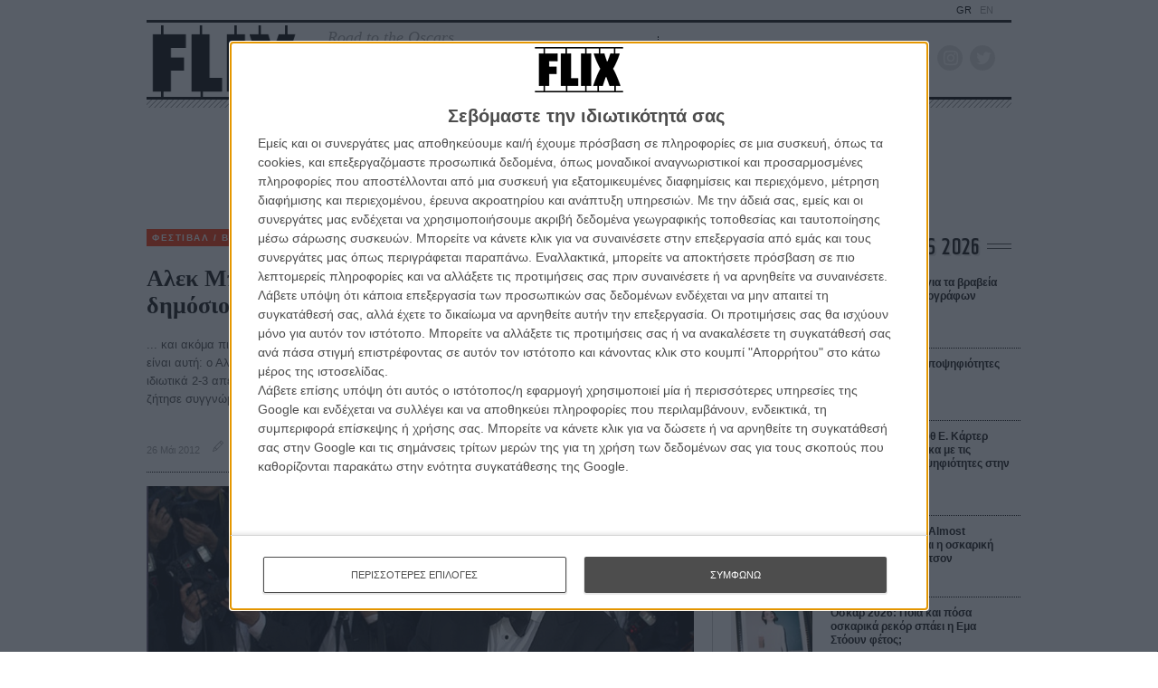

--- FILE ---
content_type: text/html; charset=utf-8
request_url: https://flix.gr/news/alek-mpolntgoyin-kai-xarbei-goyainstain-dhmosios-k.html
body_size: 46269
content:






<!DOCTYPE html>
<html lang="el">
<head>
  <meta charset="utf-8">
  <meta name="viewport" content="width=device-width, initial-scale=1, maximum-scale=1">
  
  
  <meta name="publish-date" content="2012-05-26T14:16:27" />
  
  
  <title>Αλεκ Μπόλντγουϊν και Χάρβεϊ Γουάινστιν: δημόσιος καυγάς στις Κάννες... | FLIX</title>

  <link rel="shortcut icon" type="image/x-icon" href="/static/img/favicon.ico">
  <link rel="apple-touch-icon" href="/static/img/apple-touch-icon.png">
  <link rel="alternate" type="application/rss+xml" href="/novafeed.rss" title="Όλα τα άρθρα">

  <meta name="facebook-domain-verification" content="87qo8dnh4wo18zh943a5noljxdov3b">
  <meta name="description" content="... και ακόμα πιο δημόσια συμφιλίωση. Διαβάστε αναλυτικά τι συνέβη, αλλά η σύντομη εκδοχή είναι αυτή: ο Αλεκ νευρίασε και έθαψε τον Χάρβεϊ δημόσια, ο μεγαλοπαραγωγός του ψιθύρισε ιδιωτικά 2-3 απειλές/πραγματικότητες για το μέλλον της καριέρας του, ο Αλεκ βγήκε δημόσια και ζήτησε συγγνώμη. ">

  

  <!-- OPEN GRAPH -->
  <meta property="fb:app_id" content="1150631905326082">
  <meta property="og:type" content="website">
  <meta property="og:url" content="https://flix.gr/news/alek-mpolntgoyin-kai-xarbei-goyainstain-dhmosios-k.html">
  <meta property="og:title" content="Αλεκ Μπόλντγουϊν και Χάρβεϊ Γουάινστιν: δημόσιος καυγάς στις Κάννες... - FLIX">
  <meta property="og:description" content="... και ακόμα πιο δημόσια συμφιλίωση. Διαβάστε αναλυτικά τι συνέβη, αλλά η σύντομη εκδοχή είναι αυτή: ο Αλεκ νευρίασε και έθαψε τον Χάρβεϊ δημόσια, ο μεγαλοπαραγωγός του ψιθύρισε ιδιωτικά 2-3 απειλές/πραγματικότητες για το μέλλον της καριέρας του, ο Αλεκ βγήκε δημόσια και ζήτησε συγγνώμη. ">
  <meta property="og:image" content="https://media-flix-gr.s3.amazonaws.com/cache/8a/db/8adb2487de86929705dba05e61d9e776.jpg">
  <meta property="og:image:url" content="https://media-flix-gr.s3.amazonaws.com/cache/8a/db/8adb2487de86929705dba05e61d9e776.jpg">


  <!-- Google tag (gtag.js) -->
  <script async src="https://www.googletagmanager.com/gtag/js?id=G-BWRDTGPSKQ"></script>
  <script>
    window.dataLayer = window.dataLayer || [];
    function gtag(){dataLayer.push(arguments);}
    gtag('js', new Date());
    gtag('config', 'G-BWRDTGPSKQ');
  </script>

  <!-- Smart Widget -->
  <script src="https://jsc.mgid.com/site/984232.js" async></script>

  <script async src="//pahtpw.tech/c/flix.gr.js"></script>

  <!-- Google Tag Manager -->
  <script>(function(w,d,s,l,i){w[l]=w[l]||[];w[l].push({'gtm.start':
  new Date().getTime(),event:'gtm.js'});var f=d.getElementsByTagName(s)[0],
  j=d.createElement(s),dl=l!='dataLayer'?'&l='+l:'';j.async=true;j.src=
  'https://www.googletagmanager.com/gtm.js?id='+i+dl;f.parentNode.insertBefore(j,f);
  })(window,document,'script','dataLayer','GTM-TG7J7ZR');</script>
  <!-- End Google Tag Manager -->

  <!-- InMobi Choice. Consent Manager Tag v3.0 (for TCF 2.2) -->
<script type="text/javascript" async=true>
(function() {
  var host = window.location.hostname;
  var element = document.createElement('script');
  var firstScript = document.getElementsByTagName('script')[0];
  var url = 'https://cmp.inmobi.com'
    .concat('/choice/', 'C9y2EjeYL4ftY', '/', host, '/choice.js?tag_version=V3');
  var uspTries = 0;
  var uspTriesLimit = 3;
  element.async = true;
  element.type = 'text/javascript';
  element.src = url;

  firstScript.parentNode.insertBefore(element, firstScript);

  function makeStub() {
    var TCF_LOCATOR_NAME = '__tcfapiLocator';
    var queue = [];
    var win = window;
    var cmpFrame;

    function addFrame() {
      var doc = win.document;
      var otherCMP = !!(win.frames[TCF_LOCATOR_NAME]);

      if (!otherCMP) {
        if (doc.body) {
          var iframe = doc.createElement('iframe');

          iframe.style.cssText = 'display:none';
          iframe.name = TCF_LOCATOR_NAME;
          doc.body.appendChild(iframe);
        } else {
          setTimeout(addFrame, 5);
        }
      }
      return !otherCMP;
    }

    function tcfAPIHandler() {
      var gdprApplies;
      var args = arguments;

      if (!args.length) {
        return queue;
      } else if (args[0] === 'setGdprApplies') {
        if (
          args.length > 3 &&
          args[2] === 2 &&
          typeof args[3] === 'boolean'
        ) {
          gdprApplies = args[3];
          if (typeof args[2] === 'function') {
            args[2]('set', true);
          }
        }
      } else if (args[0] === 'ping') {
        var retr = {
          gdprApplies: gdprApplies,
          cmpLoaded: false,
          cmpStatus: 'stub'
        };

        if (typeof args[2] === 'function') {
          args[2](retr);
        }
      } else {
        if(args[0] === 'init' && typeof args[3] === 'object') {
          args[3] = Object.assign(args[3], { tag_version: 'V3' });
        }
        queue.push(args);
      }
    }

    function postMessageEventHandler(event) {
      var msgIsString = typeof event.data === 'string';
      var json = {};

      try {
        if (msgIsString) {
          json = JSON.parse(event.data);
        } else {
          json = event.data;
        }
      } catch (ignore) {}

      var payload = json.__tcfapiCall;

      if (payload) {
        window.__tcfapi(
          payload.command,
          payload.version,
          function(retValue, success) {
            var returnMsg = {
              __tcfapiReturn: {
                returnValue: retValue,
                success: success,
                callId: payload.callId
              }
            };
            if (msgIsString) {
              returnMsg = JSON.stringify(returnMsg);
            }
            if (event && event.source && event.source.postMessage) {
              event.source.postMessage(returnMsg, '*');
            }
          },
          payload.parameter
        );
      }
    }

    while (win) {
      try {
        if (win.frames[TCF_LOCATOR_NAME]) {
          cmpFrame = win;
          break;
        }
      } catch (ignore) {}

      if (win === window.top) {
        break;
      }
      win = win.parent;
    }
    if (!cmpFrame) {
      addFrame();
      win.__tcfapi = tcfAPIHandler;
      win.addEventListener('message', postMessageEventHandler, false);
    }
  };

  makeStub();

  var uspStubFunction = function() {
    var arg = arguments;
    if (typeof window.__uspapi !== uspStubFunction) {
      setTimeout(function() {
        if (typeof window.__uspapi !== 'undefined') {
          window.__uspapi.apply(window.__uspapi, arg);
        }
      }, 500);
    }
  };

  var checkIfUspIsReady = function() {
    uspTries++;
    if (window.__uspapi === uspStubFunction && uspTries < uspTriesLimit) {
      console.warn('USP is not accessible');
    } else {
      clearInterval(uspInterval);
    }
  };

  if (typeof window.__uspapi === 'undefined') {
    window.__uspapi = uspStubFunction;
    var uspInterval = setInterval(checkIfUspIsReady, 6000);
  }
})();
</script>
<!-- End InMobi Choice. Consent Manager Tag v3.0 (for TCF 2.2) -->






  
  <link rel="preload" href="https://cdn.jsdelivr.net/npm/bootstrap-icons@1.4.0/font/bootstrap-icons.css" as="style" onload="this.onload=null;this.rel='stylesheet'">
  <link rel="preconnect" href="https://fonts.gstatic.com">

  
  <link rel="stylesheet" href="https://cdn.jsdelivr.net/combine/npm/swiper@6.0.4/swiper-bundle.min.css,npm/video.js@7.8.4/dist/video-js.min.css,npm/awesomplete@1.1.5/awesomplete.min.css">
  <link rel="stylesheet" type="text/css" media="screen" href="/static/css/main.min.css?v=202322031641">

  <script>(function(H){H.className=H.className.replace(/\bno-js\b/,'js');})(document.documentElement);</script>

  

  
  <script src="https://cdn.jsdelivr.net/npm/jquery@3.5.1/dist/jquery.min.js"></script>
  <script src="https://cdn.jsdelivr.net/combine/npm/swiper@6.0.4/swiper-bundle.min.js,npm/video.js@7.8.4/dist/video.min.js,npm/video.js@7.8.4/dist/lang/el.min.js,npm/axios@0.19.2/dist/axios.min.js,npm/awesomplete@1.1.5,npm/micromodal@0.4.6/dist/micromodal.min.js,npm/list.js@2.3.1/dist/list.min.js"></script>

  <script src="/static/js/jquery-remove-upcase-accents.js?v=202304051034"></script>
  <script src="/static/js/base.js?v=202103301120"></script>
  <script>
    (function(w, d) {
    let b = {};

    // rv -> Revive Ad server / OpenX / OA_show
    // NOTE: Do not add the words "banner", "ad", etc because some ad blockers
    // do not allow execution or of such code or block relevant displays.

    // This was designed for loop iterations. Given the `counter` of loop
    // iterations, loop over the advert ids for every n-th iteration (n=period).
    // Search for an example to understand it better.
    b.rvCycleInLoop = function rvCycleInLoop(array, period, counter) {
      if (counter && !(counter % period)) {
        OA_show(array[(counter / period)-1]);
      }
    }
    // For OA_show(12) when (min-width:500px) matches, the call is:
    //   rvMediaQueryShow(12, '500px', 'min'), dimension is width by default
    // This accepts Bootstrap breakpoints as well, so this is valid:
    //   rvMediaQueryShow(9, 'sm', 'max'), dimension is width by default
    b.rvMediaQueryShow = function rvMediaQueryShow(id, breakpoint, comparison, dimension) {
      let mediaQuery = `(${comparison}-${dimension ?? 'width'}: ${flixCSS.breakpoints[breakpoint] ?? breakpoint })`;

      if (window.matchMedia(mediaQuery).matches) {
        OA_show(id);
      }
    }
    // TODO: A dirty combination of rvMediaQueryShow and rvCycleInLoop
    b.rvMediaQueryCycleInLoop = function rvMediaQueryCycleInLoop(
      array, period, counter, breakpoint, comparison, dimension
    ) {
      let mediaQuery = `(${comparison}-${dimension ?? 'width'}: ${flixCSS.breakpoints[breakpoint] ?? breakpoint })`;

      if (window.matchMedia(mediaQuery).matches) {
        b.rvCycleInLoop(array, period, counter);
      }
    }

    w.banad = b; // "Ban"ners + "ad"verts

  }(window, window.document));
  </script>

<script data-pagespeed-no-defer data-cfasync="false">
    var googletag = googletag || {};
    googletag.cmd = googletag.cmd || [];
</script>

<!-- NXCODE UA Check -->
<script>
    (function(define,undefined){define(function(){'use strict';var impl={};impl.mobileDetectRules={"phones":{"iPhone":"\\biPhone\\b|\\biPod\\b","BlackBerry":"BlackBerry|\\bBB10\\b|rim[0-9]+","HTC":"HTC|HTC.*(Sensation|Evo|Vision|Explorer|6800|8100|8900|A7272|S510e|C110e|Legend|Desire|T8282)|APX515CKT|Qtek9090|APA9292KT|HD_mini|Sensation.*Z710e|PG86100|Z715e|Desire.*(A8181|HD)|ADR6200|ADR6400L|ADR6425|001HT|Inspire 4G|Android.*\\bEVO\\b|T-Mobile G1|Z520m","Nexus":"Nexus One|Nexus S|Galaxy.*Nexus|Android.*Nexus.*Mobile|Nexus 4|Nexus 5|Nexus 6","Dell":"Dell.*Streak|Dell.*Aero|Dell.*Venue|DELL.*Venue Pro|Dell Flash|Dell Smoke|Dell Mini 3iX|XCD28|XCD35|\\b001DL\\b|\\b101DL\\b|\\bGS01\\b","Motorola":"Motorola|DROIDX|DROID BIONIC|\\bDroid\\b.*Build|Android.*Xoom|HRI39|MOT-|A1260|A1680|A555|A853|A855|A953|A955|A956|Motorola.*ELECTRIFY|Motorola.*i1|i867|i940|MB200|MB300|MB501|MB502|MB508|MB511|MB520|MB525|MB526|MB611|MB612|MB632|MB810|MB855|MB860|MB861|MB865|MB870|ME501|ME502|ME511|ME525|ME600|ME632|ME722|ME811|ME860|ME863|ME865|MT620|MT710|MT716|MT720|MT810|MT870|MT917|Motorola.*TITANIUM|WX435|WX445|XT300|XT301|XT311|XT316|XT317|XT319|XT320|XT390|XT502|XT530|XT531|XT532|XT535|XT603|XT610|XT611|XT615|XT681|XT701|XT702|XT711|XT720|XT800|XT806|XT860|XT862|XT875|XT882|XT883|XT894|XT901|XT907|XT909|XT910|XT912|XT928|XT926|XT915|XT919|XT925|XT1021|\\bMoto E\\b","Samsung":"Samsung|SM-G9250|GT-19300|SGH-I337|BGT-S5230|GT-B2100|GT-B2700|GT-B2710|GT-B3210|GT-B3310|GT-B3410|GT-B3730|GT-B3740|GT-B5510|GT-B5512|GT-B5722|GT-B6520|GT-B7300|GT-B7320|GT-B7330|GT-B7350|GT-B7510|GT-B7722|GT-B7800|GT-C3010|GT-C3011|GT-C3060|GT-C3200|GT-C3212|GT-C3212I|GT-C3262|GT-C3222|GT-C3300|GT-C3300K|GT-C3303|GT-C3303K|GT-C3310|GT-C3322|GT-C3330|GT-C3350|GT-C3500|GT-C3510|GT-C3530|GT-C3630|GT-C3780|GT-C5010|GT-C5212|GT-C6620|GT-C6625|GT-C6712|GT-E1050|GT-E1070|GT-E1075|GT-E1080|GT-E1081|GT-E1085|GT-E1087|GT-E1100|GT-E1107|GT-E1110|GT-E1120|GT-E1125|GT-E1130|GT-E1160|GT-E1170|GT-E1175|GT-E1180|GT-E1182|GT-E1200|GT-E1210|GT-E1225|GT-E1230|GT-E1390|GT-E2100|GT-E2120|GT-E2121|GT-E2152|GT-E2220|GT-E2222|GT-E2230|GT-E2232|GT-E2250|GT-E2370|GT-E2550|GT-E2652|GT-E3210|GT-E3213|GT-I5500|GT-I5503|GT-I5700|GT-I5800|GT-I5801|GT-I6410|GT-I6420|GT-I7110|GT-I7410|GT-I7500|GT-I8000|GT-I8150|GT-I8160|GT-I8190|GT-I8320|GT-I8330|GT-I8350|GT-I8530|GT-I8700|GT-I8703|GT-I8910|GT-I9000|GT-I9001|GT-I9003|GT-I9010|GT-I9020|GT-I9023|GT-I9070|GT-I9082|GT-I9100|GT-I9103|GT-I9220|GT-I9250|GT-I9300|GT-I9305|GT-I9500|GT-I9505|GT-M3510|GT-M5650|GT-M7500|GT-M7600|GT-M7603|GT-M8800|GT-M8910|GT-N7000|GT-S3110|GT-S3310|GT-S3350|GT-S3353|GT-S3370|GT-S3650|GT-S3653|GT-S3770|GT-S3850|GT-S5210|GT-S5220|GT-S5229|GT-S5230|GT-S5233|GT-S5250|GT-S5253|GT-S5260|GT-S5263|GT-S5270|GT-S5300|GT-S5330|GT-S5350|GT-S5360|GT-S5363|GT-S5369|GT-S5380|GT-S5380D|GT-S5560|GT-S5570|GT-S5600|GT-S5603|GT-S5610|GT-S5620|GT-S5660|GT-S5670|GT-S5690|GT-S5750|GT-S5780|GT-S5830|GT-S5839|GT-S6102|GT-S6500|GT-S7070|GT-S7200|GT-S7220|GT-S7230|GT-S7233|GT-S7250|GT-S7500|GT-S7530|GT-S7550|GT-S7562|GT-S7710|GT-S8000|GT-S8003|GT-S8500|GT-S8530|GT-S8600|SCH-A310|SCH-A530|SCH-A570|SCH-A610|SCH-A630|SCH-A650|SCH-A790|SCH-A795|SCH-A850|SCH-A870|SCH-A890|SCH-A930|SCH-A950|SCH-A970|SCH-A990|SCH-I100|SCH-I110|SCH-I400|SCH-I405|SCH-I500|SCH-I510|SCH-I515|SCH-I600|SCH-I730|SCH-I760|SCH-I770|SCH-I830|SCH-I910|SCH-I920|SCH-I959|SCH-LC11|SCH-N150|SCH-N300|SCH-R100|SCH-R300|SCH-R351|SCH-R400|SCH-R410|SCH-T300|SCH-U310|SCH-U320|SCH-U350|SCH-U360|SCH-U365|SCH-U370|SCH-U380|SCH-U410|SCH-U430|SCH-U450|SCH-U460|SCH-U470|SCH-U490|SCH-U540|SCH-U550|SCH-U620|SCH-U640|SCH-U650|SCH-U660|SCH-U700|SCH-U740|SCH-U750|SCH-U810|SCH-U820|SCH-U900|SCH-U940|SCH-U960|SCS-26UC|SGH-A107|SGH-A117|SGH-A127|SGH-A137|SGH-A157|SGH-A167|SGH-A177|SGH-A187|SGH-A197|SGH-A227|SGH-A237|SGH-A257|SGH-A437|SGH-A517|SGH-A597|SGH-A637|SGH-A657|SGH-A667|SGH-A687|SGH-A697|SGH-A707|SGH-A717|SGH-A727|SGH-A737|SGH-A747|SGH-A767|SGH-A777|SGH-A797|SGH-A817|SGH-A827|SGH-A837|SGH-A847|SGH-A867|SGH-A877|SGH-A887|SGH-A897|SGH-A927|SGH-B100|SGH-B130|SGH-B200|SGH-B220|SGH-C100|SGH-C110|SGH-C120|SGH-C130|SGH-C140|SGH-C160|SGH-C170|SGH-C180|SGH-C200|SGH-C207|SGH-C210|SGH-C225|SGH-C230|SGH-C417|SGH-C450|SGH-D307|SGH-D347|SGH-D357|SGH-D407|SGH-D415|SGH-D780|SGH-D807|SGH-D980|SGH-E105|SGH-E200|SGH-E315|SGH-E316|SGH-E317|SGH-E335|SGH-E590|SGH-E635|SGH-E715|SGH-E890|SGH-F300|SGH-F480|SGH-I200|SGH-I300|SGH-I320|SGH-I550|SGH-I577|SGH-I600|SGH-I607|SGH-I617|SGH-I627|SGH-I637|SGH-I677|SGH-I700|SGH-I717|SGH-I727|SGH-i747M|SGH-I777|SGH-I780|SGH-I827|SGH-I847|SGH-I857|SGH-I896|SGH-I897|SGH-I900|SGH-I907|SGH-I917|SGH-I927|SGH-I937|SGH-I997|SGH-J150|SGH-J200|SGH-L170|SGH-L700|SGH-M110|SGH-M150|SGH-M200|SGH-N105|SGH-N500|SGH-N600|SGH-N620|SGH-N625|SGH-N700|SGH-N710|SGH-P107|SGH-P207|SGH-P300|SGH-P310|SGH-P520|SGH-P735|SGH-P777|SGH-Q105|SGH-R210|SGH-R220|SGH-R225|SGH-S105|SGH-S307|SGH-T109|SGH-T119|SGH-T139|SGH-T209|SGH-T219|SGH-T229|SGH-T239|SGH-T249|SGH-T259|SGH-T309|SGH-T319|SGH-T329|SGH-T339|SGH-T349|SGH-T359|SGH-T369|SGH-T379|SGH-T409|SGH-T429|SGH-T439|SGH-T459|SGH-T469|SGH-T479|SGH-T499|SGH-T509|SGH-T519|SGH-T539|SGH-T559|SGH-T589|SGH-T609|SGH-T619|SGH-T629|SGH-T639|SGH-T659|SGH-T669|SGH-T679|SGH-T709|SGH-T719|SGH-T729|SGH-T739|SGH-T746|SGH-T749|SGH-T759|SGH-T769|SGH-T809|SGH-T819|SGH-T839|SGH-T919|SGH-T929|SGH-T939|SGH-T959|SGH-T989|SGH-U100|SGH-U200|SGH-U800|SGH-V205|SGH-V206|SGH-X100|SGH-X105|SGH-X120|SGH-X140|SGH-X426|SGH-X427|SGH-X475|SGH-X495|SGH-X497|SGH-X507|SGH-X600|SGH-X610|SGH-X620|SGH-X630|SGH-X700|SGH-X820|SGH-X890|SGH-Z130|SGH-Z150|SGH-Z170|SGH-ZX10|SGH-ZX20|SHW-M110|SPH-A120|SPH-A400|SPH-A420|SPH-A460|SPH-A500|SPH-A560|SPH-A600|SPH-A620|SPH-A660|SPH-A700|SPH-A740|SPH-A760|SPH-A790|SPH-A800|SPH-A820|SPH-A840|SPH-A880|SPH-A900|SPH-A940|SPH-A960|SPH-D600|SPH-D700|SPH-D710|SPH-D720|SPH-I300|SPH-I325|SPH-I330|SPH-I350|SPH-I500|SPH-I600|SPH-I700|SPH-L700|SPH-M100|SPH-M220|SPH-M240|SPH-M300|SPH-M305|SPH-M320|SPH-M330|SPH-M350|SPH-M360|SPH-M370|SPH-M380|SPH-M510|SPH-M540|SPH-M550|SPH-M560|SPH-M570|SPH-M580|SPH-M610|SPH-M620|SPH-M630|SPH-M800|SPH-M810|SPH-M850|SPH-M900|SPH-M910|SPH-M920|SPH-M930|SPH-N100|SPH-N200|SPH-N240|SPH-N300|SPH-N400|SPH-Z400|SWC-E100|SCH-i909|GT-N7100|GT-N7105|SCH-I535|SM-N900A|SGH-I317|SGH-T999L|GT-S5360B|GT-I8262|GT-S6802|GT-S6312|GT-S6310|GT-S5312|GT-S5310|GT-I9105|GT-I8510|GT-S6790N|SM-G7105|SM-N9005|GT-S5301|GT-I9295|GT-I9195|SM-C101|GT-S7392|GT-S7560|GT-B7610|GT-I5510|GT-S7582|GT-S7530E|GT-I8750|SM-G9006V|SM-G9008V|SM-G9009D|SM-G900A|SM-G900D|SM-G900F|SM-G900H|SM-G900I|SM-G900J|SM-G900K|SM-G900L|SM-G900M|SM-G900P|SM-G900R4|SM-G900S|SM-G900T|SM-G900V|SM-G900W8|SHV-E160K|SCH-P709|SCH-P729|SM-T2558|GT-I9205","LG":"\\bLG\\b;|LG[- ]?(C800|C900|E400|E610|E900|E-900|F160|F180K|F180L|F180S|730|855|L160|LS740|LS840|LS970|LU6200|MS690|MS695|MS770|MS840|MS870|MS910|P500|P700|P705|VM696|AS680|AS695|AX840|C729|E970|GS505|272|C395|E739BK|E960|L55C|L75C|LS696|LS860|P769BK|P350|P500|P509|P870|UN272|US730|VS840|VS950|LN272|LN510|LS670|LS855|LW690|MN270|MN510|P509|P769|P930|UN200|UN270|UN510|UN610|US670|US740|US760|UX265|UX840|VN271|VN530|VS660|VS700|VS740|VS750|VS910|VS920|VS930|VX9200|VX11000|AX840A|LW770|P506|P925|P999|E612|D955|D802|MS323)","Sony":"SonyST|SonyLT|SonyEricsson|SonyEricssonLT15iv|LT18i|E10i|LT28h|LT26w|SonyEricssonMT27i|C5303|C6902|C6903|C6906|C6943|D2533","Asus":"Asus.*Galaxy|PadFone.*Mobile","Micromax":"Micromax.*\\b(A210|A92|A88|A72|A111|A110Q|A115|A116|A110|A90S|A26|A51|A35|A54|A25|A27|A89|A68|A65|A57|A90)\\b","Palm":"PalmSource|Palm","Vertu":"Vertu|Vertu.*Ltd|Vertu.*Ascent|Vertu.*Ayxta|Vertu.*Constellation(F|Quest)?|Vertu.*Monika|Vertu.*Signature","Pantech":"PANTECH|IM-A850S|IM-A840S|IM-A830L|IM-A830K|IM-A830S|IM-A820L|IM-A810K|IM-A810S|IM-A800S|IM-T100K|IM-A725L|IM-A780L|IM-A775C|IM-A770K|IM-A760S|IM-A750K|IM-A740S|IM-A730S|IM-A720L|IM-A710K|IM-A690L|IM-A690S|IM-A650S|IM-A630K|IM-A600S|VEGA PTL21|PT003|P8010|ADR910L|P6030|P6020|P9070|P4100|P9060|P5000|CDM8992|TXT8045|ADR8995|IS11PT|P2030|P6010|P8000|PT002|IS06|CDM8999|P9050|PT001|TXT8040|P2020|P9020|P2000|P7040|P7000|C790","Fly":"IQ230|IQ444|IQ450|IQ440|IQ442|IQ441|IQ245|IQ256|IQ236|IQ255|IQ235|IQ245|IQ275|IQ240|IQ285|IQ280|IQ270|IQ260|IQ250","Wiko":"KITE 4G|HIGHWAY|GETAWAY|STAIRWAY|DARKSIDE|DARKFULL|DARKNIGHT|DARKMOON|SLIDE|WAX 4G|RAINBOW|BLOOM|SUNSET|GOA|LENNY|BARRY|IGGY|OZZY|CINK FIVE|CINK PEAX|CINK PEAX 2|CINK SLIM|CINK SLIM 2|CINK +|CINK KING|CINK PEAX|CINK SLIM|SUBLIM","iMobile":"i-mobile (IQ|i-STYLE|idea|ZAA|Hitz)","SimValley":"\\b(SP-80|XT-930|SX-340|XT-930|SX-310|SP-360|SP60|SPT-800|SP-120|SPT-800|SP-140|SPX-5|SPX-8|SP-100|SPX-8|SPX-12)\\b","Wolfgang":"AT-B24D|AT-AS50HD|AT-AS40W|AT-AS55HD|AT-AS45q2|AT-B26D|AT-AS50Q","Alcatel":"Alcatel","Nintendo":"Nintendo 3DS","Amoi":"Amoi","INQ":"INQ","GenericPhone":"Tapatalk|PDA;|SAGEM|\\bmmp\\b|pocket|\\bpsp\\b|symbian|Smartphone|smartfon|treo|up.browser|up.link|vodafone|\\bwap\\b|nokia|Series40|Series60|S60|SonyEricsson|N900|MAUI.*WAP.*Browser"},"tablets":{"iPad":"iPad|iPad.*Mobile","NexusTablet":"Android.*Nexus[\\s]+(7|9|10)","SamsungTablet":"SAMSUNG.*Tablet|Galaxy.*Tab|SC-01C|GT-P1000|GT-P1003|GT-P1010|GT-P3105|GT-P6210|GT-P6800|GT-P6810|GT-P7100|GT-P7300|GT-P7310|GT-P7500|GT-P7510|SCH-I800|SCH-I815|SCH-I905|SGH-I957|SGH-I987|SGH-T849|SGH-T859|SGH-T869|SPH-P100|GT-P3100|GT-P3108|GT-P3110|GT-P5100|GT-P5110|GT-P6200|GT-P7320|GT-P7511|GT-N8000|GT-P8510|SGH-I497|SPH-P500|SGH-T779|SCH-I705|SCH-I915|GT-N8013|GT-P3113|GT-P5113|GT-P8110|GT-N8010|GT-N8005|GT-N8020|GT-P1013|GT-P6201|GT-P7501|GT-N5100|GT-N5105|GT-N5110|SHV-E140K|SHV-E140L|SHV-E140S|SHV-E150S|SHV-E230K|SHV-E230L|SHV-E230S|SHW-M180K|SHW-M180L|SHW-M180S|SHW-M180W|SHW-M300W|SHW-M305W|SHW-M380K|SHW-M380S|SHW-M380W|SHW-M430W|SHW-M480K|SHW-M480S|SHW-M480W|SHW-M485W|SHW-M486W|SHW-M500W|GT-I9228|SCH-P739|SCH-I925|GT-I9200|GT-P5200|GT-P5210|GT-P5210X|SM-T311|SM-T310|SM-T310X|SM-T210|SM-T210R|SM-T211|SM-P600|SM-P601|SM-P605|SM-P900|SM-P901|SM-T217|SM-T217A|SM-T217S|SM-P6000|SM-T3100|SGH-I467|XE500|SM-T110|GT-P5220|GT-I9200X|GT-N5110X|GT-N5120|SM-P905|SM-T111|SM-T2105|SM-T315|SM-T320|SM-T320X|SM-T321|SM-T520|SM-T525|SM-T530NU|SM-T230NU|SM-T330NU|SM-T900|XE500T1C|SM-P605V|SM-P905V|SM-T337V|SM-T537V|SM-T707V|SM-T807V|SM-P600X|SM-P900X|SM-T210X|SM-T230|SM-T230X|SM-T325|GT-P7503|SM-T531|SM-T330|SM-T530|SM-T705|SM-T705C|SM-T535|SM-T331|SM-T800|SM-T700|SM-T537|SM-T807|SM-P907A|SM-T337A|SM-T537A|SM-T707A|SM-T807A|SM-T237|SM-T807P|SM-P607T|SM-T217T|SM-T337T|SM-T807T|SM-T116NQ|SM-P550|SM-T350|SM-T550|SM-T9000|SM-P9000|SM-T705Y|SM-T805|GT-P3113|SM-T710|SM-T810|SM-T360|SM-T533|SM-T113|SM-T335|SM-T715","Kindle":"Kindle|Silk.*Accelerated|Android.*\\b(KFOT|KFTT|KFJWI|KFJWA|KFOTE|KFSOWI|KFTHWI|KFTHWA|KFAPWI|KFAPWA|WFJWAE|KFSAWA|KFSAWI|KFASWI)\\b","SurfaceTablet":"Windows NT [0-9.]+; ARM;.*(Tablet|ARMBJS)","HPTablet":"HP Slate (7|8|10)|HP ElitePad 900|hp-tablet|EliteBook.*Touch|HP 8|Slate 21|HP SlateBook 10","AsusTablet":"^.*PadFone((?!Mobile).)*$|Transformer|TF101|TF101G|TF300T|TF300TG|TF300TL|TF700T|TF700KL|TF701T|TF810C|ME171|ME301T|ME302C|ME371MG|ME370T|ME372MG|ME172V|ME173X|ME400C|Slider SL101|\\bK00F\\b|\\bK00C\\b|\\bK00E\\b|\\bK00L\\b|TX201LA|ME176C|ME102A|\\bM80TA\\b|ME372CL|ME560CG|ME372CG|ME302KL| K010 | K017 |ME572C|ME103K|ME170C|ME171C|\\bME70C\\b|ME581C|ME581CL|ME8510C|ME181C","BlackBerryTablet":"PlayBook|RIM Tablet","HTCtablet":"HTC_Flyer_P512|HTC Flyer|HTC Jetstream|HTC-P715a|HTC EVO View 4G|PG41200|PG09410","MotorolaTablet":"xoom|sholest|MZ615|MZ605|MZ505|MZ601|MZ602|MZ603|MZ604|MZ606|MZ607|MZ608|MZ609|MZ615|MZ616|MZ617","NookTablet":"Android.*Nook|NookColor|nook browser|BNRV200|BNRV200A|BNTV250|BNTV250A|BNTV400|BNTV600|LogicPD Zoom2","AcerTablet":"Android.*; \\b(A100|A101|A110|A200|A210|A211|A500|A501|A510|A511|A700|A701|W500|W500P|W501|W501P|W510|W511|W700|G100|G100W|B1-A71|B1-710|B1-711|A1-810|A1-811|A1-830)\\b|W3-810|\\bA3-A10\\b|\\bA3-A11\\b","ToshibaTablet":"Android.*(AT100|AT105|AT200|AT205|AT270|AT275|AT300|AT305|AT1S5|AT500|AT570|AT700|AT830)|TOSHIBA.*FOLIO","LGTablet":"\\bL-06C|LG-V909|LG-V900|LG-V700|LG-V510|LG-V500|LG-V410|LG-V400|LG-VK810\\b","FujitsuTablet":"Android.*\\b(F-01D|F-02F|F-05E|F-10D|M532|Q572)\\b","PrestigioTablet":"PMP3170B|PMP3270B|PMP3470B|PMP7170B|PMP3370B|PMP3570C|PMP5870C|PMP3670B|PMP5570C|PMP5770D|PMP3970B|PMP3870C|PMP5580C|PMP5880D|PMP5780D|PMP5588C|PMP7280C|PMP7280C3G|PMP7280|PMP7880D|PMP5597D|PMP5597|PMP7100D|PER3464|PER3274|PER3574|PER3884|PER5274|PER5474|PMP5097CPRO|PMP5097|PMP7380D|PMP5297C|PMP5297C_QUAD|PMP812E|PMP812E3G|PMP812F|PMP810E|PMP880TD|PMT3017|PMT3037|PMT3047|PMT3057|PMT7008|PMT5887|PMT5001|PMT5002","LenovoTablet":"Idea(Tab|Pad)( A1|A10| K1|)|ThinkPad([ ]+)?Tablet|Lenovo.*(S2109|S2110|S5000|S6000|K3011|A3000|A3500|A1000|A2107|A2109|A1107|A5500|A7600|B6000|B8000|B8080)(-|)(FL|F|HV|H|)","DellTablet":"Venue 11|Venue 8|Venue 7|Dell Streak 10|Dell Streak 7","YarvikTablet":"Android.*\\b(TAB210|TAB211|TAB224|TAB250|TAB260|TAB264|TAB310|TAB360|TAB364|TAB410|TAB411|TAB420|TAB424|TAB450|TAB460|TAB461|TAB464|TAB465|TAB467|TAB468|TAB07-100|TAB07-101|TAB07-150|TAB07-151|TAB07-152|TAB07-200|TAB07-201-3G|TAB07-210|TAB07-211|TAB07-212|TAB07-214|TAB07-220|TAB07-400|TAB07-485|TAB08-150|TAB08-200|TAB08-201-3G|TAB08-201-30|TAB09-100|TAB09-211|TAB09-410|TAB10-150|TAB10-201|TAB10-211|TAB10-400|TAB10-410|TAB13-201|TAB274EUK|TAB275EUK|TAB374EUK|TAB462EUK|TAB474EUK|TAB9-200)\\b","MedionTablet":"Android.*\\bOYO\\b|LIFE.*(P9212|P9514|P9516|S9512)|LIFETAB","ArnovaTablet":"AN10G2|AN7bG3|AN7fG3|AN8G3|AN8cG3|AN7G3|AN9G3|AN7dG3|AN7dG3ST|AN7dG3ChildPad|AN10bG3|AN10bG3DT|AN9G2","IntensoTablet":"INM8002KP|INM1010FP|INM805ND|Intenso Tab|TAB1004","IRUTablet":"M702pro","MegafonTablet":"MegaFon V9|\\bZTE V9\\b|Android.*\\bMT7A\\b","EbodaTablet":"E-Boda (Supreme|Impresspeed|Izzycomm|Essential)","AllViewTablet":"Allview.*(Viva|Alldro|City|Speed|All TV|Frenzy|Quasar|Shine|TX1|AX1|AX2)","ArchosTablet":"\\b(101G9|80G9|A101IT)\\b|Qilive 97R|Archos5|\\bARCHOS (70|79|80|90|97|101|FAMILYPAD|)(b|)(G10| Cobalt| TITANIUM(HD|)| Xenon| Neon|XSK| 2| XS 2| PLATINUM| CARBON|GAMEPAD)\\b","AinolTablet":"NOVO7|NOVO8|NOVO10|Novo7Aurora|Novo7Basic|NOVO7PALADIN|novo9-Spark","SonyTablet":"Sony.*Tablet|Xperia Tablet|Sony Tablet S|SO-03E|SGPT12|SGPT13|SGPT114|SGPT121|SGPT122|SGPT123|SGPT111|SGPT112|SGPT113|SGPT131|SGPT132|SGPT133|SGPT211|SGPT212|SGPT213|SGP311|SGP312|SGP321|EBRD1101|EBRD1102|EBRD1201|SGP351|SGP341|SGP511|SGP512|SGP521|SGP541|SGP551|SGP621|SGP612|SOT31","PhilipsTablet":"\\b(PI2010|PI3000|PI3100|PI3105|PI3110|PI3205|PI3210|PI3900|PI4010|PI7000|PI7100)\\b","CubeTablet":"Android.*(K8GT|U9GT|U10GT|U16GT|U17GT|U18GT|U19GT|U20GT|U23GT|U30GT)|CUBE U8GT","CobyTablet":"MID1042|MID1045|MID1125|MID1126|MID7012|MID7014|MID7015|MID7034|MID7035|MID7036|MID7042|MID7048|MID7127|MID8042|MID8048|MID8127|MID9042|MID9740|MID9742|MID7022|MID7010","MIDTablet":"M9701|M9000|M9100|M806|M1052|M806|T703|MID701|MID713|MID710|MID727|MID760|MID830|MID728|MID933|MID125|MID810|MID732|MID120|MID930|MID800|MID731|MID900|MID100|MID820|MID735|MID980|MID130|MID833|MID737|MID960|MID135|MID860|MID736|MID140|MID930|MID835|MID733","MSITablet":"MSI \\b(Primo 73K|Primo 73L|Primo 81L|Primo 77|Primo 93|Primo 75|Primo 76|Primo 73|Primo 81|Primo 91|Primo 90|Enjoy 71|Enjoy 7|Enjoy 10)\\b","SMiTTablet":"Android.*(\\bMID\\b|MID-560|MTV-T1200|MTV-PND531|MTV-P1101|MTV-PND530)","RockChipTablet":"Android.*(RK2818|RK2808A|RK2918|RK3066)|RK2738|RK2808A","FlyTablet":"IQ310|Fly Vision","bqTablet":"Android.*(bq)?.*(Elcano|Curie|Edison|Maxwell|Kepler|Pascal|Tesla|Hypatia|Platon|Newton|Livingstone|Cervantes|Avant|Aquaris E10)|Maxwell.*Lite|Maxwell.*Plus","HuaweiTablet":"MediaPad|MediaPad 7 Youth|IDEOS S7|S7-201c|S7-202u|S7-101|S7-103|S7-104|S7-105|S7-106|S7-201|S7-Slim","NecTablet":"\\bN-06D|\\bN-08D","PantechTablet":"Pantech.*P4100","BronchoTablet":"Broncho.*(N701|N708|N802|a710)","VersusTablet":"TOUCHPAD.*[78910]|\\bTOUCHTAB\\b","ZyncTablet":"z1000|Z99 2G|z99|z930|z999|z990|z909|Z919|z900","PositivoTablet":"TB07STA|TB10STA|TB07FTA|TB10FTA","NabiTablet":"Android.*\\bNabi","KoboTablet":"Kobo Touch|\\bK080\\b|\\bVox\\b Build|\\bArc\\b Build","DanewTablet":"DSlide.*\\b(700|701R|702|703R|704|802|970|971|972|973|974|1010|1012)\\b","TexetTablet":"NaviPad|TB-772A|TM-7045|TM-7055|TM-9750|TM-7016|TM-7024|TM-7026|TM-7041|TM-7043|TM-7047|TM-8041|TM-9741|TM-9747|TM-9748|TM-9751|TM-7022|TM-7021|TM-7020|TM-7011|TM-7010|TM-7023|TM-7025|TM-7037W|TM-7038W|TM-7027W|TM-9720|TM-9725|TM-9737W|TM-1020|TM-9738W|TM-9740|TM-9743W|TB-807A|TB-771A|TB-727A|TB-725A|TB-719A|TB-823A|TB-805A|TB-723A|TB-715A|TB-707A|TB-705A|TB-709A|TB-711A|TB-890HD|TB-880HD|TB-790HD|TB-780HD|TB-770HD|TB-721HD|TB-710HD|TB-434HD|TB-860HD|TB-840HD|TB-760HD|TB-750HD|TB-740HD|TB-730HD|TB-722HD|TB-720HD|TB-700HD|TB-500HD|TB-470HD|TB-431HD|TB-430HD|TB-506|TB-504|TB-446|TB-436|TB-416|TB-146SE|TB-126SE","PlaystationTablet":"Playstation.*(Portable|Vita)","TrekstorTablet":"ST10416-1|VT10416-1|ST70408-1|ST702xx-1|ST702xx-2|ST80208|ST97216|ST70104-2|VT10416-2|ST10216-2A|SurfTab","PyleAudioTablet":"\\b(PTBL10CEU|PTBL10C|PTBL72BC|PTBL72BCEU|PTBL7CEU|PTBL7C|PTBL92BC|PTBL92BCEU|PTBL9CEU|PTBL9CUK|PTBL9C)\\b","AdvanTablet":"Android.* \\b(E3A|T3X|T5C|T5B|T3E|T3C|T3B|T1J|T1F|T2A|T1H|T1i|E1C|T1-E|T5-A|T4|E1-B|T2Ci|T1-B|T1-D|O1-A|E1-A|T1-A|T3A|T4i)\\b ","DanyTechTablet":"Genius Tab G3|Genius Tab S2|Genius Tab Q3|Genius Tab G4|Genius Tab Q4|Genius Tab G-II|Genius TAB GII|Genius TAB GIII|Genius Tab S1","GalapadTablet":"Android.*\\bG1\\b","MicromaxTablet":"Funbook|Micromax.*\\b(P250|P560|P360|P362|P600|P300|P350|P500|P275)\\b","KarbonnTablet":"Android.*\\b(A39|A37|A34|ST8|ST10|ST7|Smart Tab3|Smart Tab2)\\b","AllFineTablet":"Fine7 Genius|Fine7 Shine|Fine7 Air|Fine8 Style|Fine9 More|Fine10 Joy|Fine11 Wide","PROSCANTablet":"\\b(PEM63|PLT1023G|PLT1041|PLT1044|PLT1044G|PLT1091|PLT4311|PLT4311PL|PLT4315|PLT7030|PLT7033|PLT7033D|PLT7035|PLT7035D|PLT7044K|PLT7045K|PLT7045KB|PLT7071KG|PLT7072|PLT7223G|PLT7225G|PLT7777G|PLT7810K|PLT7849G|PLT7851G|PLT7852G|PLT8015|PLT8031|PLT8034|PLT8036|PLT8080K|PLT8082|PLT8088|PLT8223G|PLT8234G|PLT8235G|PLT8816K|PLT9011|PLT9045K|PLT9233G|PLT9735|PLT9760G|PLT9770G)\\b","YONESTablet":"BQ1078|BC1003|BC1077|RK9702|BC9730|BC9001|IT9001|BC7008|BC7010|BC708|BC728|BC7012|BC7030|BC7027|BC7026","ChangJiaTablet":"TPC7102|TPC7103|TPC7105|TPC7106|TPC7107|TPC7201|TPC7203|TPC7205|TPC7210|TPC7708|TPC7709|TPC7712|TPC7110|TPC8101|TPC8103|TPC8105|TPC8106|TPC8203|TPC8205|TPC8503|TPC9106|TPC9701|TPC97101|TPC97103|TPC97105|TPC97106|TPC97111|TPC97113|TPC97203|TPC97603|TPC97809|TPC97205|TPC10101|TPC10103|TPC10106|TPC10111|TPC10203|TPC10205|TPC10503","GUTablet":"TX-A1301|TX-M9002|Q702|kf026","PointOfViewTablet":"TAB-P506|TAB-navi-7-3G-M|TAB-P517|TAB-P-527|TAB-P701|TAB-P703|TAB-P721|TAB-P731N|TAB-P741|TAB-P825|TAB-P905|TAB-P925|TAB-PR945|TAB-PL1015|TAB-P1025|TAB-PI1045|TAB-P1325|TAB-PROTAB[0-9]+|TAB-PROTAB25|TAB-PROTAB26|TAB-PROTAB27|TAB-PROTAB26XL|TAB-PROTAB2-IPS9|TAB-PROTAB30-IPS9|TAB-PROTAB25XXL|TAB-PROTAB26-IPS10|TAB-PROTAB30-IPS10","OvermaxTablet":"OV-(SteelCore|NewBase|Basecore|Baseone|Exellen|Quattor|EduTab|Solution|ACTION|BasicTab|TeddyTab|MagicTab|Stream|TB-08|TB-09)","HCLTablet":"HCL.*Tablet|Connect-3G-2.0|Connect-2G-2.0|ME Tablet U1|ME Tablet U2|ME Tablet G1|ME Tablet X1|ME Tablet Y2|ME Tablet Sync","DPSTablet":"DPS Dream 9|DPS Dual 7","VistureTablet":"V97 HD|i75 3G|Visture V4( HD)?|Visture V5( HD)?|Visture V10","CrestaTablet":"CTP(-)?810|CTP(-)?818|CTP(-)?828|CTP(-)?838|CTP(-)?888|CTP(-)?978|CTP(-)?980|CTP(-)?987|CTP(-)?988|CTP(-)?989","MediatekTablet":"\\bMT8125|MT8389|MT8135|MT8377\\b","ConcordeTablet":"Concorde([ ]+)?Tab|ConCorde ReadMan","GoCleverTablet":"GOCLEVER TAB|A7GOCLEVER|M1042|M7841|M742|R1042BK|R1041|TAB A975|TAB A7842|TAB A741|TAB A741L|TAB M723G|TAB M721|TAB A1021|TAB I921|TAB R721|TAB I720|TAB T76|TAB R70|TAB R76.2|TAB R106|TAB R83.2|TAB M813G|TAB I721|GCTA722|TAB I70|TAB I71|TAB S73|TAB R73|TAB R74|TAB R93|TAB R75|TAB R76.1|TAB A73|TAB A93|TAB A93.2|TAB T72|TAB R83|TAB R974|TAB R973|TAB A101|TAB A103|TAB A104|TAB A104.2|R105BK|M713G|A972BK|TAB A971|TAB R974.2|TAB R104|TAB R83.3|TAB A1042","ModecomTablet":"FreeTAB 9000|FreeTAB 7.4|FreeTAB 7004|FreeTAB 7800|FreeTAB 2096|FreeTAB 7.5|FreeTAB 1014|FreeTAB 1001 |FreeTAB 8001|FreeTAB 9706|FreeTAB 9702|FreeTAB 7003|FreeTAB 7002|FreeTAB 1002|FreeTAB 7801|FreeTAB 1331|FreeTAB 1004|FreeTAB 8002|FreeTAB 8014|FreeTAB 9704|FreeTAB 1003","VoninoTablet":"\\b(Argus[ _]?S|Diamond[ _]?79HD|Emerald[ _]?78E|Luna[ _]?70C|Onyx[ _]?S|Onyx[ _]?Z|Orin[ _]?HD|Orin[ _]?S|Otis[ _]?S|SpeedStar[ _]?S|Magnet[ _]?M9|Primus[ _]?94[ _]?3G|Primus[ _]?94HD|Primus[ _]?QS|Android.*\\bQ8\\b|Sirius[ _]?EVO[ _]?QS|Sirius[ _]?QS|Spirit[ _]?S)\\b","ECSTablet":"V07OT2|TM105A|S10OT1|TR10CS1","StorexTablet":"eZee[_']?(Tab|Go)[0-9]+|TabLC7|Looney Tunes Tab","VodafoneTablet":"SmartTab([ ]+)?[0-9]+|SmartTabII10|SmartTabII7","EssentielBTablet":"Smart[ ']?TAB[ ]+?[0-9]+|Family[ ']?TAB2","RossMoorTablet":"RM-790|RM-997|RMD-878G|RMD-974R|RMT-705A|RMT-701|RME-601|RMT-501|RMT-711","iMobileTablet":"i-mobile i-note","TolinoTablet":"tolino tab [0-9.]+|tolino shine","AudioSonicTablet":"\\bC-22Q|T7-QC|T-17B|T-17P\\b","AMPETablet":"Android.* A78 ","SkkTablet":"Android.* (SKYPAD|PHOENIX|CYCLOPS)","TecnoTablet":"TECNO P9","JXDTablet":"Android.*\\b(F3000|A3300|JXD5000|JXD3000|JXD2000|JXD300B|JXD300|S5800|S7800|S602b|S5110b|S7300|S5300|S602|S603|S5100|S5110|S601|S7100a|P3000F|P3000s|P101|P200s|P1000m|P200m|P9100|P1000s|S6600b|S908|P1000|P300|S18|S6600|S9100)\\b","iJoyTablet":"Tablet (Spirit 7|Essentia|Galatea|Fusion|Onix 7|Landa|Titan|Scooby|Deox|Stella|Themis|Argon|Unique 7|Sygnus|Hexen|Finity 7|Cream|Cream X2|Jade|Neon 7|Neron 7|Kandy|Scape|Saphyr 7|Rebel|Biox|Rebel|Rebel 8GB|Myst|Draco 7|Myst|Tab7-004|Myst|Tadeo Jones|Tablet Boing|Arrow|Draco Dual Cam|Aurix|Mint|Amity|Revolution|Finity 9|Neon 9|T9w|Amity 4GB Dual Cam|Stone 4GB|Stone 8GB|Andromeda|Silken|X2|Andromeda II|Halley|Flame|Saphyr 9,7|Touch 8|Planet|Triton|Unique 10|Hexen 10|Memphis 4GB|Memphis 8GB|Onix 10)","FX2Tablet":"FX2 PAD7|FX2 PAD10","XoroTablet":"KidsPAD 701|PAD[ ]?712|PAD[ ]?714|PAD[ ]?716|PAD[ ]?717|PAD[ ]?718|PAD[ ]?720|PAD[ ]?721|PAD[ ]?722|PAD[ ]?790|PAD[ ]?792|PAD[ ]?900|PAD[ ]?9715D|PAD[ ]?9716DR|PAD[ ]?9718DR|PAD[ ]?9719QR|PAD[ ]?9720QR|TelePAD1030|Telepad1032|TelePAD730|TelePAD731|TelePAD732|TelePAD735Q|TelePAD830|TelePAD9730|TelePAD795|MegaPAD 1331|MegaPAD 1851|MegaPAD 2151","ViewsonicTablet":"ViewPad 10pi|ViewPad 10e|ViewPad 10s|ViewPad E72|ViewPad7|ViewPad E100|ViewPad 7e|ViewSonic VB733|VB100a","OdysTablet":"LOOX|XENO10|ODYS[ -](Space|EVO|Xpress|NOON)|\\bXELIO\\b|Xelio10Pro|XELIO7PHONETAB|XELIO10EXTREME|XELIOPT2|NEO_QUAD10","CaptivaTablet":"CAPTIVA PAD","IconbitTablet":"NetTAB|NT-3702|NT-3702S|NT-3702S|NT-3603P|NT-3603P|NT-0704S|NT-0704S|NT-3805C|NT-3805C|NT-0806C|NT-0806C|NT-0909T|NT-0909T|NT-0907S|NT-0907S|NT-0902S|NT-0902S","TeclastTablet":"T98 4G|\\bP80\\b|\\bX90HD\\b|X98 Air|X98 Air 3G|\\bX89\\b|P80 3G|\\bX80h\\b|P98 Air|\\bX89HD\\b|P98 3G|\\bP90HD\\b|P89 3G|X98 3G|\\bP70h\\b|P79HD 3G|G18d 3G|\\bP79HD\\b|\\bP89s\\b|\\bA88\\b|\\bP10HD\\b|\\bP19HD\\b|G18 3G|\\bP78HD\\b|\\bA78\\b|\\bP75\\b|G17s 3G|G17h 3G|\\bP85t\\b|\\bP90\\b|\\bP11\\b|\\bP98t\\b|\\bP98HD\\b|\\bG18d\\b|\\bP85s\\b|\\bP11HD\\b|\\bP88s\\b|\\bA80HD\\b|\\bA80se\\b|\\bA10h\\b|\\bP89\\b|\\bP78s\\b|\\bG18\\b|\\bP85\\b|\\bA70h\\b|\\bA70\\b|\\bG17\\b|\\bP18\\b|\\bA80s\\b|\\bA11s\\b|\\bP88HD\\b|\\bA80h\\b|\\bP76s\\b|\\bP76h\\b|\\bP98\\b|\\bA10HD\\b|\\bP78\\b|\\bP88\\b|\\bA11\\b|\\bA10t\\b|\\bP76a\\b|\\bP76t\\b|\\bP76e\\b|\\bP85HD\\b|\\bP85a\\b|\\bP86\\b|\\bP75HD\\b|\\bP76v\\b|\\bA12\\b|\\bP75a\\b|\\bA15\\b|\\bP76Ti\\b|\\bP81HD\\b|\\bA10\\b|\\bT760VE\\b|\\bT720HD\\b|\\bP76\\b|\\bP73\\b|\\bP71\\b|\\bP72\\b|\\bT720SE\\b|\\bC520Ti\\b|\\bT760\\b|\\bT720VE\\b|T720-3GE|T720-WiFi","OndaTablet":"\\b(V975i|Vi30|VX530|V701|Vi60|V701s|Vi50|V801s|V719|Vx610w|VX610W|V819i|Vi10|VX580W|Vi10|V711s|V813|V811|V820w|V820|Vi20|V711|VI30W|V712|V891w|V972|V819w|V820w|Vi60|V820w|V711|V813s|V801|V819|V975s|V801|V819|V819|V818|V811|V712|V975m|V101w|V961w|V812|V818|V971|V971s|V919|V989|V116w|V102w|V973|Vi40)\\b[\\s]+","JaytechTablet":"TPC-PA762","BlaupunktTablet":"Endeavour 800NG|Endeavour 1010","DigmaTablet":"\\b(iDx10|iDx9|iDx8|iDx7|iDxD7|iDxD8|iDsQ8|iDsQ7|iDsQ8|iDsD10|iDnD7|3TS804H|iDsQ11|iDj7|iDs10)\\b","EvolioTablet":"ARIA_Mini_wifi|Aria[ _]Mini|Evolio X10|Evolio X7|Evolio X8|\\bEvotab\\b|\\bNeura\\b","LavaTablet":"QPAD E704|\\bIvoryS\\b|E-TAB IVORY|\\bE-TAB\\b","AocTablet":"MW0811|MW0812|MW0922|MTK8382","CelkonTablet":"CT695|CT888|CT[\\s]?910|CT7 Tab|CT9 Tab|CT3 Tab|CT2 Tab|CT1 Tab|C820|C720|\\bCT-1\\b","WolderTablet":"miTab \\b(DIAMOND|SPACE|BROOKLYN|NEO|FLY|MANHATTAN|FUNK|EVOLUTION|SKY|GOCAR|IRON|GENIUS|POP|MINT|EPSILON|BROADWAY|JUMP|HOP|LEGEND|NEW AGE|LINE|ADVANCE|FEEL|FOLLOW|LIKE|LINK|LIVE|THINK|FREEDOM|CHICAGO|CLEVELAND|BALTIMORE-GH|IOWA|BOSTON|SEATTLE|PHOENIX|DALLAS|IN 101|MasterChef)\\b","MiTablet":"\\bMI PAD\\b|\\bHM NOTE 1W\\b","NibiruTablet":"Nibiru M1|Nibiru Jupiter One","NexoTablet":"NEXO NOVA|NEXO 10|NEXO AVIO|NEXO FREE|NEXO GO|NEXO EVO|NEXO 3G|NEXO SMART|NEXO KIDDO|NEXO MOBI","LeaderTablet":"TBLT10Q|TBLT10I|TBL-10WDKB|TBL-10WDKBO2013|TBL-W230V2|TBL-W450|TBL-W500|SV572|TBLT7I|TBA-AC7-8G|TBLT79|TBL-8W16|TBL-10W32|TBL-10WKB|TBL-W100","UbislateTablet":"UbiSlate[\\s]?7C","PocketBookTablet":"Pocketbook","Hudl":"Hudl HT7S3|Hudl 2","TelstraTablet":"T-Hub2","GenericTablet":"Android.*\\b97D\\b|Tablet(?!.*PC)|BNTV250A|MID-WCDMA|LogicPD Zoom2|\\bA7EB\\b|CatNova8|A1_07|CT704|CT1002|\\bM721\\b|rk30sdk|\\bEVOTAB\\b|M758A|ET904|ALUMIUM10|Smartfren Tab|Endeavour 1010|Tablet-PC-4|Tagi Tab|\\bM6pro\\b|CT1020W|arc 10HD|\\bJolla\\b|\\bTP750\\b"},"oss":{"AndroidOS":"Android","BlackBerryOS":"blackberry|\\bBB10\\b|rim tablet os","PalmOS":"PalmOS|avantgo|blazer|elaine|hiptop|palm|plucker|xiino","SymbianOS":"Symbian|SymbOS|Series60|Series40|SYB-[0-9]+|\\bS60\\b","WindowsMobileOS":"Windows CE.*(PPC|Smartphone|Mobile|[0-9]{3}x[0-9]{3})|Window Mobile|Windows Phone [0-9.]+|WCE;","WindowsPhoneOS":"Windows Phone 10.0|Windows Phone 8.1|Windows Phone 8.0|Windows Phone OS|XBLWP7|ZuneWP7|Windows NT 6.[23]; ARM;","iOS":"\\biPhone.*Mobile|\\biPod|\\biPad","MeeGoOS":"MeeGo","MaemoOS":"Maemo","JavaOS":"J2ME\/|\\bMIDP\\b|\\bCLDC\\b","webOS":"webOS|hpwOS","badaOS":"\\bBada\\b","BREWOS":"BREW"},"uas":{"Chrome":"\\bCrMo\\b|CriOS|Android.*Chrome\/[.0-9]* (Mobile)?","Dolfin":"\\bDolfin\\b","Opera":"Opera.*Mini|Opera.*Mobi|Android.*Opera|Mobile.*OPR\/[0-9.]+|Coast\/[0-9.]+","Skyfire":"Skyfire","IE":"IEMobile|MSIEMobile","Firefox":"fennec|firefox.*maemo|(Mobile|Tablet).*Firefox|Firefox.*Mobile","Bolt":"bolt","TeaShark":"teashark","Blazer":"Blazer","Safari":"Version.*Mobile.*Safari|Safari.*Mobile|MobileSafari","Tizen":"Tizen","UCBrowser":"UC.*Browser|UCWEB","baiduboxapp":"baiduboxapp","baidubrowser":"baidubrowser","DiigoBrowser":"DiigoBrowser","Puffin":"Puffin","Mercury":"\\bMercury\\b","ObigoBrowser":"Obigo","NetFront":"NF-Browser","GenericBrowser":"NokiaBrowser|OviBrowser|OneBrowser|TwonkyBeamBrowser|SEMC.*Browser|FlyFlow|Minimo|NetFront|Novarra-Vision|MQQBrowser|MicroMessenger"},"props":{"Mobile":"Mobile\/[VER]","Build":"Build\/[VER]","Version":"Version\/[VER]","VendorID":"VendorID\/[VER]","iPad":"iPad.*CPU[a-z ]+[VER]","iPhone":"iPhone.*CPU[a-z ]+[VER]","iPod":"iPod.*CPU[a-z ]+[VER]","Kindle":"Kindle\/[VER]","Chrome":["Chrome\/[VER]","CriOS\/[VER]","CrMo\/[VER]"],"Coast":["Coast\/[VER]"],"Dolfin":"Dolfin\/[VER]","Firefox":"Firefox\/[VER]","Fennec":"Fennec\/[VER]","IE":["IEMobile\/[VER];","IEMobile [VER]","MSIE [VER];","Trident\/[0-9.]+;.*rv:[VER]"],"NetFront":"NetFront\/[VER]","NokiaBrowser":"NokiaBrowser\/[VER]","Opera":[" OPR\/[VER]","Opera Mini\/[VER]","Version\/[VER]"],"Opera Mini":"Opera Mini\/[VER]","Opera Mobi":"Version\/[VER]","UC Browser":"UC Browser[VER]","MQQBrowser":"MQQBrowser\/[VER]","MicroMessenger":"MicroMessenger\/[VER]","baiduboxapp":"baiduboxapp\/[VER]","baidubrowser":"baidubrowser\/[VER]","Iron":"Iron\/[VER]","Safari":["Version\/[VER]","Safari\/[VER]"],"Skyfire":"Skyfire\/[VER]","Tizen":"Tizen\/[VER]","Webkit":"webkit[ \/][VER]","Gecko":"Gecko\/[VER]","Trident":"Trident\/[VER]","Presto":"Presto\/[VER]","iOS":" \\bi?OS\\b [VER][ ;]{1}","Android":"Android [VER]","BlackBerry":["BlackBerry[\\w]+\/[VER]","BlackBerry.*Version\/[VER]","Version\/[VER]"],"BREW":"BREW [VER]","Java":"Java\/[VER]","Windows Phone OS":["Windows Phone OS [VER]","Windows Phone [VER]"],"Windows Phone":"Windows Phone [VER]","Windows CE":"Windows CE\/[VER]","Windows NT":"Windows NT [VER]","Symbian":["SymbianOS\/[VER]","Symbian\/[VER]"],"webOS":["webOS\/[VER]","hpwOS\/[VER];"]},"utils":{"Bot":"Googlebot|facebookexternalhit|AdsBot-Google|Google Keyword Suggestion|Facebot|YandexBot|bingbot|ia_archiver|AhrefsBot|Ezooms|GSLFbot|WBSearchBot|Twitterbot|TweetmemeBot|Twikle|PaperLiBot|Wotbox|UnwindFetchor|Exabot|MJ12bot|YandexImages|TurnitinBot|Pingdom","MobileBot":"Googlebot-Mobile|AdsBot-Google-Mobile|YahooSeeker\/M1A1-R2D2","DesktopMode":"WPDesktop","TV":"SonyDTV|HbbTV","WebKit":"(webkit)[ \/]([\\w.]+)","Console":"\\b(Nintendo|Nintendo WiiU|Nintendo 3DS|PLAYSTATION|Xbox)\\b","Watch":"SM-V700"}};impl.detectMobileBrowsers={fullPattern:/(android|bb\d+|meego).+mobile|avantgo|bada\/|blackberry|blazer|compal|elaine|fennec|hiptop|iemobile|ip(hone|od)|iris|kindle|lge |maemo|midp|mmp|mobile.+firefox|netfront|opera m(ob|in)i|palm( os)?|phone|p(ixi|re)\/|plucker|pocket|psp|series(4|6)0|symbian|treo|up\.(browser|link)|vodafone|wap|windows ce|xda|xiino/i,shortPattern:/1207|6310|6590|3gso|4thp|50[1-6]i|770s|802s|a wa|abac|ac(er|oo|s\-)|ai(ko|rn)|al(av|ca|co)|amoi|an(ex|ny|yw)|aptu|ar(ch|go)|as(te|us)|attw|au(di|\-m|r |s )|avan|be(ck|ll|nq)|bi(lb|rd)|bl(ac|az)|br(e|v)w|bumb|bw\-(n|u)|c55\/|capi|ccwa|cdm\-|cell|chtm|cldc|cmd\-|co(mp|nd)|craw|da(it|ll|ng)|dbte|dc\-s|devi|dica|dmob|do(c|p)o|ds(12|\-d)|el(49|ai)|em(l2|ul)|er(ic|k0)|esl8|ez([4-7]0|os|wa|ze)|fetc|fly(\-|_)|g1 u|g560|gene|gf\-5|g\-mo|go(\.w|od)|gr(ad|un)|haie|hcit|hd\-(m|p|t)|hei\-|hi(pt|ta)|hp( i|ip)|hs\-c|ht(c(\-| |_|a|g|p|s|t)|tp)|hu(aw|tc)|i\-(20|go|ma)|i230|iac( |\-|\/)|ibro|idea|ig01|ikom|im1k|inno|ipaq|iris|ja(t|v)a|jbro|jemu|jigs|kddi|keji|kgt( |\/)|klon|kpt |kwc\-|kyo(c|k)|le(no|xi)|lg( g|\/(k|l|u)|50|54|\-[a-w])|libw|lynx|m1\-w|m3ga|m50\/|ma(te|ui|xo)|mc(01|21|ca)|m\-cr|me(rc|ri)|mi(o8|oa|ts)|mmef|mo(01|02|bi|de|do|t(\-| |o|v)|zz)|mt(50|p1|v )|mwbp|mywa|n10[0-2]|n20[2-3]|n30(0|2)|n50(0|2|5)|n7(0(0|1)|10)|ne((c|m)\-|on|tf|wf|wg|wt)|nok(6|i)|nzph|o2im|op(ti|wv)|oran|owg1|p800|pan(a|d|t)|pdxg|pg(13|\-([1-8]|c))|phil|pire|pl(ay|uc)|pn\-2|po(ck|rt|se)|prox|psio|pt\-g|qa\-a|qc(07|12|21|32|60|\-[2-7]|i\-)|qtek|r380|r600|raks|rim9|ro(ve|zo)|s55\/|sa(ge|ma|mm|ms|ny|va)|sc(01|h\-|oo|p\-)|sdk\/|se(c(\-|0|1)|47|mc|nd|ri)|sgh\-|shar|sie(\-|m)|sk\-0|sl(45|id)|sm(al|ar|b3|it|t5)|so(ft|ny)|sp(01|h\-|v\-|v )|sy(01|mb)|t2(18|50)|t6(00|10|18)|ta(gt|lk)|tcl\-|tdg\-|tel(i|m)|tim\-|t\-mo|to(pl|sh)|ts(70|m\-|m3|m5)|tx\-9|up(\.b|g1|si)|utst|v400|v750|veri|vi(rg|te)|vk(40|5[0-3]|\-v)|vm40|voda|vulc|vx(52|53|60|61|70|80|81|83|85|98)|w3c(\-| )|webc|whit|wi(g |nc|nw)|wmlb|wonu|x700|yas\-|your|zeto|zte\-/i,tabletPattern:/android|ipad|playbook|silk/i};var hasOwnProp=Object.prototype.hasOwnProperty,isArray;impl.FALLBACK_PHONE='UnknownPhone';impl.FALLBACK_TABLET='UnknownTablet';impl.FALLBACK_MOBILE='UnknownMobile';isArray=('isArray'in Array)?Array.isArray:function(value){return Object.prototype.toString.call(value)==='[object Array]';};function equalIC(a,b){return a!=null&&b!=null&&a.toLowerCase()===b.toLowerCase();}function containsIC(array,value){var valueLC,i,len=array.length;if(!len||!value){return false;}valueLC=value.toLowerCase();for(i=0;i<len;++i){if(valueLC===array[i].toLowerCase()){return true;}}return false;}function convertPropsToRegExp(object){for(var key in object){if(hasOwnProp.call(object,key)){object[key]=new RegExp(object[key],'i');}}}(function init(){var key,values,value,i,len,verPos,mobileDetectRules=impl.mobileDetectRules;for(key in mobileDetectRules.props){if(hasOwnProp.call(mobileDetectRules.props,key)){values=mobileDetectRules.props[key];if(!isArray(values)){values=[values];}len=values.length;for(i=0;i<len;++i){value=values[i];verPos=value.indexOf('[VER]');if(verPos>=0){value=value.substring(0,verPos)+'([\\w._\\+]+)'+value.substring(verPos+5);}values[i]=new RegExp(value,'i');}mobileDetectRules.props[key]=values;}}convertPropsToRegExp(mobileDetectRules.oss);convertPropsToRegExp(mobileDetectRules.phones);convertPropsToRegExp(mobileDetectRules.tablets);convertPropsToRegExp(mobileDetectRules.uas);convertPropsToRegExp(mobileDetectRules.utils);mobileDetectRules.oss0={WindowsPhoneOS:mobileDetectRules.oss.WindowsPhoneOS,WindowsMobileOS:mobileDetectRules.oss.WindowsMobileOS};}());impl.findMatch=function(rules,userAgent){for(var key in rules){if(hasOwnProp.call(rules,key)){if(rules[key].test(userAgent)){return key;}}}return null;};impl.findMatches=function(rules,userAgent){var result=[];for(var key in rules){if(hasOwnProp.call(rules,key)){if(rules[key].test(userAgent)){result.push(key);}}}return result;};impl.getVersionStr=function(propertyName,userAgent){var props=impl.mobileDetectRules.props,patterns,i,len,match;if(hasOwnProp.call(props,propertyName)){patterns=props[propertyName];len=patterns.length;for(i=0;i<len;++i){match=patterns[i].exec(userAgent);if(match!==null){return match[1];}}}return null;};impl.getVersion=function(propertyName,userAgent){var version=impl.getVersionStr(propertyName,userAgent);return version?impl.prepareVersionNo(version):NaN;};impl.prepareVersionNo=function(version){var numbers;numbers=version.split(/[a-z._ \/\-]/i);if(numbers.length===1){version=numbers[0];}if(numbers.length>1){version=numbers[0]+'.';numbers.shift();version+=numbers.join('');}return Number(version);};impl.isMobileFallback=function(userAgent){return impl.detectMobileBrowsers.fullPattern.test(userAgent)||impl.detectMobileBrowsers.shortPattern.test(userAgent.substr(0,4));};impl.isTabletFallback=function(userAgent){return impl.detectMobileBrowsers.tabletPattern.test(userAgent);};impl.prepareDetectionCache=function(cache,userAgent,maxPhoneWidth){if(cache.mobile!==undefined){return;}var phone,tablet,phoneSized;tablet=impl.findMatch(impl.mobileDetectRules.tablets,userAgent);if(tablet){cache.mobile=cache.tablet=tablet;cache.phone=null;return;}phone=impl.findMatch(impl.mobileDetectRules.phones,userAgent);if(phone){cache.mobile=cache.phone=phone;cache.tablet=null;return;}if(impl.isMobileFallback(userAgent)){phoneSized=MobileDetect.isPhoneSized(maxPhoneWidth);if(phoneSized===undefined){cache.mobile=impl.FALLBACK_MOBILE;cache.tablet=cache.phone=null;}else if(phoneSized){cache.mobile=cache.phone=impl.FALLBACK_PHONE;cache.tablet=null;}else{cache.mobile=cache.tablet=impl.FALLBACK_TABLET;cache.phone=null;}}else if(impl.isTabletFallback(userAgent)){cache.mobile=cache.tablet=impl.FALLBACK_TABLET;cache.phone=null;}else{cache.mobile=cache.tablet=cache.phone=null;}};impl.mobileGrade=function(t){var $isMobile=t.mobile()!==null;if(t.os('iOS')&&t.version('iPad')>=4.3||t.os('iOS')&&t.version('iPhone')>=3.1||t.os('iOS')&&t.version('iPod')>=3.1||(t.version('Android')>2.1&&t.is('Webkit'))||t.version('Windows Phone OS')>=7.0||t.is('BlackBerry')&&t.version('BlackBerry')>=6.0||t.match('Playbook.*Tablet')||(t.version('webOS')>=1.4&&t.match('Palm|Pre|Pixi'))||t.match('hp.*TouchPad')||(t.is('Firefox')&&t.version('Firefox')>=12)||(t.is('Chrome')&&t.is('AndroidOS')&&t.version('Android')>=4.0)||(t.is('Skyfire')&&t.version('Skyfire')>=4.1&&t.is('AndroidOS')&&t.version('Android')>=2.3)||(t.is('Opera')&&t.version('Opera Mobi')>11&&t.is('AndroidOS'))||t.is('MeeGoOS')||t.is('Tizen')||t.is('Dolfin')&&t.version('Bada')>=2.0||((t.is('UC Browser')||t.is('Dolfin'))&&t.version('Android')>=2.3)||(t.match('Kindle Fire')||t.is('Kindle')&&t.version('Kindle')>=3.0)||t.is('AndroidOS')&&t.is('NookTablet')||t.version('Chrome')>=11&&!$isMobile||t.version('Safari')>=5.0&&!$isMobile||t.version('Firefox')>=4.0&&!$isMobile||t.version('MSIE')>=7.0&&!$isMobile||t.version('Opera')>=10&&!$isMobile){return'A';}if(t.os('iOS')&&t.version('iPad')<4.3||t.os('iOS')&&t.version('iPhone')<3.1||t.os('iOS')&&t.version('iPod')<3.1||t.is('Blackberry')&&t.version('BlackBerry')>=5&&t.version('BlackBerry')<6||(t.version('Opera Mini')>=5.0&&t.version('Opera Mini')<=6.5&&(t.version('Android')>=2.3||t.is('iOS')))||t.match('NokiaN8|NokiaC7|N97.*Series60|Symbian/3')||t.version('Opera Mobi')>=11&&t.is('SymbianOS')){return'B';}if(t.version('BlackBerry')<5.0||t.match('MSIEMobile|Windows CE.*Mobile')||t.version('Windows Mobile')<=5.2){return'C';}return'C';};impl.detectOS=function(ua){return impl.findMatch(impl.mobileDetectRules.oss0,ua)||impl.findMatch(impl.mobileDetectRules.oss,ua);};impl.getDeviceSmallerSide=function(){return window.screen.width<window.screen.height?window.screen.width:window.screen.height;};function MobileDetect(userAgent,maxPhoneWidth){this.ua=userAgent||'';this._cache={};this.maxPhoneWidth=maxPhoneWidth||600;}MobileDetect.prototype={constructor:MobileDetect,mobile:function(){impl.prepareDetectionCache(this._cache,this.ua,this.maxPhoneWidth);return this._cache.mobile;},phone:function(){impl.prepareDetectionCache(this._cache,this.ua,this.maxPhoneWidth);return this._cache.phone;},tablet:function(){impl.prepareDetectionCache(this._cache,this.ua,this.maxPhoneWidth);return this._cache.tablet;},userAgent:function(){if(this._cache.userAgent===undefined){this._cache.userAgent=impl.findMatch(impl.mobileDetectRules.uas,this.ua);}return this._cache.userAgent;},userAgents:function(){if(this._cache.userAgents===undefined){this._cache.userAgents=impl.findMatches(impl.mobileDetectRules.uas,this.ua);}return this._cache.userAgents;},os:function(){if(this._cache.os===undefined){this._cache.os=impl.detectOS(this.ua);}return this._cache.os;},version:function(key){return impl.getVersion(key,this.ua);},versionStr:function(key){return impl.getVersionStr(key,this.ua);},is:function(key){return containsIC(this.userAgents(),key)||equalIC(key,this.os())||equalIC(key,this.phone())||equalIC(key,this.tablet())||containsIC(impl.findMatches(impl.mobileDetectRules.utils,this.ua),key);},match:function(pattern){if(!(pattern instanceof RegExp)){pattern=new RegExp(pattern,'i');}return pattern.test(this.ua);},isPhoneSized:function(maxPhoneWidth){return MobileDetect.isPhoneSized(maxPhoneWidth||this.maxPhoneWidth);},mobileGrade:function(){if(this._cache.grade===undefined){this._cache.grade=impl.mobileGrade(this);}return this._cache.grade;}};if(typeof window!=='undefined'&&window.screen){MobileDetect.isPhoneSized=function(maxPhoneWidth){return maxPhoneWidth<0?undefined:impl.getDeviceSmallerSide()<=maxPhoneWidth;};}else{MobileDetect.isPhoneSized=function(){};}MobileDetect._impl=impl;return MobileDetect;});})((function(undefined){if(typeof module!=='undefined'&&module.exports){return function(factory){module.exports=factory();};}else if(typeof define==='function'&&define.amd){return define;}else if(typeof window!=='undefined'){return function(factory){window.MobileDetect=factory();};}else{throw new Error('unknown environment');}})());var md = new MobileDetect(window.navigator.userAgent);
</script>
<!-- NXCODE UA Check -->




<!-- NXCODE Consent Check -->
<script>
    function nxIABLoadScripts(){var e,t,o,n=document.querySelectorAll("script[data-cmp-src]");n.length&&n.forEach(function(n){for(e=document.createElement("script"),t=Array.prototype.slice.call(n.attributes);o=t.pop();)"data-cmp-src"===o.nodeName?e.setAttribute("src",o.nodeValue):e.setAttribute(o.nodeName,o.nodeValue);n.parentNode.insertBefore(e,n),n.remove()});var s=document.querySelectorAll("script[data-cmp-script]");s.length&&s.forEach(function(n){for(e=document.createElement("script"),t=Array.prototype.slice.call(n.attributes);o=t.pop();)"data-cmp-script"===o.nodeName?e.setAttribute("type","text/javascript"):"type"===o.nodeName||e.setAttribute(o.nodeName,o.nodeValue);e.text=n.text,n.parentNode.insertBefore(e,n),n.remove()})}window.NX={gdprApplies:!1,consentData:null,hasPurposeOneConsent:!1,hasGoogleConsent:!1,serveNonPersonalized:!0},window.googletag=window.googletag||{},googletag.cmd=googletag.cmd||[],function e(){void 0===window.__tcfapi&&void 0===window.__cmp?setTimeout(e,100):(void 0!==window.__tcfapi&&window.__tcfapi("addEventListener",2,function(e,t){if(t&&("tcloaded"===e.eventStatus||"useractioncomplete"===e.eventStatus))if(window.NX.consentData=e,e.gdprApplies){window.NX.gdprApplies=!0;var o=e.purpose.consents[1];window.NX.hasPurposeOneConsent=o;var n=1;o&&e.vendor.consents[755]&&e.vendor.legitimateInterests[755]&&(e.purpose.consents[2]||e.purpose.legitimateInterests[2])&&(e.purpose.consents[7]||e.purpose.legitimateInterests[7])&&(e.purpose.consents[9]||e.purpose.legitimateInterests[9])&&(e.purpose.consents[10]||e.purpose.legitimateInterests[10])&&(!0,window.NX.hasGoogleConsent=!0,(e.purpose.consents[3]||e.purpose.legitimateInterests[3])&&(e.purpose.consents[4]||e.purpose.legitimateInterests[4])&&(n=0,window.NX.serveNonPersonalized=!1)),googletag.cmd.push(function(){googletag.pubads().setRequestNonPersonalizedAds(n)}),nxIABLoadScripts()}else nxIABLoadScripts()}),void 0!==window.__cmp&&nxIABLoadScripts())}();
</script>
<!-- End NXCODE Consent Check -->

<script data-pagespeed-no-defer data-cfasync="false" async='async' data-cmp-src='https://securepubads.g.doubleclick.net/tag/js/gpt.js'></script>
<script>
    window.nx_mappings = window.nx_mappings || [];
    window.googletag = window.googletag || {cmd: []};

    googletag.cmd.push(function () {
        window.nx_mappings.inline_post_mapping = googletag.sizeMapping()
            .addSize([768, 0], [[300, 50], [300, 100], [300, 250]])
            .addSize([320, 0], [[300, 50], [300, 100], [300, 600], [300, 250]])
            .addSize([0, 0], [])
            .build();
        

        
        googletag.pubads().setTargeting('path', ['news','alek-mpolntgoyin-kai-xarbei-goyainstain-dhmosios-k.html']);
        console.log("DFP TARGETING KEY-VALUE SET: \npath -> ['news','alek-mpolntgoyin-kai-xarbei-goyainstain-dhmosios-k.html']");
        
        googletag.pubads().setCentering(true);
        googletag.pubads().collapseEmptyDivs();
        googletag.pubads().enableSingleRequest();
        googletag.enableServices();

        googletag.pubads().addEventListener('slotRenderEnded', function (event) {
            let containsAd = !event.isEmpty;
            let adSlotName = event.slot.getSlotElementId();
            let adSlotElemSelector = '#' + adSlotName;
            let adSlotElem = document.querySelector(adSlotElemSelector);

            if (typeof (adSlotElem) !== 'undefined' && adSlotElem) {
                let parentAdSlotElem = adSlotElem.parentNode;
                let parentAdSlotElemClasslist = parentAdSlotElem.getAttribute('class');
                if (typeof (parentAdSlotElem) !== 'undefined' &&
                    typeof (parentAdSlotElemClasslist) !== 'undefined' &&
                    parentAdSlotElemClasslist != null && parentAdSlotElem.getAttribute('class').indexOf('nx-banner-wrapper') !== -1) {
                    if (containsAd) {
                        if (!parentAdSlotElem.classList.contains("nx-has-ad")) {
                            parentAdSlotElem.classList.add('nx-has-ad');
                            parentAdSlotElem.style.height = 'auto';
                        }
                    }
                }
            }

            if (adSlotName === 'div-gpt-ad-mobile_sticky-mobile') {
                var sticky_outer = document.getElementById('sticky_outer');
                if (!md.mobile()) { console.warn('NO MOB FOR STICKY') }
                if (event.isEmpty || !md.mobile()) {
                    sticky_outer.style.display = 'none';

                } else {
                    function nxFadeOutEffect(element_id) {
                        var fadeTarget = document.getElementById(element_id);
                        (function fadeEffect() {
                            if (!fadeTarget.style.opacity) {
                                fadeTarget.style.opacity = 1;
                            }
                            if (fadeTarget.style.opacity >= 0.1) {
                                fadeTarget.style.opacity -= 0.1;
                            } else {
                                setTimeout(fadeEffect, 30);
                            }
                        })();
                        fadeTarget.style.height = 0;
                        while (fadeTarget.firstChild) fadeTarget.removeChild(fadeTarget.firstChild);
                    }

                    sticky_outer.style.right = 'unset';
                    sticky_outer.style.width = '100%';
                    sticky_outer.style.height = 'auto';
                    (function nxWaitFormStickyClose() {
                        var sticky_close = document.getElementById('sticky_close');
                        if (sticky_close) {
                            setTimeout(function () {
                                if (sticky_outer.clientHeight > 0) {
                                    sticky_close.style.visibility = 'visible';
                                    sticky_close.onclick = function () {
                                        nxFadeOutEffect('sticky_outer');
                                    }
                                }

                            }, 3000);

                            /*setTimeout(function () {
                                sticky_close.click();
                            }, 20000);*/

                        } else {
                            setTimeout(nxWaitFormStickyClose, 50);
                        }
                    })();
                }
            }

        });

    });
</script>
<style>
    #sticky_outer {
        width: 1px;
        height: 1px;
        right: 0;
        bottom: 0;
        display: block;
        position: fixed;
        z-index: 10;
        padding-left: 0;
        padding-right: 0;
        background: rgba(100, 100, 100, 0.9);
        padding-top: 0;
        padding-bottom: 0;
        max-width: 100vw;
    }

    #sticky_inner {
        display: block;
        text-align: center;
        position: relative;
        width: 100%;
        max-width: 100%;
    }

    #sticky_close {
        position: absolute;
        right: calc(50% - 38px);
        width: 76px;
        height: 19px;
        top: -19px;
        background: rgba(100, 100, 100, 0.9);
        border-radius: 15px 15px 0 0;
        border-color: rgba(0, 0, 0, 0.3);
        border-width: 1px 1px 0 1px;
        border-style: solid;
        color: #fff;
        cursor: pointer;
        text-align: center;
        line-height: 18px;
        font-size: 11px;
        z-index: 9998;
        visibility: hidden;
    }

    .nx-arrow {
        position: absolute;
        left: 50%;
        width: 14px;
        height: 14px;
        background: 0 0;
        border-top: .3vmin solid #fff;
        border-right: .3vmin solid #fff;
        box-shadow: 0 0 0 #d3d3d3;
        transition: all .2s ease
    }

    .nx-arrow.bottom {
        margin-left: -8px;
        top: 4px;
        transform: translate3d(0, -50%, 0) rotate(135deg)
    }

    .nx-arrow:before {
        content: "";
        position: absolute;
        top: 50%;
        left: 50%;
        transform: translate(-40%, -60%) rotate(45deg);
        width: 200%;
        height: 200%
    }

    .nx-banner-wrapper {
        text-align: center;
    }

    .nx-banner-wrapper > div {
        margin: 0 auto;
    }

    ._dynamic-text .nx-banner-wrapper iframe {
        width: initial;
    }

    .nx-banner-wrapper.nx-has-ad {
        margin: 0 auto 20px auto;
        padding: 0;
    }

    @media (min-width: 769px) {
        .nx-banner-wrapper.div-gpt-ad-billboard1-desktop-cont {
            margin: 20px auto;
            min-height: 90px;
        }
    }

    @media (min-width: 768px) {
        .mobile-only {
            display: none;
        }

        .desktop-only {
            display: block;
        }
    }

    @media (max-width: 767px) {
        .mobile-only {
            display: block;
        }

        .desktop-only {
            display: none;
        }

        .nx-related-fix .nx-row {
            max-width: 100%;
            margin: 0 auto;
            overflow: hidden;
        }
    }

    .nx-banner-wrapper.div-gpt-ad-sidebar1-desktop-cont,
    .nx-banner-wrapper.div-gpt-ad-sidebar2-desktop-cont,
    .nx-banner-wrapper.div-gpt-ad-sidebar3-desktop-cont,
    .nx-banner-wrapper.div-gpt-ad-sidebar4-desktop-cont,
    .nx-banner-wrapper.div-gpt-ad-sidebar5-desktop-cont,
    .nx-banner-wrapper.div-gpt-ad-sidebar6-desktop-cont,
    .nx-banner-wrapper.div-gpt-ad-sidebar7-desktop-cont {
    
    }

    .my-3 {
        margin-top: 1rem !important;
        margin-bottom: 1rem !important;
    }

    .min-90 {
        min-height: 90px;
    }

    .nx-banner-wrapper {
        margin-top: -1px;
        height: 1px;
    }

    .nx-banner-wrapper.div-gpt-ad-mobile_sticky-mobile-cont.nx-has-ad {
        margin-bottom: 0 !important;
    }

    .div-gpt-ad-skin-desktop-cont.nx-has-ad,
    .div-gpt-ad-prestitial-both-cont.nx-has-ad,
    .div-gpt-ad-inread-both-cont.nx-has-ad {
      max-height: 1px !important;
      margin: 0 !important;
      padding: 0 !important;
    }
</style>
<script>
    window.showAdMobile = function showAdMobile(id) {
        let width = window.innerWidth;
        let elM = document.getElementsByClassName(id + ' mobile');
        if (elM && typeof elM[0] !== 'undefined') {
            if (width <= 992) {
                console.log('DISPLAYING MOBILE AD ' + id);
                elM[0].id = id;
                googletag.cmd.push(function () {
                    googletag.display(id)
                });
            } else {
                elM[0].parentElement.style.display = 'none';
            }
        }
    }
    window.showAdDesktop = function showAdDesktop(id) {
        let width = window.innerWidth;
        let elD = document.getElementsByClassName(id + ' desktop');
        if (elD && typeof elD[0] !== 'undefined') {
            if (width > 992) {
                console.log('DISPLAYING DESKTOP AD ' + id);
                elD[0].id = id;
                elD[0].parentElement.style.display = 'flex';
                googletag.cmd.push(function () {
                    googletag.display(id)
                });
            } else {
                elD[0].parentElement.style.display = 'none';
            }
        }
    }
    window.rvCycleInLoop = function rvCycleInLoop(array, period, counter) {
        if (counter && !(counter % period)) {
            window.showAdMobile(array[(counter / period) - 1]);
        }
    }
</script>

  <!-- Moosend script -->
  <script>
    //load TrackerJS
    !function(t,n,e,o,a){function d(t){var n=~~(Date.now()/3e5),o=document.createElement(e);o.async=!0,o.src=t+"?ts="+n;var a=document.getElementsByTagName(e)[0];a.parentNode.insertBefore(o,a)}t.MooTrackerObject=a,t[a]=t[a]||function(){return t[a].q?void t[a].q.push(arguments):void(t[a].q=[arguments])},window.attachEvent?window.attachEvent("onload",d.bind(this,o)):window.addEventListener("load",d.bind(this,o),!1)}(window,document,"script","//cdn.stat-track.com/statics/moosend-tracking.min.js","mootrack");
    //tracker has to be initialized otherwise it will generate warnings and wont sendtracking events
    mootrack('init', '7495adbe9f44438b83d18e7bff239fc9');
    </script>
  <!-- End Moosend script -->

  <!-- Ad Sense -->
  <script async data-cmp-src="https://pagead2.googlesyndication.com/pagead/js/adsbygoogle.js?client=ca-pub-7014593374016873" crossorigin="anonymous"></script>

  <script defer async src="https://thetamarketplace.com/serve/flixinread"></script>
</head>

<body >

  <!-- Google Tag Manager (noscript) -->
  <noscript><iframe src="https://www.googletagmanager.com/ns.html?id=GTM-TG7J7ZR"
  height="0" width="0" style="display:none;visibility:hidden"></iframe></noscript>
  <!-- End Google Tag Manager (noscript) -->

  <script>
  googletag.cmd.push(function() {
      if (!md.mobile()) {
        googletag.defineSlot('/22672268851/Skin', [[1, 1], 'fluid'], 'div-gpt-ad-skin-desktop').addService(googletag.pubads());
      }
        googletag.pubads().setCentering(true);
        googletag.pubads().collapseEmptyDivs();
        googletag.pubads().enableSingleRequest();
        googletag.enableServices();
  });
</script>
<div class="nx-banner-wrapper div-gpt-ad-skin-desktop-cont desktop-only">
    <div id="div-gpt-ad-skin-desktop">
        <script type="text/javascript">
            if (!md.mobile()) {
            googletag.cmd.push(function () {
                googletag.display('div-gpt-ad-skin-desktop');
            });
            }
        </script>
    </div>
</div>
  <script>
  googletag.cmd.push(function() {
      
        googletag.defineSlot('/22672268851/Prestitial', [[1, 1], 'fluid'], 'div-gpt-ad-prestitial-both').addService(googletag.pubads());
    
        googletag.pubads().setCentering(true);
        googletag.pubads().collapseEmptyDivs();
        googletag.pubads().enableSingleRequest();
        googletag.enableServices();
  });
</script>
<div class="nx-banner-wrapper div-gpt-ad-prestitial-both-cont both-only">
    <div id="div-gpt-ad-prestitial-both">
        <script type="text/javascript">
            
            googletag.cmd.push(function () {
                googletag.display('div-gpt-ad-prestitial-both');
            });
            
        </script>
    </div>
</div>
  

  <header class="_site-header position-sticky top-0 -bg-w -mt-md-22 -ml-0 -mr-0 -mr-md-a -ml-md-a">
    <div class="_bottom-pattern h-100">
      <div class="d-flex align-items-center flex-nowrap overflow-hidden -brbc-9 -brtw-2 -brts-solid -brtc-9 -brtw-md-3">

        <div class="order-first -mr-a -mr-md-20 -ml-12 -ml-md-0">
          <a class="d-inline-block -h-52 -h-md-83" href="/"><img class="d-inline-block h-100 w-auto" src="/static/img/flix-logo-borderless.png" alt="Flix"></a>
        </div>

        <div class="-mr-md-a flex-grow-1">
          <p class="d-none d-md-block -mb-md-10 -ml-md-10 -mr-12 -pb-8 -pt-6 -ff-serif fst-italic -fs-18 -lh-21 -mb-5 -c-g9f _subtle-border-bottom">Road to the Oscars</p> 
          <nav id="collapsible-site-nav" class="_site-header__nav">
            <button id="site-nav-closer" class="d-md-none position-absolute -t-10 -r-2" type="button"><i class="-fs-36 bi bi-x"></i></button>
            <ul class="d-flex flex-column -pt-60 -pb-40 justify-content-evenly align-items-center text-uppercase -fs-36 -lh-47 -fs-md-19 -lh-md-19 -ff-sans-condensed h-100 -fw-5
                       flex-md-row  -pt-md-4 -pb-md-0 justify-content-md-start align-items-md-start home-menu">
              <a href="/"><li class="position-relative home">Home</li></a>
              <li class="position-relative -mb-20 -mb-md-0"><a href="/cinema/">Ταινίες</a></li>
              <li class="position-relative -mb-20 -mb-md-0"><a href="/news/">Νέα</a></li>
              <li class="position-relative -mb-20 -mb-md-0"><a href="/articles/">Θέματα</a></li>
              <li class="position-relative -mb-42 -mb-md-0"><a href="/tv-and-streaming/">TV</a></li>
              <li class="position-relative -mb-42 -mb-md-0"><a href="/flix-at-home/">FLIX AT HOME</a></li>
              
              
              
              <li class="d-md-none">
                <ul class="_site-header__social d-flex align-items-center justify-content-center flex-wrap -mb-10">
                  <li class="d-inline-flex _facebook -w-38 -h-38 -fs-22 -lh-14 -mr-8 rounded-circle text-center align-items-center justify-content-center align-center"><a class="bi bi-facebook -ml-4" href="https://www.facebook.com/Flix-109296034845583" target="_blank"><span class="d-none">Facebook</span></a></li>
                  <li class="d-inline-flex _instagram -w-38 -h-38 -fs-22 -lh-14 -mr-8 rounded-circle text-center align-items-center justify-content-center align-center"><a class="bi bi-instagram -ml-4" href="https://www.instagram.com/flixgr/" target="_blank"><span class="d-none">Instagram</span></a></li>
                  <li class="d-inline-flex _twitter -w-38 -h-38 -fs-22 -lh-14 rounded-circle text-center align-items-center justify-content-center align-center"><a class="bi bi-twitter -ml-5" href="https://twitter.com/flixgr" target="_blank"><span class="d-none">Twitter</span></a></li>
                </ul>
              </li>
              <li class="language -mt-40">
                <form class="-ff-sans -fs-13 -lh-16" action="/i18n/setlang/" method="post">
                  <input type="hidden" name="csrfmiddlewaretoken" value="QLMxNC15uk8MnvWoMQ0pnFI8sLtu9oCeuRcV3O4jSVdOnWkyRT6x6i4A82Yez1CT">
                  <input name="next" type="hidden" value="">
                  
                    <button class="-c-0" value="el" name="language">GR</button>
                  
                    <button class="-c-g99" value="en" name="language">EN</button>
                  
                </form>
              </li>
            </ul>
          </nav>
        </div>

        <div class="d-flex align-items-center h-100 -lh-100pc -pb-md-0 -brls-md-dotted -brlw-md-1 -brlc-md-0 -w-md-138-pl-0 -pr-0">
          <a class="d-flex align-items-center justify-content-center flex-wrap -fs-18 -pt-5" href="/search-movies-in-cinemas/">
            <div class="d-block d-md-none justify-content-end">
              <svg class="" width="47" height="27" fill="none" xmlns="http://www.w3.org/2000/svg"><path fill-rule="evenodd" clip-rule="evenodd" d="M0 .024l.943.251C6.207 1.68 14.2 2.585 23.18 2.585S40.152 1.68 45.415.276l.944-.251v26.475l-.944-.251c-5.263-1.405-13.255-2.31-22.236-2.31-8.98 0-16.972.905-22.236 2.31L0 26.499V.024z" fill="#000"/><path fill-rule="evenodd" clip-rule="evenodd" d="M44.859 1.964c-5.409 1.31-13.133 2.122-21.68 2.122S6.91 3.274 1.5 1.964V24.56c5.408-1.31 13.132-2.122 21.68-2.122 8.546 0 16.27.812 21.679 2.122V1.964z" fill="#fff"/><mask id="a" maskUnits="userSpaceOnUse" x="0" y="1" width="46" height="25"><path d="M23.18 3.336c9.018 0 17.08-.909 22.428-2.336v24.523c-5.348-1.427-13.41-2.335-22.429-2.335-9.018 0-17.08.908-22.429 2.335V1c5.348 1.427 13.41 2.336 22.43 2.336z" fill="#C4C4C4"/></mask><g mask="url(#a)" fill-rule="evenodd" clip-rule="evenodd" fill="#000"><path d="M11.289 18.617a3.516 3.516 0 100 7.031 3.516 3.516 0 000-7.031zm-5.016 3.515a5.016 5.016 0 1110.031 0 5.016 5016 0 01-10.031 0z"/><path d="M11.289 12.492a2.312 2.312 0 100 4.625 2.312 2.312 0 000-4.625zm-3.813 2.312a3.812 3.812 0 117.625 0 3.812 3.812 0 01-7.625 0zM23.18 18.617a3.516 3.516 0 100 7.031 3.516 3.516 0 000-7.031zm-5.016 3.515a5.016 5.016 0 1110.03 0 5.016 5.016 0 01-10.03 0z"/><path d="M23.18 12.492a2.312 2.312 0 100 4.625 2.312 2.312 0 000-4.625zm-3.813 2.312a3.812 3.812 0 117.625 0 3.812 3.812 0 01-7.625 0zM35.07 18.617a3.516 3.516 0 100 7.031 3.516 3.516 0 000-7.031zm-5.016 3.515a5.016 5.016 0 1110.031 0 5.016 5.016 0 01-10.03 0z"/><path d="M35.07 12.492a2.312 2.312 0 100 4.625 2.312 2.312 0 000-4.625zm-3.813 2.312a3.812 3.812 0 117.625 0 3.812 3.812 0 01-7.625 0z"/></g></svg>

              <p class="-ls-0e05 -fs-10 text-center">Αίθουσες</p>
            </div>

            <svg class="d-none d-md-block" width="47" height="27" viewBox="0 0 47 27" fill="none" xmlns="http://www.w3.org/2000/svg">
<path fill-rule="evenodd" clip-rule="evenodd" d="M0.25 0.0236511L1.19335 0.275359C6.4569 1.67979 14.4489 2.58552 23.4293 2.58552C32.4096 2.58552 40.4016 1.67979 45.6652 0.275359L46.6085 0.0236512V26.4994L45.6652 26.2477C40.4016 24.8432 32.4096 23.9375 23.4293 23.9375C14.4489 23.9375 6.4569 24.8432 1.19335 26.2477L0.25 26.4994V0.0236511Z" fill="black"/>
<path fill-rule="evenodd" clip-rule="evenodd" d="M45.1086 1.9644C39.7001 3.274 31.9763 4.08552 23.4293 4.08552C14.8822 4.08552 7.15848 3.27401 1.75 1.9644V24.5586C7.15848 23.249 14.8822 22.4375 23.4293 22.4375C31.9763 22.4375 39.7001 23.249 45.1086 24.5586V1.9644Z" fill="#FFED00"/>
<mask id="mask0" maskUnits="userSpaceOnUse" x="1" y="1" width="45" height="25">
<path d="M23.4293 3.33551C32.448 3.33551 40.5103 2.42701 45.8585 1V25.523C40.5103 24.096 32.448 23.1875 23.4293 23.1875C14.4105 23.1875 6.34817 24.096 1 25.523V16.34817 2.42701 14.4105 3.33551 23.4293 3.33551Z" fill="#C4C4C4"/>
</mask>
<g mask="url(#mask0)">
<path fill-rule="evenodd" clip-rule="evenodd" d="M11.5386 18.6168C9.59701 18.6168 8.02301 20.1908 8.02301 22.1324C8.02301 24.074 9.59701 25.648 11.5386 25.648C13.4803 25.648 15.0543 24.074 15.0543 22.1324C15.0543 20.1908 13.4803 18.6168 11.5386 18.6168ZM6.52301 22.1324C6.52301 19.3623 8.76858 17.1168 11.5386 17.1168C14.3087 17.1168 16.5543 19.3623 16.5543 22.1324C16.5543 24.9024 14.3087 27.148 11.5386 27.148C8.76858 27.148 6.52301 24.9024 6.52301 22.1324Z" fill="black"/>
<path fill-rule="evenodd" clip-rule="evenodd" d="M11.5386 12.4918C10.2615 12.4918 9.22614 13.5271 9.22614 14.8043C9.22614 16.0814 10.2615 17.1168 11.5386 17.1168C12.8158 17.1168 13.8511 16.0814 13.8511 14.8043C13.8511 13.5271 12.8158 12.4918 11.5386 12.4918ZM7.72614 14.8043C7.72614 12.6987 9.43305 10.9918 11.5386 10.9918C13.6442 10.9918 15.3511 12.6987 15.3511 14.8043C15.3511 16.9098 13.6442 18.6168 11.5386 18.6168C9.43305 18.6168 7.72614 16.9098 7.72614 14.8043Z" fill="black"/>
<path fill-rule="evenodd" clip-rule="evenodd" d="M23.4293 18.6168C21.4876 18.6168 19.9136 20.1908 19.9136 22.1324C19.9136 24.074 21.4876 25.648 23.4293 25.648C25.3709 25.648 26.9449 24.074 26.9449 22.1324C26.9449 20.1908 25.3709 18.6168 23.4293 18.6168ZM18.4136 22.1324C18.4136 19.3623 20.6592 17.1168 23.4293 17.1168C26.1993 17.1168 28.4449 19.3623 28.4449 22.1324C28.4449 24.9024 26.1993 27.148 23.4293 27.148C20.6592 27.148 18.4136 24.9024 18.4136 22.1324Z" fill="black"/>
<path fill-rule="evenodd" clip-rule="evenodd" d="M23.4293 12.4918C22.1521 12.4918 21.1168 13.5271 21.1168 14.8043C21.1168 16.0814 22.1521 17.1168 23.4293 17.1168C24.7064 17.1168 25.7418 16.0814 25.7418 14.8043C25.7418 13.5271 24.7064 12.4918 23.4293 12.4918ZM19.6168 14.8043C19.6168 12.6987 21.3237 10.9918 23.4293 10.9918C25.5348 10.9918 27.2418 12.6987 27.2418 14.8043C27.2418 16.9098 25.5348 18.6168 23.4293 18.6168C21.3237 18.6168 19.6168 16.9098 19.6168 14.8043Z" fill="black"/>
<path fill-rule="evenodd" clip-rule="evenodd" d="M35.3199 18.6168C33.3783 18.6168 31.8043 20.1908 31.8043 22.1324C31.8043 24.074 33.3783 25.648 35.3199 25.648C37.2615 25.648 38.8355 24.074 38.8355 22.1324C38.8355 20.1908 37.2615 18.6168 35.3199 18.6168ZM30.3043 22.1324C30.3043 19.3623 32.5498 17.1168 35.3199 17.1168C38.0899 17.1168 40.3355 19.3623 40.3355 22.1324C40.3355 24.9024 38.0899 27.148 35.3199 27.148C32.5498 27.148 30.3043 24.9024 30.3043 22.1324Z" fill="black"/>
<path fill-rule="evenodd" clip-rule="evenodd" d="M35.3199 12.4918C34.0427 12.4918 33.0074 13.5271 33.0074 14.8043C33.0074 16.0814 34.0427 17.1168 35.3199 17.1168C36.597 17.1168 37.6324 16.0814 37.6324 14.8043C37.6324 13.5271 36.597 12.4918 35.3199 12.4918ZM31.5074 14.8043C31.5074 12.6987 33.2143 10.9918 35.3199 10.9918C37.4255 10.9918 39.1324 12.6987 39.1324 14.8043C39.1324 16.9098 37.4255 18.6168 35.3199 18.6168C33.2143 18.6168 31.5074 16.9098 31.5074 14.8043Z" fill="black"/>
</g>
</svg>


            <p class="d-none d-md-block -ff-sans-condensed -fs-15 -lh-15 -ls-0e08 text-uppercase w-100 text-center -mt-11">Οδηγός Αιθουσών</p>
          </a>
        </div>

        <div class="-pb-md-0 h-100 -lh-100pc -brls-md-dotted -brlw-md-1 -brlc-md-0 -w-md-100 -pl-0 -pr-0">
          <button id="site-header-search-toggler" class="d-flex align-items-center justify-content-center flex-wrap -fs-18 h-100">
            <span class="d-block w-100 -fs-20 -mr-5 -mr-md-14 -ml-10 text-center"><i class="bi bi-search"></i></span>
            <span class="d-none d-md-block border-0 -fs-12 -lh-14 w-100 text-center -c-g82 -mt-12">Αναζήτηση</span>
          </button>
        </div>

        <div class="d-none d-md-block -w-md-138 -brls-md-dotted -brlw-md-1 -brlc-md-0 -w-md-138 -pl-12 -pr-12 -pl-md-0 -pr-md-0">
          <ul class="_site-header__social d-flex align-items-center justify-content-center flex-wrap -mb-10">
            <li class="d-inline-flex _facebook -w-28 -h-28 -fs-16 -lh-14 -mr-8 rounded-circle text-center align-items-center justify-content-center align-center"><a class="bi bi-facebook -ml-1" href="https://www.facebook.com/Flix-109296034845583" target="_blank"><span class="d-none">Facebook</span></a></li>
            <li class="d-inline-flex _instagram -w-28 -h-28 -fs-16 -lh-14 -mr-8 rounded-circle text-center align-items-center justify-content-center align-center"><a class="bi bi-instagram -ml-1" href="https://www.instagram.com/flixgr/" target="_blank"><span class="d-none">Instagram</span></a></li>
            <li class="d-inline-flex _twitter -w-28 -h-28 -fs-16 -lh-14 rounded-circle text-center align-items-center justify-content-center align-center"><a class="bi bi-twitter -ml-2" href="https://twitter.com/flixgr" target="_blank"><span class="d-none">Twitter</span></a></li>
          </ul>
          <a class="d-none -ff-sans-condensed -fs-15 -lh-15 -ls-0e08 text-uppercase text-center" href="https://blog.flix.gr/" target="_blank">Is it Greek to you?</a>
        </div>

        <button id="site-nav-collapser" class="_site-header__collapser me-0 order-last d-md-none" type="button">
          <span class="pe-none"></span>
          <span class="pe-none"></span>
          <span class="pe-none"></span>
        </button>


      </div>
    </div>
  </header>


  <form id="site-header-search" class="_site-header__search-form d-flex align-items-center -fs-18 -pb-4 -pb-md-0 -lh-22" action="/search/" method="get">
    <button id="site-header-search-closer" class="position-absolute -t-10 -r-2" type="button"><i class="-fs-36 bi bi-x"></i></button>
    <div class="d-flex align-items-baseling -ml-20 -mr-20 -mt-80 -mb-80 -pb-8 -brbs-solid -brbw-1 -brbc-0 w-100">
      <input class="_input-reset w-100 -fs-18 -lh-21 -mr-15" type="text" name="q" value="" placeholder="Αναζήτηση"><button class="-fs-20 -ml-a text-center" title="Αναζήτηση"><i class="bi bi-search"></i></button>
    </div>
  </form>

  <div class="_ad">
    <script>
  googletag.cmd.push(function() {
      if (!md.mobile()) {
        googletag.defineSlot('/22672268851/Billboard_1', [[1, 1], [728, 90], [970, 250]], 'div-gpt-ad-billboard1-desktop').addService(googletag.pubads());
      }
        googletag.pubads().setCentering(true);
        googletag.pubads().collapseEmptyDivs();
        googletag.pubads().enableSingleRequest();
        googletag.enableServices();
  });
</script>
<div class="nx-banner-wrapper div-gpt-ad-billboard1-desktop-cont desktop-only">
    <div id="div-gpt-ad-billboard1-desktop">
        <script type="text/javascript">
            if (!md.mobile()) {
            googletag.cmd.push(function () {
                googletag.display('div-gpt-ad-billboard1-desktop');
            });
            }
        </script>
    </div>
</div>
</div>

  
  
  <div class="container">
    <div class="row">

      
        <div class="_main -mb-20 -mb-md-0">
          
          

  
    <header class="-mb-15 _subtle-border-bottom">
      <div class="d-flex align-items-end">
        <div class="-pr-0 -pr-sm-30 w-100 w-sm-80">
            <p class="-mb-20">
                <a class="_label--vibrant" href="/news/awards/">Φεστιβάλ / Βραβεία</a>

                

            </p>
            <h1 class="-fs-26 -lh-30">Αλεκ Μπόλντγουϊν και Χάρβεϊ Γουάινστιν: δημόσιος καυγάς στις Κάννες...</h1>
            
                <p>


<span itemscope itemtype="http://schema.org/AggregateRating">
  <span
      title=" στα 10"
      itemprop="aggregateRating">
    <span class="d-none" itemprop="ratingValue"></span>
    <span class="d-none">στα</span> 
    <span class="d-none" itemprop="bestRating">10</span>
    <span class="_rating-stars _rating-stars--">
      
      
        <i class="d-inline-block -w-14 -h-14 -mr-2"></i>
        <i class="d-inline-block -w-14 -h-14 -mr-2"></i>
        <i class="d-inline-block -w-14 -h-14 -mr-2"></i>
        <i class="d-inline-block -w-14 -h-14 -mr-2"></i>
        <i class="d-inline-block -w-14 -h-14 -mr-2"></i>
      
    </span>
  </span>
</span></p>
            
            <div class="-fs-13 -lh-20 -mt-10 -mb-10 -c-8"><p>... και ακόμα πιο δημόσια συμφιλίωση. Διαβάστε αναλυτικά τι συνέβη, αλλά η σύντομη εκδοχή είναι αυτή: ο Αλεκ νευρίασε και έθαψε τον Χάρβεϊ δημόσια, ο μεγαλοπαραγωγός του ψιθύρισε ιδιωτικά 2-3 απειλές/πραγματικότητες για το μέλλον της καριέρας του, ο Αλεκ βγήκε δημόσια και ζήτησε συγγνώμη.</p>
</div>
        </div>
        <div class="w-sm-20 d-none d-sm-block">
          
        </div>
      </div>
      <div class="d-flex justify-content-between align-items-center -mb-10 -mt-20">
        <div class="-c-6">
          <time class="-fs-11 -lg-18 -ls-0" datetime="2012-05-26 11:16+0000">26 Μάι 2012</time><a class="text-capitalize -fs-11 -lh-18 -ls-0 me-auto _hover-cyan" href="/about/poly-lykourgou.html"><i class="bi bi-pencil -ml-14 -mr-9 align-top -fs-12 -lh-19"></i>Πόλυ Λυκούργου</a>
        </div>
        <div>
          <ul class="">
  <li class="d-inline-flex -w-30 -h-30 -fs-16 -lh-22 -ls-0 rounded-circle text-center align-items-center justify-content-center align-center -brc-gcf -brw-1 -brs-solid -mr-8"><a class="bi bi-twitter -c-twitter" href="https://twitter.com/intent/tweet?url=https%3A//flix.gr/news/alek-mpolntgoyin-kai-xarbei-goyainstain-dhmosios-k.html&hashtags=flixgr" target="_blank"><span class="d-none">Twitter</span></a></li>
  <li class="d-inline-flex -w-30 -h-30 -fs-16 -lh-22 -ls-0 -mr-8 rounded-circle text-center align-items-center justify-content-center align-center -brc-gcf -brw-1 -brs-solid"><a class="bi bi-facebook -c-facebook" href="https://www.facebook.com/sharer/sharer.php?u=https%3A//flix.gr/news/alek-mpolntgoyin-kai-xarbei-goyainstain-dhmosios-k.html" target="_blank" onclick="return !window.open(this.href, 'Facebook', 'width=375,height=550')"><span class="d-none">Facebook</span></a></li>
</ul>

        </div>
      </div>
      
    </header>
  

  <main class="row" >
    <div class="_ad">
    <script>
  googletag.cmd.push(function() {
      if (!md.mobile()) {
        googletag.defineSlot('/22672268851/Advertorial_616x80', [[616, 80]], 'div-gpt-ad-advertorial616x80-desktop').addService(googletag.pubads());
      }
        googletag.pubads().setCentering(true);
        googletag.pubads().collapseEmptyDivs();
        googletag.pubads().enableSingleRequest();
        googletag.enableServices();
  });
</script>
<div class="nx-banner-wrapper div-gpt-ad-advertorial616x80-desktop-cont desktop-only">
    <div id="div-gpt-ad-advertorial616x80-desktop">
        <script type="text/javascript">
            if (!md.mobile()) {
            googletag.cmd.push(function () {
                googletag.display('div-gpt-ad-advertorial616x80-desktop');
            });
            }
        </script>
    </div>
</div>
</div>


    
      
        <figure>
          
            <img class="img-fluid" src="https://media-flix-gr.s3.amazonaws.com/cache/8a/db/8adb2487de86929705dba05e61d9e776.jpg" width="1000" height="568" alt="Αλεκ Μπόλντγουϊν και Χάρβεϊ Γουάινστιν: δημόσιος καυγάς στις Κάννες..." loading="lazy">
          
          <figcaption class="-fs-11 -lh-15 -c-g4d -mt-5"></figcaption>
        </figure>
      
    

    
    

    

      <div class="col-12">
          
        <div class="_dynamic-text">
         <p>O Αλεκ Μπόλντγουϊν απολογήθηκε τηλεφωνικά στον Χάρβεϊ Γουάινστιν, παραβρέθηκε στο φιλανθρωπικό πάρτι της amfAR που οργάνωσε ο μεγαλοπαραγωγός, αλλά δεν ανέβηκε στην σκηνή να παρουσιάσει το «Cinema Against AIDS» event όπως ήταν αρχικά ανακοινωμένο. </p><div class='nx-content-ad-wrapper'><script>
  googletag.cmd.push(function() {
      
        googletag.defineSlot('/22672268851/Inline_1', [[300, 50], [300, 100], [300, 600], [300, 250]], 'div-gpt-ad-inline1-post-both').defineSizeMapping(window.nx_mappings.inline_post_mapping).addService(googletag.pubads());
    
        googletag.pubads().setCentering(true);
        googletag.pubads().collapseEmptyDivs();
        googletag.pubads().enableSingleRequest();
        googletag.enableServices();
  });
</script>
<div class="nx-banner-wrapper div-gpt-ad-inline1-post-both-cont both-only">
    <div id="div-gpt-ad-inline1-post-both">
        <script type="text/javascript">
            
            googletag.cmd.push(function () {
                googletag.display('div-gpt-ad-inline1-post-both');
            });
            
        </script>
    </div>
</div></div><p>Η ιστορία αυτού του καβγά όμως που ήταν το hot κουτσομπολιό των Καννών έχει ξεκινήσει από την πρώτη μέρα του φεστιβάλ. Ο Μπόλντγουϊν ήρθε στις Κάννες γιατί, μαζί με τον σκηνοθέτη Τζέιμς Τόμπακ, γυρίζουν ... ένα ντοκιμάντερ. Ο άξονας του «Seduced and Abandoned» ακολουθεί τους δύο άντρες σε ραντεβού που κάνουν με παραγωγούς και ισχυρούς παίκτες της κινηματογραφικής βιομηχανίας για να βρουν χρηματοδότηση για μία ταινία που ετοιμάζουν. Στην αρχή του φεστιβάλ λοιπόν, όταν ο Μπόλντγουϊν ρωτήθηκε τι κάνει στις Κάννες, η απάντησή του ήταν «θα κυνηγήσω με μανία δισεκατομμυριούχους». <br />Σύμφωνα με πηγές, συμφώνησαν να τους συναντήσουν οι Μάρτιν Σκορσέζε, Φράνσις Φορντ Κόπολα, Ρομάν Πολάνσκι και Μπερνάντο Μπερτολούτσι. Ομως ο Χάρβεϊ Γουάινστιν αρνήθηκε. </p><p>Αυτό θύμωσε τον Μπόλντγουϊν, ο οποίος - γνωστός για το μεγάλο του στόμα- σε ένα από τα πρώτα πάρτι των Καννών χαρακτήρισε δημόσια τον μεγαλοπαραγωγό «μεγάλο κόπανο» (ή «μεγάλο μαλάκα» - οι φήμες διαφέρουν). </p><p>Ακολούθησαν μέρες αναστάτωσης και αναταραχής και στα δύο στρατόπεδα. Η μεγάλη εμπλοκή ήταν το πάρτι της amfAR, το οποίο διοργανώνει ο Γουάινστιν και, από ό,τι κυκλοφορούσε στο πρόγραμμα, θα παρουσίαζε ο Μπόλντγουϊν. Ο τελευταίος ανακοίνωσε στην μέση της εβδομάδας ότι ακυρώνει τη συμμετοχή του και δε θα παραστεί. Οι ενδιάμεσοι ισχυρίζονται ότι, στην ουσία, ο Γουάινστιν του απαγόρευσε να πάει. Μετέπειτα δεν γνωρίζουμε τι έγινε, αλλά μπορούμε να το μαντέψουμε εκ του αποτελέσματος. </p><div class='nx-content-ad-wrapper'><script>
  googletag.cmd.push(function() {
      
        googletag.defineSlot('/22672268851/Inline_2', [[300, 50], [300, 100], [300, 600], [300, 250]], 'div-gpt-ad-inline2-post-both').defineSizeMapping(window.nx_mappings.inline_post_mapping).addService(googletag.pubads());
    
        googletag.pubads().setCentering(true);
        googletag.pubads().collapseEmptyDivs();
        googletag.pubads().enableSingleRequest();
        googletag.enableServices();
  });
</script>
<div class="nx-banner-wrapper div-gpt-ad-inline2-post-both-cont both-only">
    <div id="div-gpt-ad-inline2-post-both">
        <script type="text/javascript">
            
            googletag.cmd.push(function () {
                googletag.display('div-gpt-ad-inline2-post-both');
            });
            
        </script>
    </div>
</div></div><p>Ο Μπόλντγουϊν ζήτησε δημόσια συγγνώμη από τον ισχυρό άντρα της αμερικανικής παραγωγής και διανομής και του έστειλε ένα προσωπικό μήνυμα: «Χάρβεϊ σου ζητώ συγγνώμη και σου εύχομαι καλή επιτυχία σ' αυτή την καταπληκτική βραδιά». </p><p>Ο ηθοποιός μάλιστα παραβρέθηκε, ως απλός καλεσμένος, με την αρραβωνιαστικιά του στο πάρτι της amfAR, αλλά έφυγε σε πολύ λίγη ώρα. </p><p>Διαβάζοντας την είδηση θα θέλαμε να είχαμε κρυφακούσει ένα από τα ενδιάμεσα τηλεφωνήματα. Για να δούμε αν ακόμα χρησιμοποιείται η φράση: «Πρόσεχε γιατί δεν θα δούλεψεις σ' αυτή την πόλη ξανά!»
        </div>

        <div class="_ad">
            <script>
  googletag.cmd.push(function() {
      
        googletag.defineSlot('/22672268851/Article_end', [[300, 50], [300, 100], [300, 600], [300, 250]], 'div-gpt-ad-article-end-post-both').defineSizeMapping(window.nx_mappings.inline_post_mapping).addService(googletag.pubads());
    
        googletag.pubads().setCentering(true);
        googletag.pubads().collapseEmptyDivs();
        googletag.pubads().enableSingleRequest();
        googletag.enableServices();
  });
</script>
<div class="nx-banner-wrapper div-gpt-ad-article-end-post-both-cont both-only">
    <div id="div-gpt-ad-article-end-post-both">
        <script type="text/javascript">
            
            googletag.cmd.push(function () {
                googletag.display('div-gpt-ad-article-end-post-both');
            });
            
        </script>
    </div>
</div>
        </div>

        <div id="ENGAGEYA_WIDGET_230626"></div>
        <script data-cfasync="false">
        (function(E,n,G,A,g,Y,a){E['EngageyaObject']=g;E[g]=E[g]||function(){ (E[g].q=E[g].q||[]).push(arguments)},E[g].l=1*new Date();Y=n.createElement(G), a=n.getElementsByTagName(G)[0];Y.async=1;Y.src=A;a.parentNode.insertBefore(Y,a)})(window,document,'script','//widget.engageya.com/engageya_loader.js','__engWidget');
        __engWidget('createWidget',{wwei:'ENGAGEYA_WIDGET_230626',pubid:201526,webid:244727,wid:230626});
        </script>

        
        <div class="_dynamic-text -mt-20">
            <p>
                <strong>Tags:</strong>
                
                <a href ="/tags/%CE%91%CE%9B%CE%95%CE%9A%20%CE%9C%CE%A0%CE%9F%CE%9B%CE%9D%CE%A4%CE%93%CE%9F%CE%A5%CF%8A%CE%9D/">ΑΛΕΚ ΜΠΟΛΝΤΓΟΥϊΝ,</a>
                
                <a href ="/tags/Cannes%202012/">Cannes 2012,</a>
                
                <a href ="/tags/%CE%A7%CE%AC%CF%81%CE%B2%CE%B5%CF%8A%20%CE%93%CE%BF%CF%85%CE%AC%CE%BD%CF%83%CF%84%CE%B1%CF%8A%CE%BD/">Χάρβεϊ Γουάνσταϊν</a>
                
            </p>
        </div>
        

        

        
          


          


        
      </div>
    

    
        
    
  </main>

        </div>
      

      
  <aside class="_sidebar -mb-40 -mb-md-0">
    
        <div class="_ad">
            <script>
  googletag.cmd.push(function() {
      if (!md.mobile()) {
        googletag.defineSlot('/22672268851/SideBar_1', [[300, 600], [300, 250]], 'div-gpt-ad-sidebar1-desktop').addService(googletag.pubads());
      }
        googletag.pubads().setCentering(true);
        googletag.pubads().collapseEmptyDivs();
        googletag.pubads().enableSingleRequest();
        googletag.enableServices();
  });
</script>
<div class="nx-banner-wrapper div-gpt-ad-sidebar1-desktop-cont desktop-only">
    <div id="div-gpt-ad-sidebar1-desktop">
        <script type="text/javascript">
            if (!md.mobile()) {
            googletag.cmd.push(function () {
                googletag.display('div-gpt-ad-sidebar1-desktop');
            });
            }
        </script>
    </div>
</div>
        </div>
        <div class="_ad">
            <script>
  googletag.cmd.push(function() {
      if (!md.mobile()) {
        googletag.defineSlot('/22672268851/SideBar_2', [[300, 600], [300, 250], [300, 100]], 'div-gpt-ad-sidebar2-desktop').addService(googletag.pubads());
      }
        googletag.pubads().setCentering(true);
        googletag.pubads().collapseEmptyDivs();
        googletag.pubads().enableSingleRequest();
        googletag.enableServices();
  });
</script>
<div class="nx-banner-wrapper div-gpt-ad-sidebar2-desktop-cont desktop-only">
    <div id="div-gpt-ad-sidebar2-desktop">
        <script type="text/javascript">
            if (!md.mobile()) {
            googletag.cmd.push(function () {
                googletag.display('div-gpt-ad-sidebar2-desktop');
            });
            }
        </script>
    </div>
</div>
        </div>
        <div class="_ad">
            <script>
  googletag.cmd.push(function() {
      if (!md.mobile()) {
        googletag.defineSlot('/22672268851/SideBar_3', [[300, 600], [300, 250], [300, 100]], 'div-gpt-ad-sidebar3-desktop').addService(googletag.pubads());
      }
        googletag.pubads().setCentering(true);
        googletag.pubads().collapseEmptyDivs();
        googletag.pubads().enableSingleRequest();
        googletag.enableServices();
  });
</script>
<div class="nx-banner-wrapper div-gpt-ad-sidebar3-desktop-cont desktop-only">
    <div id="div-gpt-ad-sidebar3-desktop">
        <script type="text/javascript">
            if (!md.mobile()) {
            googletag.cmd.push(function () {
                googletag.display('div-gpt-ad-sidebar3-desktop');
            });
            }
        </script>
    </div>
</div>
        </div>
        <div class="_ad">
            <script>
  googletag.cmd.push(function() {
      if (!md.mobile()) {
        googletag.defineSlot('/22672268851/SideBar_4', [[300, 600], [300, 250], [300, 100]], 'div-gpt-ad-sidebar4-desktop').addService(googletag.pubads());
      }
        googletag.pubads().setCentering(true);
        googletag.pubads().collapseEmptyDivs();
        googletag.pubads().enableSingleRequest();
        googletag.enableServices();
  });
</script>
<div class="nx-banner-wrapper div-gpt-ad-sidebar4-desktop-cont desktop-only">
    <div id="div-gpt-ad-sidebar4-desktop">
        <script type="text/javascript">
            if (!md.mobile()) {
            googletag.cmd.push(function () {
                googletag.display('div-gpt-ad-sidebar4-desktop');
            });
            }
        </script>
    </div>
</div>
        </div>

        

  <aside class="_subtle-border-bottom -pb-20 -mb-20">
    
      <h2 class="_stylish-title--sidebar" style="text-transform: none; letter-spacing: 0.05em;">
        <span>
          ROAD TO THE OSCARS 2026
        </span>
      </h2>
    
    
      <article class="row position-relative -pb-10 -mb-10 _subtle-border-bottom"> 
        <a class="col-4 h-100" href="/news/writers-guild-awards-2026-nominations.html">
          
          <img class="img-fluid align-self-center" src="https://media-flix-gr.s3.amazonaws.com/cache/7d/dc/7ddc524686c11e8d8478bb865161b6e0.jpg" width="92" height="60" alt="Οι υποψηφιότητες για τα βραβεία της Ενωσης Σεναριογράφων Αμερικής" loading="lazy">
          
        </a>
        <div class="col-8">
          <h3 class="-fs-12 -lh-15 -mb-0 -lc-3 -ff-sans"><a href="/news/writers-guild-awards-2026-nominations.html" class="_hover-cyan">Οι υποψηφιότητες για τα βραβεία της Ενωσης Σεναριογράφων Αμερικής</a></h3>
          <time class="text-uppercase -fs-10 -c-6" datetime="2026-01-28 08:15+0000">28 Ιαν</time>
        </div>
      </article>
    
      <article class="row position-relative -pb-10 -mb-10 _subtle-border-bottom"> 
        <a class="col-4 h-100" href="/news/baftas-nominations-2026.html">
          
          <img class="img-fluid align-self-center" src="https://media-flix-gr.s3.amazonaws.com/cache/98/7e/987e8a7488e3b9a4325eb5880266a92b.jpg" width="92" height="60" alt="BAFTAs 2026: Οι υποψηφιότητες" loading="lazy">
          
        </a>
        <div class="col-8">
          <h3 class="-fs-12 -lh-15 -mb-0 -lc-3 -ff-sans"><a href="/news/baftas-nominations-2026.html" class="_hover-cyan">BAFTAs 2026: Οι υποψηφιότητες</a></h3>
          <time class="text-uppercase -fs-10 -c-6" datetime="2026-01-27 13:13+0000">27 Ιαν</time>
        </div>
      </article>
    
      <article class="row position-relative -pb-10 -mb-10 _subtle-border-bottom"> 
        <a class="col-4 h-100" href="/news/oscars-2026-ruth-e-carter-breaks-record.html">
          
          <img class="img-fluid align-self-center" src="https://media-flix-gr.s3.amazonaws.com/cache/d0/46/d046f4e0d88829af3f2da5943df4ef26.jpg" width="92" height="60" alt="Οσκαρ 2026: Η Ρουθ Ε. Κάρτερ είναι η μαύρη γυναίκα με τις περισσότερες υποψηφιότητες στην ιστορία" loading="lazy">
          
        </a>
        <div class="col-8">
          <h3 class="-fs-12 -lh-15 -mb-0 -lc-3 -ff-sans"><a href="/news/oscars-2026-ruth-e-carter-breaks-record.html" class="_hover-cyan">Οσκαρ 2026: Η Ρουθ Ε. Κάρτερ είναι η μαύρη γυναίκα με τις περισσότερες υποψηφιότητες στην ιστορία</a></h3>
          <time class="text-uppercase -fs-10 -c-6" datetime="2026-01-23 13:57+0000">23 Ιαν</time>
        </div>
      </article>
    
      <article class="row position-relative -pb-10 -mb-10 _subtle-border-bottom"> 
        <a class="col-4 h-100" href="/news/kate-hudson-second-oscar-nomination-25-years-after-almost-famous.html">
          
          <img class="img-fluid align-self-center" src="https://media-flix-gr.s3.amazonaws.com/cache/83/d9/83d9971b089dda62478bf32d2795febb.jpg" width="92" height="60" alt="25 χρόνια μετά το «Almost Famous», αυτή είναι η οσκαρική στιγμή τής Κέιτ Χάντσον" loading="lazy">
          
        </a>
        <div class="col-8">
          <h3 class="-fs-12 -lh-15 -mb-0 -lc-3 -ff-sans"><a href="/news/kate-hudson-second-oscar-nomination-25-years-after-almost-famous.html" class="_hover-cyan">25 χρόνια μετά το «Almost Famous», αυτή είναι η οσκαρική στιγμή τής Κέιτ Χάντσον</a></h3>
          <time class="text-uppercase -fs-10 -c-6" datetime="2026-01-23 08:36+0000">23 Ιαν</time>
        </div>
      </article>
    
      <article class="row position-relative -pb-10 -mb-10 _subtle-border-bottom"> 
        <a class="col-4 h-100" href="/news/emma-stone-oscar-nominations-records.html">
          
          <img class="img-fluid align-self-center" src="https://media-flix-gr.s3.amazonaws.com/cache/0a/ca/0aca3f84ca01fcd88269a25a289b7209.jpg" width="92" height="60" alt="Οσκαρ 2026: Ποια και πόσα οσκαρικά ρεκόρ σπάει η Εμα Στόουν φέτος;" loading="lazy">
          
        </a>
        <div class="col-8">
          <h3 class="-fs-12 -lh-15 -mb-0 -lc-3 -ff-sans"><a href="/news/emma-stone-oscar-nominations-records.html" class="_hover-cyan">Οσκαρ 2026: Ποια και πόσα οσκαρικά ρεκόρ σπάει η Εμα Στόουν φέτος;</a></h3>
          <time class="text-uppercase -fs-10 -c-6" datetime="2026-01-22 15:08+0000">22 Ιαν</time>
        </div>
      </article>
    
      <article class="row position-relative -pb-10 -mb-10 _subtle-border-bottom"> 
        <a class="col-4 h-100" href="/news/sinners-oscars-nominations-history.html">
          
          <img class="img-fluid align-self-center" src="https://media-flix-gr.s3.amazonaws.com/cache/ff/26/ff26271adcb11c37ed37e6af338dd35a.jpg" width="92" height="60" alt="Οσκαρ 2026: Ο Ράιαν Κούγκλερ (ξανά)γράφει την Ιστορία των Οσκαρ" loading="lazy">
          
        </a>
        <div class="col-8">
          <h3 class="-fs-12 -lh-15 -mb-0 -lc-3 -ff-sans"><a href="/news/sinners-oscars-nominations-history.html" class="_hover-cyan">Οσκαρ 2026: Ο Ράιαν Κούγκλερ (ξανά)γράφει την Ιστορία των Οσκαρ</a></h3>
          <time class="text-uppercase -fs-10 -c-6" datetime="2026-01-22 14:25+0000">22 Ιαν</time>
        </div>
      </article>
    
    <a href="/stream/oscars-2026/" class="stream-more _link -fs-11">Περισσότερα »</a>
  </aside>

        


  <aside class="-pb-20 -mb-20 _subtle-border-bottom">
    <h2 class="_stylish-title"><span>Μη Χάσετε</span></h2>
    <article>
      <a class="d-flex flex-column" href="/articles/greek-films-2026.html">
        
          <img src="https://media-flix-gr.s3.amazonaws.com/cache/74/08/7408ebae48987eadbab800de7e4775a6.jpg" width="100%" height="auto" alt="Αυτές είναι οι ελληνικές ταινίες που περιμένουμε να δούμε στις αίθουσες το 2026">
        
        <span class="_label--subtle -mt-10">ΘΕΜΑΤΑ</span>
        <h3 class="-fs-16 -lh-20 -mt-10">Αυτές είναι οι ελληνικές ταινίες που περιμένουμε να δούμε στις αίθουσες το 2026</h3>
        <p class="-fs-12 -lh-16">Οπως κάθε χρόνο, έτσι και φέτος ανυπομονούμε για τις ελληνικές ταινίες που θα δούμε στις αίθουσες.</p>
      </a>
    </article>
  </aside>



        <aside class="_the-quote -bg-y -mb-20">
  <a class="d-block -pl-20 -pr-20 -pb-80 -pt-100 position-relative" href="/articles/wim-wenders-tribute-onassis-flix.html">
    <hgroup class="position-absolute -b-10 -l-20 -z-1">
      <h2 class="-fs-13 -lh-15 -mb-0 -ff-sans">Βιμ Βέντερς</h2>
      <h3 class="-fs-11 fw-normal  -ff-sans">Συνέντευξη</h3>
    </hgroup>
    
      <img class="position-absolute bottom-0 end-0 z-1n" src="https://media-flix-gr.s3.amazonaws.com/assets/images/2025/11/18/wim_wenders_yellow_quote.png" alt="Βιμ Βέντερς" />
    
    <blockquote class="-ff-serif -fs-16 -lh-20 fst-italic">
    Η επιτυχία είναι υπερτιμημένη. Δεν σε κάνει καλύτερο, δεν σε πάει πουθενά η επιτυχία. Είναι απλώς ένα ωραίο, ανεβαστικό, επιφανειακό συναίσθημα.»
    </blockquote>
  </a>
</aside>

        

<aside class="_subtle-border-bottom -pb-20 -mb-20">
  <h2 class="_stylish-title--sidebar"><span>Νέες ταινίες</span></h2>
  
  <article class="row position-relative -pb-10 -mb-10 _subtle-border-bottom">
    <a class="col-4 h-100 w-auto pr-0" href="/cinema/sirat-review.html">
      
      <img class="img-fluid align-self-center" src="https://media-flix-gr.s3.amazonaws.com/cache/58/c4/58c4fe8cbf3671116176cce2fd4adc67.jpg" width="45" height="63" alt="" />
      
    </a>
   <div class="col-8  ">
      <h1 class="-fs-12 -lh-16 -mb-0 -lc-3 -ff-sans -pr-10"><a href="/cinema/sirat-review.html" class="_hover-cyan" >Sirāt</a></h1>
      <h2 class="-fs-12 -lh-16 -ff-sans -c-8 fw-normal -mb-0"></h2>
      <h3 class="-fs-11 -fw-normal -lh-16 -c-6 -ff-sans">
        του Ολιβερ Λάσε</h3>
    <p class="rating position-absolute top-0 end-0">


<span itemscope itemtype="http://schema.org/AggregateRating">
  <span
      title="8 στα 10"
      itemprop="aggregateRating">
    <span class="d-none" itemprop="ratingValue">8</span>
    <span class="d-none">στα</span> 
    <span class="d-none" itemprop="bestRating">10</span>
    <span class="_rating-stars _rating-stars--8">
      
      
        <i class="d-inline-block -w-10 -h-10 -mr-2"></i>
        <i class="d-inline-block -w-10 -h-10 -mr-2"></i>
        <i class="d-inline-block -w-10 -h-10 -mr-2"></i>
        <i class="d-inline-block -w-10 -h-10 -mr-2"></i>
        <i class="d-inline-block -w-10 -h-10 -mr-2"></i>
      
    </span>
  </span>
</span></p>
    </div>
  </article>
  
  <article class="row position-relative -pb-10 -mb-10 _subtle-border-bottom">
    <a class="col-4 h-100 w-auto pr-0" href="/cinema/send-help-review.html">
      
      <img class="img-fluid align-self-center" src="https://media-flix-gr.s3.amazonaws.com/cache/37/6f/376f9f635d6dcb6659c1d1b9c4a84f1d.jpg" width="45" height="63" alt="" />
      
    </a>
   <div class="col-8  ">
      <h1 class="-fs-12 -lh-16 -mb-0 -lc-3 -ff-sans -pr-10"><a href="/cinema/send-help-review.html" class="_hover-cyan" >Βοήθεια!</a></h1>
      <h2 class="-fs-12 -lh-16 -ff-sans -c-8 fw-normal -mb-0">Send Help</h2>
      <h3 class="-fs-11 -fw-normal -lh-16 -c-6 -ff-sans">
        του Σαμ Ράιμι</h3>
    <p class="rating position-absolute top-0 end-0">


<span itemscope itemtype="http://schema.org/AggregateRating">
  <span
      title="8 στα 10"
      itemprop="aggregateRating">
    <span class="d-none" itemprop="ratingValue">8</span>
    <span class="d-none">στα</span> 
    <span class="d-none" itemprop="bestRating">10</span>
    <span class="_rating-stars _rating-stars--8">
      
      
        <i class="d-inline-block -w-10 -h-10 -mr-2"></i>
        <i class="d-inline-block -w-10 -h-10 -mr-2"></i>
        <i class="d-inline-block -w-10 -h-10 -mr-2"></i>
        <i class="d-inline-block -w-10 -h-10 -mr-2"></i>
        <i class="d-inline-block -w-10 -h-10 -mr-2"></i>
      
    </span>
  </span>
</span></p>
    </div>
  </article>
  
  <article class="row position-relative -pb-10 -mb-10 _subtle-border-bottom">
    <a class="col-4 h-100 w-auto pr-0" href="/cinema/on-vous-croit-review.html">
      
      <img class="img-fluid align-self-center" src="https://media-flix-gr.s3.amazonaws.com/cache/a0/28/a028770b5fb73d53353a6eeac9308809.jpg" width="45" height="63" alt="" />
      
    </a>
   <div class="col-8  ">
      <h1 class="-fs-12 -lh-16 -mb-0 -lc-3 -ff-sans -pr-10"><a href="/cinema/on-vous-croit-review.html" class="_hover-cyan" >Σας Πιστεύουμε</a></h1>
      <h2 class="-fs-12 -lh-16 -ff-sans -c-8 fw-normal -mb-0">On Vous Croit</h2>
      <h3 class="-fs-11 -fw-normal -lh-16 -c-6 -ff-sans">
        των Σαρλότ Ντεβιλέρς και Αρνό Ντιφεΐς</h3>
    <p class="rating position-absolute top-0 end-0">


<span itemscope itemtype="http://schema.org/AggregateRating">
  <span
      title="7 στα 10"
      itemprop="aggregateRating">
    <span class="d-none" itemprop="ratingValue">7</span>
    <span class="d-none">στα</span> 
    <span class="d-none" itemprop="bestRating">10</span>
    <span class="_rating-stars _rating-stars--7">
      
      
        <i class="d-inline-block -w-10 -h-10 -mr-2"></i>
        <i class="d-inline-block -w-10 -h-10 -mr-2"></i>
        <i class="d-inline-block -w-10 -h-10 -mr-2"></i>
        <i class="d-inline-block -w-10 -h-10 -mr-2"></i>
        <i class="d-inline-block -w-10 -h-10 -mr-2"></i>
      
    </span>
  </span>
</span></p>
    </div>
  </article>
  
  <article class="row position-relative -pb-10 -mb-10 _subtle-border-bottom">
    <a class="col-4 h-100 w-auto pr-0" href="/cinema/yunan-review.html">
      
      <img class="img-fluid align-self-center" src="https://media-flix-gr.s3.amazonaws.com/cache/1c/94/1c94c235d92fdf0ced59a0865ab6e31f.jpg" width="45" height="63" alt="" />
      
    </a>
   <div class="col-8  ">
      <h1 class="-fs-12 -lh-16 -mb-0 -lc-3 -ff-sans -pr-10"><a href="/cinema/yunan-review.html" class="_hover-cyan" >Yunan</a></h1>
      <h2 class="-fs-12 -lh-16 -ff-sans -c-8 fw-normal -mb-0"></h2>
      <h3 class="-fs-11 -fw-normal -lh-16 -c-6 -ff-sans">
        του Αμιρ Φακίρ Ιλντιν</h3>
    <p class="rating position-absolute top-0 end-0">


<span itemscope itemtype="http://schema.org/AggregateRating">
  <span
      title="5 στα 10"
      itemprop="aggregateRating">
    <span class="d-none" itemprop="ratingValue">5</span>
    <span class="d-none">στα</span> 
    <span class="d-none" itemprop="bestRating">10</span>
    <span class="_rating-stars _rating-stars--5">
      
      
        <i class="d-inline-block -w-10 -h-10 -mr-2"></i>
        <i class="d-inline-block -w-10 -h-10 -mr-2"></i>
        <i class="d-inline-block -w-10 -h-10 -mr-2"></i>
        <i class="d-inline-block -w-10 -h-10 -mr-2"></i>
        <i class="d-inline-block -w-10 -h-10 -mr-2"></i>
      
    </span>
  </span>
</span></p>
    </div>
  </article>
  
  <article class="row position-relative -pb-10 -mb-10 _subtle-border-bottom">
    <a class="col-4 h-100 w-auto pr-0" href="/cinema/bulls-heart-documentary-papaioannou-review.html">
      
      <img class="img-fluid align-self-center" src="https://media-flix-gr.s3.amazonaws.com/cache/ba/33/ba336e839a3d1eca80b1337c48dd28a4.jpg" width="45" height="63" alt="" />
      
    </a>
   <div class="col-8  ">
      <h1 class="-fs-12 -lh-16 -mb-0 -lc-3 -ff-sans -pr-10"><a href="/cinema/bulls-heart-documentary-papaioannou-review.html" class="_hover-cyan" >Η Καρδιά του Ταύρου</a></h1>
      <h2 class="-fs-12 -lh-16 -ff-sans -c-8 fw-normal -mb-0"></h2>
      <h3 class="-fs-11 -fw-normal -lh-16 -c-6 -ff-sans">
        της Εύας Στεφανή</h3>
    <p class="rating position-absolute top-0 end-0">


<span itemscope itemtype="http://schema.org/AggregateRating">
  <span
      title="6 στα 10"
      itemprop="aggregateRating">
    <span class="d-none" itemprop="ratingValue">6</span>
    <span class="d-none">στα</span> 
    <span class="d-none" itemprop="bestRating">10</span>
    <span class="_rating-stars _rating-stars--6">
      
      
        <i class="d-inline-block -w-10 -h-10 -mr-2"></i>
        <i class="d-inline-block -w-10 -h-10 -mr-2"></i>
        <i class="d-inline-block -w-10 -h-10 -mr-2"></i>
        <i class="d-inline-block -w-10 -h-10 -mr-2"></i>
        <i class="d-inline-block -w-10 -h-10 -mr-2"></i>
      
    </span>
  </span>
</span></p>
    </div>
  </article>
  
  <article class="row position-relative -pb-10 -mb-10 _subtle-border-bottom">
    <a class="col-4 h-100 w-auto pr-0" href="/cinema/shelter-review.html">
      
      <img class="img-fluid align-self-center" src="https://media-flix-gr.s3.amazonaws.com/cache/a8/96/a8967fddcc55696367e5a07166d3336d.jpg" width="45" height="63" alt="" />
      
    </a>
   <div class="col-8  ">
      <h1 class="-fs-12 -lh-16 -mb-0 -lc-3 -ff-sans -pr-10"><a href="/cinema/shelter-review.html" class="_hover-cyan" >Το Καταφύγιο</a></h1>
      <h2 class="-fs-12 -lh-16 -ff-sans -c-8 fw-normal -mb-0">Shelter</h2>
      <h3 class="-fs-11 -fw-normal -lh-16 -c-6 -ff-sans">
        του Ρικ Ρόμαν Βο</h3>
    <p class="rating position-absolute top-0 end-0">


<span itemscope itemtype="http://schema.org/AggregateRating">
  <span
      title="4 στα 10"
      itemprop="aggregateRating">
    <span class="d-none" itemprop="ratingValue">4</span>
    <span class="d-none">στα</span> 
    <span class="d-none" itemprop="bestRating">10</span>
    <span class="_rating-stars _rating-stars--4">
      
      
        <i class="d-inline-block -w-10 -h-10 -mr-2"></i>
        <i class="d-inline-block -w-10 -h-10 -mr-2"></i>
        <i class="d-inline-block -w-10 -h-10 -mr-2"></i>
        <i class="d-inline-block -w-10 -h-10 -mr-2"></i>
        <i class="d-inline-block -w-10 -h-10 -mr-2"></i>
      
    </span>
  </span>
</span></p>
    </div>
  </article>
  
  <article class="row position-relative -pb-10 -mb-10 _subtle-border-bottom">
    <a class="col-4 h-100 w-auto pr-0" href="/cinema/dream-animals-the-movie-review.html">
      
      <img class="img-fluid align-self-center" src="https://media-flix-gr.s3.amazonaws.com/cache/14/69/1469a43916ced6427b0f9df9848068ff.jpg" width="45" height="63" alt="" />
      
    </a>
   <div class="col-8  ">
      <h1 class="-fs-12 -lh-16 -mb-0 -lc-3 -ff-sans -pr-10"><a href="/cinema/dream-animals-the-movie-review.html" class="_hover-cyan" >ΟνειροΖωάκια: Η Ταινία</a></h1>
      <h2 class="-fs-12 -lh-16 -ff-sans -c-8 fw-normal -mb-0">Dream Animals: The Movie</h2>
      <h3 class="-fs-11 -fw-normal -lh-16 -c-6 -ff-sans">
        του Χιτόσι Τακεκίγιο</h3>
    <p class="rating position-absolute top-0 end-0">


<span itemscope itemtype="http://schema.org/AggregateRating">
  <span
      title="5 στα 10"
      itemprop="aggregateRating">
    <span class="d-none" itemprop="ratingValue">5</span>
    <span class="d-none">στα</span> 
    <span class="d-none" itemprop="bestRating">10</span>
    <span class="_rating-stars _rating-stars--5">
      
      
        <i class="d-inline-block -w-10 -h-10 -mr-2"></i>
        <i class="d-inline-block -w-10 -h-10 -mr-2"></i>
        <i class="d-inline-block -w-10 -h-10 -mr-2"></i>
        <i class="d-inline-block -w-10 -h-10 -mr-2"></i>
        <i class="d-inline-block -w-10 -h-10 -mr-2"></i>
      
    </span>
  </span>
</span></p>
    </div>
  </article>
  
  <article class="row position-relative -pb-10 -mb-10 _subtle-border-bottom">
    <a class="col-4 h-100 w-auto pr-0" href="/cinema/agios-paisios-review.html">
      
      <img class="img-fluid align-self-center" src="https://media-flix-gr.s3.amazonaws.com/cache/f5/1e/f51e754e2312c7e865aac083c654c571.jpg" width="45" height="63" alt="" />
      
    </a>
   <div class="col-8  ">
      <h1 class="-fs-12 -lh-16 -mb-0 -lc-3 -ff-sans -pr-10"><a href="/cinema/agios-paisios-review.html" class="_hover-cyan" >Αγιος Παΐσιος</a></h1>
      <h2 class="-fs-12 -lh-16 -ff-sans -c-8 fw-normal -mb-0"></h2>
      <h3 class="-fs-11 -fw-normal -lh-16 -c-6 -ff-sans">
        του Στάμου Τσάμη</h3>
    <p class="rating position-absolute top-0 end-0">


<span itemscope itemtype="http://schema.org/AggregateRating">
  <span
      title="0 στα 10"
      itemprop="aggregateRating">
    <span class="d-none" itemprop="ratingValue">0</span>
    <span class="d-none">στα</span> 
    <span class="d-none" itemprop="bestRating">10</span>
    <span class="_rating-stars _rating-stars--0">
      
      
        <i class="d-inline-block -w-10 -h-10 -mr-2"></i>
        <i class="d-inline-block -w-10 -h-10 -mr-2"></i>
        <i class="d-inline-block -w-10 -h-10 -mr-2"></i>
        <i class="d-inline-block -w-10 -h-10 -mr-2"></i>
        <i class="d-inline-block -w-10 -h-10 -mr-2"></i>
      
    </span>
  </span>
</span></p>
    </div>
  </article>
  
</aside>



        <div class="_ad">
            <script>
  googletag.cmd.push(function() {
      if (!md.mobile()) {
        googletag.defineSlot('/22672268851/SideBar_5', [[300, 600], [300, 250]], 'div-gpt-ad-sidebar5-desktop').addService(googletag.pubads());
      }
        googletag.pubads().setCentering(true);
        googletag.pubads().collapseEmptyDivs();
        googletag.pubads().enableSingleRequest();
        googletag.enableServices();
  });
</script>
<div class="nx-banner-wrapper div-gpt-ad-sidebar5-desktop-cont desktop-only">
    <div id="div-gpt-ad-sidebar5-desktop">
        <script type="text/javascript">
            if (!md.mobile()) {
            googletag.cmd.push(function () {
                googletag.display('div-gpt-ad-sidebar5-desktop');
            });
            }
        </script>
    </div>
</div>
        </div>
        <div class="_ad">
            <script>
  googletag.cmd.push(function() {
      if (!md.mobile()) {
        googletag.defineSlot('/22672268851/SideBar_6', [[300, 600], [300, 250]], 'div-gpt-ad-sidebar6-desktop').addService(googletag.pubads());
      }
        googletag.pubads().setCentering(true);
        googletag.pubads().collapseEmptyDivs();
        googletag.pubads().enableSingleRequest();
        googletag.enableServices();
  });
</script>
<div class="nx-banner-wrapper div-gpt-ad-sidebar6-desktop-cont desktop-only">
    <div id="div-gpt-ad-sidebar6-desktop">
        <script type="text/javascript">
            if (!md.mobile()) {
            googletag.cmd.push(function () {
                googletag.display('div-gpt-ad-sidebar6-desktop');
            });
            }
        </script>
    </div>
</div>
        </div>
        <div class="_ad">
            <script>
  googletag.cmd.push(function() {
      if (!md.mobile()) {
        googletag.defineSlot('/22672268851/SideBar_7', [[300, 600], [300, 250]], 'div-gpt-ad-sidebar7-desktop').addService(googletag.pubads());
      }
        googletag.pubads().setCentering(true);
        googletag.pubads().collapseEmptyDivs();
        googletag.pubads().enableSingleRequest();
        googletag.enableServices();
  });
</script>
<div class="nx-banner-wrapper div-gpt-ad-sidebar7-desktop-cont desktop-only">
    <div id="div-gpt-ad-sidebar7-desktop">
        <script type="text/javascript">
            if (!md.mobile()) {
            googletag.cmd.push(function () {
                googletag.display('div-gpt-ad-sidebar7-desktop');
            });
            }
        </script>
    </div>
</div>
        </div>

        

  <section class="-pb-20">
    <h2 class="_box-title _top-flix">Top Flix</h2>
    <ol>
      
        <li class="_subtle-border-bottom -pt-10 -pb-10 include">
          <a href="/cinema/one-battle-after-another-review.html">
            <article class="d-flex flex-nowrap justify-content-between">
              <hgroup class="me-auto">
                <h1 class="-fs-12 -lh-15 -c-9 -mb-0 -ff-sans">Μια Μάχη Μετά την Αλλη</h1>
                <h2 class="-fs-12 -lh-15 -ff-sans -c-8 fw-normal -mb-0">One Battle After Another</h2>
                <h4 class="-fs-12 -lh-15 -ff-sans -c-6 fw-normal -mb-0">Πολ Τόμας Αντερσον</h4>
              </hgroup>
              <div class="">
                


<span itemscope itemtype="http://schema.org/AggregateRating">
  <span
      title="10 στα 10"
      itemprop="aggregateRating">
    <span class="d-none" itemprop="ratingValue">10</span>
    <span class="d-none">στα</span> 
    <span class="d-none" itemprop="bestRating">10</span>
    <span class="_rating-stars _rating-stars--10">
      
      
        <i class="d-inline-block -w-10 -h-10 -mr-2"></i>
        <i class="d-inline-block -w-10 -h-10 -mr-2"></i>
        <i class="d-inline-block -w-10 -h-10 -mr-2"></i>
        <i class="d-inline-block -w-10 -h-10 -mr-2"></i>
        <i class="d-inline-block -w-10 -h-10 -mr-2"></i>
      
    </span>
  </span>
</span>
              </div>
            </article>
          </a>
        </li>
      
        <li class="_subtle-border-bottom -pt-10 -pb-10 include">
          <a href="/cinema/sirat-review.html">
            <article class="d-flex flex-nowrap justify-content-between">
              <hgroup class="me-auto">
                <h1 class="-fs-12 -lh-15 -c-9 -mb-0 -ff-sans">Sirāt</h1>
                <h2 class="-fs-12 -lh-15 -ff-sans -c-8 fw-normal -mb-0">Sirāt</h2>
                <h4 class="-fs-12 -lh-15 -ff-sans -c-6 fw-normal -mb-0">Ολιβερ Λάσε</h4>
              </hgroup>
              <div class="">
                


<span itemscope itemtype="http://schema.org/AggregateRating">
  <span
      title="8 στα 10"
      itemprop="aggregateRating">
    <span class="d-none" itemprop="ratingValue">8</span>
    <span class="d-none">στα</span> 
    <span class="d-none" itemprop="bestRating">10</span>
    <span class="_rating-stars _rating-stars--8">
      
      
        <i class="d-inline-block -w-10 -h-10 -mr-2"></i>
        <i class="d-inline-block -w-10 -h-10 -mr-2"></i>
        <i class="d-inline-block -w-10 -h-10 -mr-2"></i>
        <i class="d-inline-block -w-10 -h-10 -mr-2"></i>
        <i class="d-inline-block -w-10 -h-10 -mr-2"></i>
      
    </span>
  </span>
</span>
              </div>
            </article>
          </a>
        </li>
      
        <li class="_subtle-border-bottom -pt-10 -pb-10 include">
          <a href="/cinema/on-vous-croit-review.html">
            <article class="d-flex flex-nowrap justify-content-between">
              <hgroup class="me-auto">
                <h1 class="-fs-12 -lh-15 -c-9 -mb-0 -ff-sans">Σας Πιστεύουμε</h1>
                <h2 class="-fs-12 -lh-15 -ff-sans -c-8 fw-normal -mb-0">On Vous Croit</h2>
                <h4 class="-fs-12 -lh-15 -ff-sans -c-6 fw-normal -mb-0">Σαρλότ Ντεβιλέρς, Αρνό Ντιφεΐς</h4>
              </hgroup>
              <div class="">
                


<span itemscope itemtype="http://schema.org/AggregateRating">
  <span
      title="7 στα 10"
      itemprop="aggregateRating">
    <span class="d-none" itemprop="ratingValue">7</span>
    <span class="d-none">στα</span> 
    <span class="d-none" itemprop="bestRating">10</span>
    <span class="_rating-stars _rating-stars--7">
      
      
        <i class="d-inline-block -w-10 -h-10 -mr-2"></i>
        <i class="d-inline-block -w-10 -h-10 -mr-2"></i>
        <i class="d-inline-block -w-10 -h-10 -mr-2"></i>
        <i class="d-inline-block -w-10 -h-10 -mr-2"></i>
        <i class="d-inline-block -w-10 -h-10 -mr-2"></i>
      
    </span>
  </span>
</span>
              </div>
            </article>
          </a>
        </li>
      
        <li class="_subtle-border-bottom -pt-10 -pb-10 include">
          <a href="/cinema/hamnet-review.html">
            <article class="d-flex flex-nowrap justify-content-between">
              <hgroup class="me-auto">
                <h1 class="-fs-12 -lh-15 -c-9 -mb-0 -ff-sans">Αμνετ</h1>
                <h2 class="-fs-12 -lh-15 -ff-sans -c-8 fw-normal -mb-0">Hamnet</h2>
                <h4 class="-fs-12 -lh-15 -ff-sans -c-6 fw-normal -mb-0">Κλόι Ζάο</h4>
              </hgroup>
              <div class="">
                


<span itemscope itemtype="http://schema.org/AggregateRating">
  <span
      title="7 στα 10"
      itemprop="aggregateRating">
    <span class="d-none" itemprop="ratingValue">7</span>
    <span class="d-none">στα</span> 
    <span class="d-none" itemprop="bestRating">10</span>
    <span class="_rating-stars _rating-stars--7">
      
      
        <i class="d-inline-block -w-10 -h-10 -mr-2"></i>
        <i class="d-inline-block -w-10 -h-10 -mr-2"></i>
        <i class="d-inline-block -w-10 -h-10 -mr-2"></i>
        <i class="d-inline-block -w-10 -h-10 -mr-2"></i>
        <i class="d-inline-block -w-10 -h-10 -mr-2"></i>
      
    </span>
  </span>
</span>
              </div>
            </article>
          </a>
        </li>
      
        <li class="_subtle-border-bottom -pt-10 -pb-10 include">
          <a href="/cinema/marty-supreme-review.html">
            <article class="d-flex flex-nowrap justify-content-between">
              <hgroup class="me-auto">
                <h1 class="-fs-12 -lh-15 -c-9 -mb-0 -ff-sans">Marty Supreme</h1>
                <h2 class="-fs-12 -lh-15 -ff-sans -c-8 fw-normal -mb-0">Marty Supreme</h2>
                <h4 class="-fs-12 -lh-15 -ff-sans -c-6 fw-normal -mb-0">Τζος Σάφντι</h4>
              </hgroup>
              <div class="">
                


<span itemscope itemtype="http://schema.org/AggregateRating">
  <span
      title="7 στα 10"
      itemprop="aggregateRating">
    <span class="d-none" itemprop="ratingValue">7</span>
    <span class="d-none">στα</span> 
    <span class="d-none" itemprop="bestRating">10</span>
    <span class="_rating-stars _rating-stars--7">
      
      
        <i class="d-inline-block -w-10 -h-10 -mr-2"></i>
        <i class="d-inline-block -w-10 -h-10 -mr-2"></i>
        <i class="d-inline-block -w-10 -h-10 -mr-2"></i>
        <i class="d-inline-block -w-10 -h-10 -mr-2"></i>
        <i class="d-inline-block -w-10 -h-10 -mr-2"></i>
      
    </span>
  </span>
</span>
              </div>
            </article>
          </a>
        </li>
      
    </ol>
  </section>


        


  <aside class="-mt-20 -mb-20 -lh-15">
    <h2 class="_stylish-title--sidebar"><span>Τα πιο Διαβασμένα</span></h2>
    
      <article class="_subtle-border-bottom -pb-10 -mb-10 d-flex">
        <i class="bi bi-dot -c-r -mr-10 -fs-18"></i>
        <div>
          <h2 class="d-inline -ff-sans -fs-12 -lh-15 -mb-0"><a href="/cinema/kapodistrias-review.html">Καποδίστριας</a></h2>
          <time class="d-inline text-uppercase -ml-10 -fs-10 -lh-15 -c-g9f -mb-0" datetime="2025-12-05 20:27+0000">05 Δεκ</time>
        </div>
      </article>
    
      <article class="_subtle-border-bottom -pb-10 -mb-10 d-flex">
        <i class="bi bi-dot -c-r -mr-10 -fs-18"></i>
        <div>
          <h2 class="d-inline -ff-sans -fs-12 -lh-15 -mb-0"><a href="/news/your-final-flix-top-ten-2025.html">Αυτές είναι οι 10 καλύτερες ταινίες του 2025 όπως τις ψήφισαν οι αναγνώστες του Flix</a></h2>
          <time class="d-inline text-uppercase -ml-10 -fs-10 -lh-15 -c-g9f -mb-0" datetime="2026-01-08 19:15+0000">08 Ιαν</time>
        </div>
      </article>
    
      <article class="_subtle-border-bottom -pb-10 -mb-10 d-flex">
        <i class="bi bi-dot -c-r -mr-10 -fs-18"></i>
        <div>
          <h2 class="d-inline -ff-sans -fs-12 -lh-15 -mb-0"><a href="/news/ben-affleck-argo-oscar-embarrassment.html">Οταν τα Οσκαρ γύρισαν την πλάτη στον Μπεν Αφλεκ για το «Επιχείρηση: Argo»</a></h2>
          <time class="d-inline text-uppercase -ml-10 -fs-10 -lh-15 -c-g9f -mb-0" datetime="2026-01-07 08:51+0000">07 Ιαν</time>
        </div>
      </article>
    
      <article class="_subtle-border-bottom -pb-10 -mb-10 d-flex">
        <i class="bi bi-dot -c-r -mr-10 -fs-18"></i>
        <div>
          <h2 class="d-inline -ff-sans -fs-12 -lh-15 -mb-0"><a href="/news/flix-top-ten-2025.html">Flix Top Ten - 2025: Αυτές είναι οι 10 καλύτερες ταινίες της χρονιάς</a></h2>
          <time class="d-inline text-uppercase -ml-10 -fs-10 -lh-15 -c-g9f -mb-0" datetime="2026-01-01 09:08+0000">01 Ιαν</time>
        </div>
      </article>
    
      <article class="_subtle-border-bottom -pb-10 -mb-10 d-flex">
        <i class="bi bi-dot -c-r -mr-10 -fs-18"></i>
        <div>
          <h2 class="d-inline -ff-sans -fs-12 -lh-15 -mb-0"><a href="/cinema/how-will-you-answer-for-your-soul-bitch-part1.html">Τι Ψυχή θα Παραδώσεις Μωρή; Μέρος Πρώτο</a></h2>
          <time class="d-inline text-uppercase -ml-10 -fs-10 -lh-15 -c-g9f -mb-0" datetime="2025-10-28 22:49+0000">29 Οκτ</time>
        </div>
      </article>
    
  </aside>


        

<section class="-mt-30">
  <h2 class="_stylish-title"><span>Connect</span></h2>
  <form id="subscribe-form" class="-fs-12" action="/newsletters/subscribe" method="post" novalidate>
    <input type="hidden" name="csrfmiddlewaretoken" value="QLMxNC15uk8MnvWoMQ0pnFI8sLtu9oCeuRcV3O4jSVdOnWkyRT6x6i4A82Yez1CT">
    <p class="-mb-10">Εγγράψου στο εβδομαδιαίο newsletter μας.</p>
    <div class="d-flex flex-wrap">
      <input id="subscribe-form-email" class="form-control d-inline-block -pl-8 -pr-8 -pt-4 -pb-4 -mb-10 -mr-10" type="text" name="email" placeholder="Το e-mail σου..." style="width: 66%;">
      <button class="d-inline-block _btn-primary d-inline-block -mb-10 -fs-11" type="submit">Εγγραφή</button>
    </div>
    <div class="form-check -mb-5 -mt-10 ">
      <label class="form-check-label" for="subscribe-form-consent"><input class="form-check-input" type="checkbox" id="subscribe-form-consent" name="consent" value="consent" required style="margin-top: 2px;">Θέλω να λαμβάνω τα newsletter σας.</label>
    </div>
    <input type="hidden" name="g-recaptcha-response" id='recaptcha'>
  </form>
  <ul>
    <li class="d-inline-block -fs-30 -mr-14"><a class="bi bi-facebook" href="https://www.facebook.com/Flix-109296034845583" target="_blank"><span class="d-none">Facebook</span></a></li>
    <li class="d-inline-block -fs-30 -mr-14"><a class="bi bi-instagram" href="https://www.instagram.com/flixgr/" target="_blank"><span class="d-none">Instagram</span></a></li>
    <li class="d-inline-block -fs-30 -mr-14"><a class="bi bi-twitter" href="https://twitter.com/flixgr" target="_blank"><span class="d-none">Twitter</span></a></li>
  </ul>
  
</section>
<script src="https://www.google.com/recaptcha/api.js?render=6LdIC7gZAAAAAGdu8FV2eoXOJ9HNgXkAW7aYQ6nj"></script>

<script>
  jQuery(document).ready(function($) {
    var $newsletterForm = $('#subscribe-form');
    grecaptcha.ready(function() {
      grecaptcha.execute('6LdIC7gZAAAAAGdu8FV2eoXOJ9HNgXkAW7aYQ6nj', {action: 'contactform'}).then(function(token) {
        $('#recaptcha').val(token)
      });
    });
    $newsletterForm.submit(function(e) {
      e.preventDefault();
      $.post($newsletterForm.attr('action'), $newsletterForm.serialize(), function(response) {
        $newsletterForm.find('.js-error').remove();

        if (response.success) {
            $newsletterForm.replaceWith('<br><p class="-fs-13 -lh-19 text-center">Ευχαριστούμε για την εγγραφή σας!</p>');
        } else {
          Object.keys(response.errors).forEach(function(key){
            response.errors[key].forEach(function(txt, i){
              var $parent = null;

              $parent = $newsletterForm.find('#subscribe-form-' + key).parent();

              $parent.append('<p class="js-error d-block -fs-12 -lh-18 -c-r w-100">' + txt + '</p>');
            })
          });
        }
      });
    });
  });
</script>

        
    
  </aside>


    </div>
  </div>

  
  <div class="container -h-44 -mt-18"><div class="_subtle-border-top"></div></div>
  <div class="_ad">
    
</div>


  <footer class="container -ff-sans -mt-20 -pt-30">
    <div class="_bottom-pattern"></div>
    <div class="_thick-border-top -pt-45 -ml-15 -ml-sm-0 -mr-15 -mr-sm-0">
      <div class="row">
        <a class="col-12 col-md-3 d-flex justify-content-center justify-content-md-start align-items-start -mb-60 -mb-md-0" href="/"><img class="img-fluid d-inline-block w-md-25" src="/static/img/flix-logo-small.png" alt="Το λογότυπο του Flix"></a>

        <nav class="col-12 col-md-9 -mb-0 -fs-11 -lh-20">
          <div class="row text-center text-md-start">
            <ul class="col-4 col-sm-3">
              <li class="-mb-14 -mb-md-0"><a href="/cinema/">Ταινίες</a></li>
              <li class="-mb-14 -mb-md-0"><a href="/news/">Νέα</a></li>
              <li class="-mb-14 -mb-md-0"><a href="/articles/">Θέματα</a></li>
              <li class="-mb-14 -mb-md-0"><a href="/tv/">TV</a></li>
              
            </ul>
            <ul class="col-4 col-sm-4">
              <li class="-mb-14 -mb-md-0"><a href="/about/">Σχετικά με το FLIX</a></li>
              <li class="-mb-14 -mb-md-0"><a href="/advertise/">Διαφήμιση</a></li>
              <li class="-mb-14 -mb-md-0"><a href="/terms-of-use-and-privacy/">Όροι χρήσης & Απόρρητο</a></li>
            </ul>
            <div class="col-4 col-sm-4">
              <a href="/static/docs/VIMA_WEB3b.pdf" target="_blank"><img class="w-100 h-auto" src="/static/img/exo-espa.jpg" alt="Ψηφιακό βήμα"></a>
            </div>
          </div>
        </nav>
        <div class="copyrights-double-line -mt-40 -mb-5"></div>
        <p class="col-12 text-center text-md-end -mb-40 -fs-11 -lh-18 -c-6">© 2011 - 2026 FLIX. All Rights Reserved. <br class="d-sm-none"> <a href="https://www.radial.gr/" target="_blank">Handcrafted by Radial</a>. </p>
      </div>
    </div>

    

































<!-- [START] Hotjar Tracking Code for www.flix.gr -->
  <script>
    (function(h,o,t,j,a,r){
      h.hj=h.hj||function(){(h.hj.q=h.hj.q||[]).push(arguments)};
      h._hjSettings={hjid:1258420,hjsv:6};
      a=o.getElementsByTagName('head')[0];
      r=o.createElement('script');r.async=1;
      r.src=t+h._hjSettings.hjid+j+h._hjSettings.hjsv;
      a.appendChild(r);
    })(window,document,'https://static.hotjar.com/c/hotjar-','.js?sv=');
  </script>
  <!-- [END] Hotjar -->
  <!-- [START] Google Analytics Tracking Code for www.flix.gr -->
  <script>
      var _gaq = _gaq || [];
      _gaq.push(['_setAccount', 'UA-515952-48']);
      _gaq.push(['_trackPageview']);

      (function() {
          var ga = document.createElement('script'); ga.type = 'text/javascript'; ga.async = true;
          ga.src = ('https:' == document.location.protocol ? 'https://ssl' : 'http://www') + '.google-analytics.com/ga.js';
          var s = document.getElementsByTagName('script')[0]; s.parentNode.insertBefore(ga, s);
      })();
  </script>
  <!-- [END] Google Analytics -->



<!-- Quantcast Tag -->
<script type="text/javascript">
  window._qevents = window._qevents || [];
  (function() {
  var elem = document.createElement('script');
  elem.src = (document.location.protocol == "https:" ? "https://secure" : "http://edge") + ".quantserve.com/quant.js";
  elem.async = true;
  elem.type = "text/javascript";
  var scpt = document.getElementsByTagName('script')[0];
  scpt.parentNode.insertBefore(elem, scpt);
  })();
  window._qevents.push({
  qacct:"p-C9y2EjeYL4ftY",
  uid:"info@flix.gr"
  });
</script>

<noscript>
<div style="display:none;">
<img src="//pixel.quantserve.com/pixel/p-C9y2EjeYL4ftY.gif" border="0" height="1" width="1" alt="Quantcast"/>
</div>
</noscript>
<!-- End Quantcast tag -->


<!-- End Quantcast tag -->







<script data-ws="23135" data-h="phaistos-ssp.adman.gr" data-s="1x1" data-cmp-src="//static.adman.gr/adman.js"></script>


  </footer>
<div class="pswp" tabindex="-1" role="dialog" aria-hidden="true">

    <!-- Background of PhotoSwipe.
         It's a separate element as animating opacity is faster than rgba(). -->
    <div class="pswp__bg"></div>

    <!-- Slides wrapper with overflow:hidden. -->
    <div class="pswp__scroll-wrap">

        <!-- Container that holds slides.
            PhotoSwipe keeps only 3 of them in the DOM to save memory.
            Don't modify these 3 pswp__item elements, data is added later on. -->
        <div class="pswp__container">
            <div class="pswp__item"></div>
            <div class="pswp__item"></div>
            <div class="pswp__item"></div>
        </div>

        <!-- Default (PhotoSwipeUI_Default) interface on top of sliding area. Can be changed. -->
        <div class="pswp__ui pswp__ui--hidden">

            <div class="pswp__top-bar">

                <!--  Controls are self-explanatory. Order can be changed. -->

                <div class="pswp__counter"></div>

                <button class="pswp__button pswp__button--close" title="Close (Esc)"></button>

                <button class="pswp__button pswp__button--share" title="Share"></button>

                <button class="pswp__button pswp__button--fs" title="Toggle fullscreen"></button>

                <button class="pswp__button pswp__button--zoom" title="Zoom in/out"></button>

                <!-- Preloader demo https://codepen.io/dimsemenov/pen/yyBWoR -->
                <!-- element will get class pswp__preloader-(double hyphen) active when preloader is running -->
                <div class="pswp__preloader">
                    <div class="pswp__preloader__icn">
                      <div class="pswp__preloader__cut">
                        <div class="pswp__preloader__donut"></div>
                      </div>
                    </div>
                </div>
            </div>

            <div class="pswp__share-modal pswp__share-modal--hidden pswp__single-tap">
                <div class="pswp__share-tooltip"></div>
            </div>

            <button class="pswp__button pswp__button--arrow--left" title="Previous (arrow left)">
            </button>

            <button class="pswp__button pswp__button--arrow--right" title="Next (arrow right)">
            </button>

            <div class="pswp__caption">
                <div class="pswp__caption__center"></div>
            </div>
        </div>
    </div>
</div>
  
  
  




  
  <script src="/static/js/nav.js?v=202105152214"></script>
  

  <script src="https://cdnjs.cloudflare.com/ajax/libs/photoswipe/4.1.3/photoswipe.min.js" integrity="sha512-2R4VJGamBudpzC1NTaSkusXP7QkiUYvEKhpJAxeVCqLDsgW4OqtzorZGpulE3eEA7p++U0ZYmqBwO3m+R2hRjA==" crossorigin="anonymous" referrerpolicy="no-referrer"></script>
  <script src="https://cdnjs.cloudflare.com/ajax/libs/photoswipe/4.1.3/photoswipe-ui-default.js" integrity="sha512-7jpTN4lfrURp41NL7vGXbMP+RPaf/1S5QlNMHLlkdBteN+X5znoT2P8ryCluqePOK79rpDWVPdq1+la4ijhIbQ==" crossorigin="anonymous" referrerpolicy="no-referrer"></script>
  <link rel="stylesheet" href="https://cdnjs.cloudflare.com/ajax/libs/photoswipe/4.1.3/photoswipe.css" integrity="sha512-/lf2y2d7SFJau+G4TGgXCWJOAUxyDmJD+Tb35CdqoMZAQ8eNX0sgDKISlcxCtGpEAuyb1Q5vGPfB1XMettf0FA==" crossorigin="anonymous" referrerpolicy="no-referrer" />
  <link rel="stylesheet" href="https://cdnjs.cloudflare.com/ajax/libs/photoswipe/4.1.3/default-skin/default-skin.css" integrity="sha512-QwSfZXX2w9SDWSNBKpEos673LXajTJpYKwtG+zJNP9zHsgRrWtNSx1gKVyB6qWUP4wJ0Hfnk9KJzrB6IKrXmEQ==" crossorigin="anonymous" referrerpolicy="no-referrer" />

  <script>
    let collapsingNav = new CollapsingNav('collapsible-site-nav', ['site-nav-collapser', 'site-nav-closer'], '_is-shown', window.flixCSS.breakpoints.md);
    let searchForm = new CollapsingNav('site-header-search', ['site-header-search-toggler', 'site-header-search-closer'], '_is-shown');
  </script>



  
  <script>
    document.addEventListener('DOMContentLoaded', function(){
      for (link of document.querySelectorAll('#article .body a')) {
        if (link.host !== 'flix.gr') {
          link.target = '_blank';
        }
      };


      var initPhotoSwipeFromDOM = function(gallerySelector) {

        // parse slide data (url, title, size ...) from DOM elements
        // (children of gallerySelector)
        var parseThumbnailElements = function(el) {
            var thumbElements = el.childNodes,
                numNodes = thumbElements.length,
                items = [],
                figureEl,
                linkEl,
                size,
                item;

            for(var i = 0; i < numNodes; i++) {

                figureEl = thumbElements[i]; // <figure> element

                // include only element nodes
                if(figureEl.nodeType !== 1) {
                    continue;
                }

                linkEl = figureEl.children[0]; // <a> element

                size = linkEl.getAttribute('data-size').split('x');

                // create slide object
                item = {
                    src: linkEl.getAttribute('href'),
                    w: parseInt(size[0], 10),
                    h: parseInt(size[1], 10)
                };



                if(figureEl.children.length > 1) {
                    // <figcaption> content
                    item.title = figureEl.children[1].innerHTML;
                }

                if(linkEl.children.length > 0) {
                    // <img> thumbnail element, retrieving thumbnail url
                    item.msrc = linkEl.children[0].getAttribute('src');
                }

                item.el = figureEl; // save link to element for getThumbBoundsFn
                items.push(item);
            }

            return items;
        };

        // find nearest parent element
        var closest = function closest(el, fn) {
            return el && ( fn(el) ? el : closest(el.parentNode, fn) );
        };

        // triggers when user clicks on thumbnail
        var onThumbnailsClick = function(e) {
            e = e || window.event;
            e.preventDefault ? e.preventDefault() : e.returnValue = false;

            var eTarget = e.target || e.srcElement;

            // find root element of slide
            var clickedListItem = closest(eTarget, function(el) {
                return (el.tagName && el.tagName.toUpperCase() === 'FIGURE');
            });

            if(!clickedListItem) {
                return;
            }

            // find index of clicked item by looping through all child nodes
            // alternatively, you may define index via data- attribute
            var clickedGallery = clickedListItem.parentNode,
                childNodes = clickedListItem.parentNode.childNodes,
                numChildNodes = childNodes.length,
                nodeIndex = 0,
                index;

            for (var i = 0; i < numChildNodes; i++) {
                if(childNodes[i].nodeType !== 1) {
                    continue;
                }

                if(childNodes[i] === clickedListItem) {
                    index = nodeIndex;
                    break;
                }
                nodeIndex++;
            }



            if(index >= 0) {
                // open PhotoSwipe if valid index found
                openPhotoSwipe( index, clickedGallery );
            }
            return false;
        };

        // parse picture index and gallery index from URL (#&pid=1&gid=2)
        var photoswipeParseHash = function() {
            var hash = window.location.hash.substring(1),
            params = {};

            if(hash.length < 5) {
                return params;
            }

            var vars = hash.split('&');
            for (var i = 0; i < vars.length; i++) {
                if(!vars[i]) {
                    continue;
                }
                var pair = vars[i].split('=');
                if(pair.length < 2) {
                    continue;
                }
                params[pair[0]] = pair[1];
            }

            if(params.gid) {
                params.gid = parseInt(params.gid, 10);
            }

            return params;
        };

        var openPhotoSwipe = function(index, galleryElement, disableAnimation, fromURL) {
            var pswpElement = document.querySelectorAll('.pswp')[0],
                gallery,
                options,
                items;

            items = parseThumbnailElements(galleryElement);

            // define options (if needed)
            options = {

                // define gallery index (for URL)
                galleryUID: galleryElement.getAttribute('data-pswp-uid'),

                getThumbBoundsFn: function(index) {
                    // See Options -> getThumbBoundsFn section of documentation for more info
                    var thumbnail = items[index].el.getElementsByTagName('img')[0], // find thumbnail
                        pageYScroll = window.pageYOffset || document.documentElement.scrollTop,
                        rect = thumbnail.getBoundingClientRect();

                    return {x:rect.left, y:rect.top + pageYScroll, w:rect.width};
                }

            };

            // PhotoSwipe opened from URL
            if(fromURL) {
                if(options.galleryPIDs) {
                    // parse real index when custom PIDs are used
                    // http://photoswipe.com/documentation/faq.html#custom-pid-in-url
                    for(var j = 0; j < items.length; j++) {
                        if(items[j].pid == index) {
                            options.index = j;
                            break;
                        }
                    }
                } else {
                    // in URL indexes start from 1
                    options.index = parseInt(index, 10) - 1;
                }
            } else {
                options.index = parseInt(index, 10);
            }

            // exit if index not found
            if( isNaN(options.index) ) {
                return;
            }

            if(disableAnimation) {
                options.showAnimationDuration = 0;
            }

            // Pass data to PhotoSwipe and initialize it
            gallery = new PhotoSwipe( pswpElement, PhotoSwipeUI_Default, items, options);
            gallery.init();
        };

        // loop through all gallery elements and bind events
        var galleryElements = document.querySelectorAll( gallerySelector );

        for(var i = 0, l = galleryElements.length; i < l; i++) {
            galleryElements[i].setAttribute('data-pswp-uid', i+1);
            galleryElements[i].onclick = onThumbnailsClick;
        }

        // Parse URL and open gallery if it contains #&pid=3&gid=1
        var hashData = photoswipeParseHash();
        if(hashData.pid && hashData.gid) {
            openPhotoSwipe( hashData.pid ,  galleryElements[ hashData.gid - 1 ], true, true );
        }
    };
    // execute above function
    initPhotoSwipeFromDOM('.my-gallery');
  });
  </script>

  <div id="sticky_outer">
      <div id="sticky_inner">
          <div id="stickyad">
              <script>
  googletag.cmd.push(function() {
      if (md.mobile()) {
        googletag.defineSlot('/22672268851/Mobile_Sticky', [[300, 50], [300, 100], [320, 50], [320, 100]], 'div-gpt-ad-mobile_sticky-mobile').addService(googletag.pubads());
      }
        googletag.pubads().setCentering(true);
        googletag.pubads().collapseEmptyDivs();
        googletag.pubads().enableSingleRequest();
        googletag.enableServices();
  });
</script>
<div class="nx-banner-wrapper div-gpt-ad-mobile_sticky-mobile-cont mobile-only">
    <div id="div-gpt-ad-mobile_sticky-mobile">
        <script type="text/javascript">
            if (md.mobile()) {
            googletag.cmd.push(function () {
                googletag.display('div-gpt-ad-mobile_sticky-mobile');
            });
            }
        </script>
    </div>
</div>
          </div>
      </div>
      <div id="sticky_close">
          <div class="nx-arrow bottom"></div>
      </div>
  </div>
</body>
</html>


--- FILE ---
content_type: text/html; charset=utf-8
request_url: https://www.google.com/recaptcha/api2/anchor?ar=1&k=6LdIC7gZAAAAAGdu8FV2eoXOJ9HNgXkAW7aYQ6nj&co=aHR0cHM6Ly9mbGl4LmdyOjQ0Mw..&hl=en&v=N67nZn4AqZkNcbeMu4prBgzg&size=invisible&anchor-ms=20000&execute-ms=30000&cb=em8xvu60nuik
body_size: 48942
content:
<!DOCTYPE HTML><html dir="ltr" lang="en"><head><meta http-equiv="Content-Type" content="text/html; charset=UTF-8">
<meta http-equiv="X-UA-Compatible" content="IE=edge">
<title>reCAPTCHA</title>
<style type="text/css">
/* cyrillic-ext */
@font-face {
  font-family: 'Roboto';
  font-style: normal;
  font-weight: 400;
  font-stretch: 100%;
  src: url(//fonts.gstatic.com/s/roboto/v48/KFO7CnqEu92Fr1ME7kSn66aGLdTylUAMa3GUBHMdazTgWw.woff2) format('woff2');
  unicode-range: U+0460-052F, U+1C80-1C8A, U+20B4, U+2DE0-2DFF, U+A640-A69F, U+FE2E-FE2F;
}
/* cyrillic */
@font-face {
  font-family: 'Roboto';
  font-style: normal;
  font-weight: 400;
  font-stretch: 100%;
  src: url(//fonts.gstatic.com/s/roboto/v48/KFO7CnqEu92Fr1ME7kSn66aGLdTylUAMa3iUBHMdazTgWw.woff2) format('woff2');
  unicode-range: U+0301, U+0400-045F, U+0490-0491, U+04B0-04B1, U+2116;
}
/* greek-ext */
@font-face {
  font-family: 'Roboto';
  font-style: normal;
  font-weight: 400;
  font-stretch: 100%;
  src: url(//fonts.gstatic.com/s/roboto/v48/KFO7CnqEu92Fr1ME7kSn66aGLdTylUAMa3CUBHMdazTgWw.woff2) format('woff2');
  unicode-range: U+1F00-1FFF;
}
/* greek */
@font-face {
  font-family: 'Roboto';
  font-style: normal;
  font-weight: 400;
  font-stretch: 100%;
  src: url(//fonts.gstatic.com/s/roboto/v48/KFO7CnqEu92Fr1ME7kSn66aGLdTylUAMa3-UBHMdazTgWw.woff2) format('woff2');
  unicode-range: U+0370-0377, U+037A-037F, U+0384-038A, U+038C, U+038E-03A1, U+03A3-03FF;
}
/* math */
@font-face {
  font-family: 'Roboto';
  font-style: normal;
  font-weight: 400;
  font-stretch: 100%;
  src: url(//fonts.gstatic.com/s/roboto/v48/KFO7CnqEu92Fr1ME7kSn66aGLdTylUAMawCUBHMdazTgWw.woff2) format('woff2');
  unicode-range: U+0302-0303, U+0305, U+0307-0308, U+0310, U+0312, U+0315, U+031A, U+0326-0327, U+032C, U+032F-0330, U+0332-0333, U+0338, U+033A, U+0346, U+034D, U+0391-03A1, U+03A3-03A9, U+03B1-03C9, U+03D1, U+03D5-03D6, U+03F0-03F1, U+03F4-03F5, U+2016-2017, U+2034-2038, U+203C, U+2040, U+2043, U+2047, U+2050, U+2057, U+205F, U+2070-2071, U+2074-208E, U+2090-209C, U+20D0-20DC, U+20E1, U+20E5-20EF, U+2100-2112, U+2114-2115, U+2117-2121, U+2123-214F, U+2190, U+2192, U+2194-21AE, U+21B0-21E5, U+21F1-21F2, U+21F4-2211, U+2213-2214, U+2216-22FF, U+2308-230B, U+2310, U+2319, U+231C-2321, U+2336-237A, U+237C, U+2395, U+239B-23B7, U+23D0, U+23DC-23E1, U+2474-2475, U+25AF, U+25B3, U+25B7, U+25BD, U+25C1, U+25CA, U+25CC, U+25FB, U+266D-266F, U+27C0-27FF, U+2900-2AFF, U+2B0E-2B11, U+2B30-2B4C, U+2BFE, U+3030, U+FF5B, U+FF5D, U+1D400-1D7FF, U+1EE00-1EEFF;
}
/* symbols */
@font-face {
  font-family: 'Roboto';
  font-style: normal;
  font-weight: 400;
  font-stretch: 100%;
  src: url(//fonts.gstatic.com/s/roboto/v48/KFO7CnqEu92Fr1ME7kSn66aGLdTylUAMaxKUBHMdazTgWw.woff2) format('woff2');
  unicode-range: U+0001-000C, U+000E-001F, U+007F-009F, U+20DD-20E0, U+20E2-20E4, U+2150-218F, U+2190, U+2192, U+2194-2199, U+21AF, U+21E6-21F0, U+21F3, U+2218-2219, U+2299, U+22C4-22C6, U+2300-243F, U+2440-244A, U+2460-24FF, U+25A0-27BF, U+2800-28FF, U+2921-2922, U+2981, U+29BF, U+29EB, U+2B00-2BFF, U+4DC0-4DFF, U+FFF9-FFFB, U+10140-1018E, U+10190-1019C, U+101A0, U+101D0-101FD, U+102E0-102FB, U+10E60-10E7E, U+1D2C0-1D2D3, U+1D2E0-1D37F, U+1F000-1F0FF, U+1F100-1F1AD, U+1F1E6-1F1FF, U+1F30D-1F30F, U+1F315, U+1F31C, U+1F31E, U+1F320-1F32C, U+1F336, U+1F378, U+1F37D, U+1F382, U+1F393-1F39F, U+1F3A7-1F3A8, U+1F3AC-1F3AF, U+1F3C2, U+1F3C4-1F3C6, U+1F3CA-1F3CE, U+1F3D4-1F3E0, U+1F3ED, U+1F3F1-1F3F3, U+1F3F5-1F3F7, U+1F408, U+1F415, U+1F41F, U+1F426, U+1F43F, U+1F441-1F442, U+1F444, U+1F446-1F449, U+1F44C-1F44E, U+1F453, U+1F46A, U+1F47D, U+1F4A3, U+1F4B0, U+1F4B3, U+1F4B9, U+1F4BB, U+1F4BF, U+1F4C8-1F4CB, U+1F4D6, U+1F4DA, U+1F4DF, U+1F4E3-1F4E6, U+1F4EA-1F4ED, U+1F4F7, U+1F4F9-1F4FB, U+1F4FD-1F4FE, U+1F503, U+1F507-1F50B, U+1F50D, U+1F512-1F513, U+1F53E-1F54A, U+1F54F-1F5FA, U+1F610, U+1F650-1F67F, U+1F687, U+1F68D, U+1F691, U+1F694, U+1F698, U+1F6AD, U+1F6B2, U+1F6B9-1F6BA, U+1F6BC, U+1F6C6-1F6CF, U+1F6D3-1F6D7, U+1F6E0-1F6EA, U+1F6F0-1F6F3, U+1F6F7-1F6FC, U+1F700-1F7FF, U+1F800-1F80B, U+1F810-1F847, U+1F850-1F859, U+1F860-1F887, U+1F890-1F8AD, U+1F8B0-1F8BB, U+1F8C0-1F8C1, U+1F900-1F90B, U+1F93B, U+1F946, U+1F984, U+1F996, U+1F9E9, U+1FA00-1FA6F, U+1FA70-1FA7C, U+1FA80-1FA89, U+1FA8F-1FAC6, U+1FACE-1FADC, U+1FADF-1FAE9, U+1FAF0-1FAF8, U+1FB00-1FBFF;
}
/* vietnamese */
@font-face {
  font-family: 'Roboto';
  font-style: normal;
  font-weight: 400;
  font-stretch: 100%;
  src: url(//fonts.gstatic.com/s/roboto/v48/KFO7CnqEu92Fr1ME7kSn66aGLdTylUAMa3OUBHMdazTgWw.woff2) format('woff2');
  unicode-range: U+0102-0103, U+0110-0111, U+0128-0129, U+0168-0169, U+01A0-01A1, U+01AF-01B0, U+0300-0301, U+0303-0304, U+0308-0309, U+0323, U+0329, U+1EA0-1EF9, U+20AB;
}
/* latin-ext */
@font-face {
  font-family: 'Roboto';
  font-style: normal;
  font-weight: 400;
  font-stretch: 100%;
  src: url(//fonts.gstatic.com/s/roboto/v48/KFO7CnqEu92Fr1ME7kSn66aGLdTylUAMa3KUBHMdazTgWw.woff2) format('woff2');
  unicode-range: U+0100-02BA, U+02BD-02C5, U+02C7-02CC, U+02CE-02D7, U+02DD-02FF, U+0304, U+0308, U+0329, U+1D00-1DBF, U+1E00-1E9F, U+1EF2-1EFF, U+2020, U+20A0-20AB, U+20AD-20C0, U+2113, U+2C60-2C7F, U+A720-A7FF;
}
/* latin */
@font-face {
  font-family: 'Roboto';
  font-style: normal;
  font-weight: 400;
  font-stretch: 100%;
  src: url(//fonts.gstatic.com/s/roboto/v48/KFO7CnqEu92Fr1ME7kSn66aGLdTylUAMa3yUBHMdazQ.woff2) format('woff2');
  unicode-range: U+0000-00FF, U+0131, U+0152-0153, U+02BB-02BC, U+02C6, U+02DA, U+02DC, U+0304, U+0308, U+0329, U+2000-206F, U+20AC, U+2122, U+2191, U+2193, U+2212, U+2215, U+FEFF, U+FFFD;
}
/* cyrillic-ext */
@font-face {
  font-family: 'Roboto';
  font-style: normal;
  font-weight: 500;
  font-stretch: 100%;
  src: url(//fonts.gstatic.com/s/roboto/v48/KFO7CnqEu92Fr1ME7kSn66aGLdTylUAMa3GUBHMdazTgWw.woff2) format('woff2');
  unicode-range: U+0460-052F, U+1C80-1C8A, U+20B4, U+2DE0-2DFF, U+A640-A69F, U+FE2E-FE2F;
}
/* cyrillic */
@font-face {
  font-family: 'Roboto';
  font-style: normal;
  font-weight: 500;
  font-stretch: 100%;
  src: url(//fonts.gstatic.com/s/roboto/v48/KFO7CnqEu92Fr1ME7kSn66aGLdTylUAMa3iUBHMdazTgWw.woff2) format('woff2');
  unicode-range: U+0301, U+0400-045F, U+0490-0491, U+04B0-04B1, U+2116;
}
/* greek-ext */
@font-face {
  font-family: 'Roboto';
  font-style: normal;
  font-weight: 500;
  font-stretch: 100%;
  src: url(//fonts.gstatic.com/s/roboto/v48/KFO7CnqEu92Fr1ME7kSn66aGLdTylUAMa3CUBHMdazTgWw.woff2) format('woff2');
  unicode-range: U+1F00-1FFF;
}
/* greek */
@font-face {
  font-family: 'Roboto';
  font-style: normal;
  font-weight: 500;
  font-stretch: 100%;
  src: url(//fonts.gstatic.com/s/roboto/v48/KFO7CnqEu92Fr1ME7kSn66aGLdTylUAMa3-UBHMdazTgWw.woff2) format('woff2');
  unicode-range: U+0370-0377, U+037A-037F, U+0384-038A, U+038C, U+038E-03A1, U+03A3-03FF;
}
/* math */
@font-face {
  font-family: 'Roboto';
  font-style: normal;
  font-weight: 500;
  font-stretch: 100%;
  src: url(//fonts.gstatic.com/s/roboto/v48/KFO7CnqEu92Fr1ME7kSn66aGLdTylUAMawCUBHMdazTgWw.woff2) format('woff2');
  unicode-range: U+0302-0303, U+0305, U+0307-0308, U+0310, U+0312, U+0315, U+031A, U+0326-0327, U+032C, U+032F-0330, U+0332-0333, U+0338, U+033A, U+0346, U+034D, U+0391-03A1, U+03A3-03A9, U+03B1-03C9, U+03D1, U+03D5-03D6, U+03F0-03F1, U+03F4-03F5, U+2016-2017, U+2034-2038, U+203C, U+2040, U+2043, U+2047, U+2050, U+2057, U+205F, U+2070-2071, U+2074-208E, U+2090-209C, U+20D0-20DC, U+20E1, U+20E5-20EF, U+2100-2112, U+2114-2115, U+2117-2121, U+2123-214F, U+2190, U+2192, U+2194-21AE, U+21B0-21E5, U+21F1-21F2, U+21F4-2211, U+2213-2214, U+2216-22FF, U+2308-230B, U+2310, U+2319, U+231C-2321, U+2336-237A, U+237C, U+2395, U+239B-23B7, U+23D0, U+23DC-23E1, U+2474-2475, U+25AF, U+25B3, U+25B7, U+25BD, U+25C1, U+25CA, U+25CC, U+25FB, U+266D-266F, U+27C0-27FF, U+2900-2AFF, U+2B0E-2B11, U+2B30-2B4C, U+2BFE, U+3030, U+FF5B, U+FF5D, U+1D400-1D7FF, U+1EE00-1EEFF;
}
/* symbols */
@font-face {
  font-family: 'Roboto';
  font-style: normal;
  font-weight: 500;
  font-stretch: 100%;
  src: url(//fonts.gstatic.com/s/roboto/v48/KFO7CnqEu92Fr1ME7kSn66aGLdTylUAMaxKUBHMdazTgWw.woff2) format('woff2');
  unicode-range: U+0001-000C, U+000E-001F, U+007F-009F, U+20DD-20E0, U+20E2-20E4, U+2150-218F, U+2190, U+2192, U+2194-2199, U+21AF, U+21E6-21F0, U+21F3, U+2218-2219, U+2299, U+22C4-22C6, U+2300-243F, U+2440-244A, U+2460-24FF, U+25A0-27BF, U+2800-28FF, U+2921-2922, U+2981, U+29BF, U+29EB, U+2B00-2BFF, U+4DC0-4DFF, U+FFF9-FFFB, U+10140-1018E, U+10190-1019C, U+101A0, U+101D0-101FD, U+102E0-102FB, U+10E60-10E7E, U+1D2C0-1D2D3, U+1D2E0-1D37F, U+1F000-1F0FF, U+1F100-1F1AD, U+1F1E6-1F1FF, U+1F30D-1F30F, U+1F315, U+1F31C, U+1F31E, U+1F320-1F32C, U+1F336, U+1F378, U+1F37D, U+1F382, U+1F393-1F39F, U+1F3A7-1F3A8, U+1F3AC-1F3AF, U+1F3C2, U+1F3C4-1F3C6, U+1F3CA-1F3CE, U+1F3D4-1F3E0, U+1F3ED, U+1F3F1-1F3F3, U+1F3F5-1F3F7, U+1F408, U+1F415, U+1F41F, U+1F426, U+1F43F, U+1F441-1F442, U+1F444, U+1F446-1F449, U+1F44C-1F44E, U+1F453, U+1F46A, U+1F47D, U+1F4A3, U+1F4B0, U+1F4B3, U+1F4B9, U+1F4BB, U+1F4BF, U+1F4C8-1F4CB, U+1F4D6, U+1F4DA, U+1F4DF, U+1F4E3-1F4E6, U+1F4EA-1F4ED, U+1F4F7, U+1F4F9-1F4FB, U+1F4FD-1F4FE, U+1F503, U+1F507-1F50B, U+1F50D, U+1F512-1F513, U+1F53E-1F54A, U+1F54F-1F5FA, U+1F610, U+1F650-1F67F, U+1F687, U+1F68D, U+1F691, U+1F694, U+1F698, U+1F6AD, U+1F6B2, U+1F6B9-1F6BA, U+1F6BC, U+1F6C6-1F6CF, U+1F6D3-1F6D7, U+1F6E0-1F6EA, U+1F6F0-1F6F3, U+1F6F7-1F6FC, U+1F700-1F7FF, U+1F800-1F80B, U+1F810-1F847, U+1F850-1F859, U+1F860-1F887, U+1F890-1F8AD, U+1F8B0-1F8BB, U+1F8C0-1F8C1, U+1F900-1F90B, U+1F93B, U+1F946, U+1F984, U+1F996, U+1F9E9, U+1FA00-1FA6F, U+1FA70-1FA7C, U+1FA80-1FA89, U+1FA8F-1FAC6, U+1FACE-1FADC, U+1FADF-1FAE9, U+1FAF0-1FAF8, U+1FB00-1FBFF;
}
/* vietnamese */
@font-face {
  font-family: 'Roboto';
  font-style: normal;
  font-weight: 500;
  font-stretch: 100%;
  src: url(//fonts.gstatic.com/s/roboto/v48/KFO7CnqEu92Fr1ME7kSn66aGLdTylUAMa3OUBHMdazTgWw.woff2) format('woff2');
  unicode-range: U+0102-0103, U+0110-0111, U+0128-0129, U+0168-0169, U+01A0-01A1, U+01AF-01B0, U+0300-0301, U+0303-0304, U+0308-0309, U+0323, U+0329, U+1EA0-1EF9, U+20AB;
}
/* latin-ext */
@font-face {
  font-family: 'Roboto';
  font-style: normal;
  font-weight: 500;
  font-stretch: 100%;
  src: url(//fonts.gstatic.com/s/roboto/v48/KFO7CnqEu92Fr1ME7kSn66aGLdTylUAMa3KUBHMdazTgWw.woff2) format('woff2');
  unicode-range: U+0100-02BA, U+02BD-02C5, U+02C7-02CC, U+02CE-02D7, U+02DD-02FF, U+0304, U+0308, U+0329, U+1D00-1DBF, U+1E00-1E9F, U+1EF2-1EFF, U+2020, U+20A0-20AB, U+20AD-20C0, U+2113, U+2C60-2C7F, U+A720-A7FF;
}
/* latin */
@font-face {
  font-family: 'Roboto';
  font-style: normal;
  font-weight: 500;
  font-stretch: 100%;
  src: url(//fonts.gstatic.com/s/roboto/v48/KFO7CnqEu92Fr1ME7kSn66aGLdTylUAMa3yUBHMdazQ.woff2) format('woff2');
  unicode-range: U+0000-00FF, U+0131, U+0152-0153, U+02BB-02BC, U+02C6, U+02DA, U+02DC, U+0304, U+0308, U+0329, U+2000-206F, U+20AC, U+2122, U+2191, U+2193, U+2212, U+2215, U+FEFF, U+FFFD;
}
/* cyrillic-ext */
@font-face {
  font-family: 'Roboto';
  font-style: normal;
  font-weight: 900;
  font-stretch: 100%;
  src: url(//fonts.gstatic.com/s/roboto/v48/KFO7CnqEu92Fr1ME7kSn66aGLdTylUAMa3GUBHMdazTgWw.woff2) format('woff2');
  unicode-range: U+0460-052F, U+1C80-1C8A, U+20B4, U+2DE0-2DFF, U+A640-A69F, U+FE2E-FE2F;
}
/* cyrillic */
@font-face {
  font-family: 'Roboto';
  font-style: normal;
  font-weight: 900;
  font-stretch: 100%;
  src: url(//fonts.gstatic.com/s/roboto/v48/KFO7CnqEu92Fr1ME7kSn66aGLdTylUAMa3iUBHMdazTgWw.woff2) format('woff2');
  unicode-range: U+0301, U+0400-045F, U+0490-0491, U+04B0-04B1, U+2116;
}
/* greek-ext */
@font-face {
  font-family: 'Roboto';
  font-style: normal;
  font-weight: 900;
  font-stretch: 100%;
  src: url(//fonts.gstatic.com/s/roboto/v48/KFO7CnqEu92Fr1ME7kSn66aGLdTylUAMa3CUBHMdazTgWw.woff2) format('woff2');
  unicode-range: U+1F00-1FFF;
}
/* greek */
@font-face {
  font-family: 'Roboto';
  font-style: normal;
  font-weight: 900;
  font-stretch: 100%;
  src: url(//fonts.gstatic.com/s/roboto/v48/KFO7CnqEu92Fr1ME7kSn66aGLdTylUAMa3-UBHMdazTgWw.woff2) format('woff2');
  unicode-range: U+0370-0377, U+037A-037F, U+0384-038A, U+038C, U+038E-03A1, U+03A3-03FF;
}
/* math */
@font-face {
  font-family: 'Roboto';
  font-style: normal;
  font-weight: 900;
  font-stretch: 100%;
  src: url(//fonts.gstatic.com/s/roboto/v48/KFO7CnqEu92Fr1ME7kSn66aGLdTylUAMawCUBHMdazTgWw.woff2) format('woff2');
  unicode-range: U+0302-0303, U+0305, U+0307-0308, U+0310, U+0312, U+0315, U+031A, U+0326-0327, U+032C, U+032F-0330, U+0332-0333, U+0338, U+033A, U+0346, U+034D, U+0391-03A1, U+03A3-03A9, U+03B1-03C9, U+03D1, U+03D5-03D6, U+03F0-03F1, U+03F4-03F5, U+2016-2017, U+2034-2038, U+203C, U+2040, U+2043, U+2047, U+2050, U+2057, U+205F, U+2070-2071, U+2074-208E, U+2090-209C, U+20D0-20DC, U+20E1, U+20E5-20EF, U+2100-2112, U+2114-2115, U+2117-2121, U+2123-214F, U+2190, U+2192, U+2194-21AE, U+21B0-21E5, U+21F1-21F2, U+21F4-2211, U+2213-2214, U+2216-22FF, U+2308-230B, U+2310, U+2319, U+231C-2321, U+2336-237A, U+237C, U+2395, U+239B-23B7, U+23D0, U+23DC-23E1, U+2474-2475, U+25AF, U+25B3, U+25B7, U+25BD, U+25C1, U+25CA, U+25CC, U+25FB, U+266D-266F, U+27C0-27FF, U+2900-2AFF, U+2B0E-2B11, U+2B30-2B4C, U+2BFE, U+3030, U+FF5B, U+FF5D, U+1D400-1D7FF, U+1EE00-1EEFF;
}
/* symbols */
@font-face {
  font-family: 'Roboto';
  font-style: normal;
  font-weight: 900;
  font-stretch: 100%;
  src: url(//fonts.gstatic.com/s/roboto/v48/KFO7CnqEu92Fr1ME7kSn66aGLdTylUAMaxKUBHMdazTgWw.woff2) format('woff2');
  unicode-range: U+0001-000C, U+000E-001F, U+007F-009F, U+20DD-20E0, U+20E2-20E4, U+2150-218F, U+2190, U+2192, U+2194-2199, U+21AF, U+21E6-21F0, U+21F3, U+2218-2219, U+2299, U+22C4-22C6, U+2300-243F, U+2440-244A, U+2460-24FF, U+25A0-27BF, U+2800-28FF, U+2921-2922, U+2981, U+29BF, U+29EB, U+2B00-2BFF, U+4DC0-4DFF, U+FFF9-FFFB, U+10140-1018E, U+10190-1019C, U+101A0, U+101D0-101FD, U+102E0-102FB, U+10E60-10E7E, U+1D2C0-1D2D3, U+1D2E0-1D37F, U+1F000-1F0FF, U+1F100-1F1AD, U+1F1E6-1F1FF, U+1F30D-1F30F, U+1F315, U+1F31C, U+1F31E, U+1F320-1F32C, U+1F336, U+1F378, U+1F37D, U+1F382, U+1F393-1F39F, U+1F3A7-1F3A8, U+1F3AC-1F3AF, U+1F3C2, U+1F3C4-1F3C6, U+1F3CA-1F3CE, U+1F3D4-1F3E0, U+1F3ED, U+1F3F1-1F3F3, U+1F3F5-1F3F7, U+1F408, U+1F415, U+1F41F, U+1F426, U+1F43F, U+1F441-1F442, U+1F444, U+1F446-1F449, U+1F44C-1F44E, U+1F453, U+1F46A, U+1F47D, U+1F4A3, U+1F4B0, U+1F4B3, U+1F4B9, U+1F4BB, U+1F4BF, U+1F4C8-1F4CB, U+1F4D6, U+1F4DA, U+1F4DF, U+1F4E3-1F4E6, U+1F4EA-1F4ED, U+1F4F7, U+1F4F9-1F4FB, U+1F4FD-1F4FE, U+1F503, U+1F507-1F50B, U+1F50D, U+1F512-1F513, U+1F53E-1F54A, U+1F54F-1F5FA, U+1F610, U+1F650-1F67F, U+1F687, U+1F68D, U+1F691, U+1F694, U+1F698, U+1F6AD, U+1F6B2, U+1F6B9-1F6BA, U+1F6BC, U+1F6C6-1F6CF, U+1F6D3-1F6D7, U+1F6E0-1F6EA, U+1F6F0-1F6F3, U+1F6F7-1F6FC, U+1F700-1F7FF, U+1F800-1F80B, U+1F810-1F847, U+1F850-1F859, U+1F860-1F887, U+1F890-1F8AD, U+1F8B0-1F8BB, U+1F8C0-1F8C1, U+1F900-1F90B, U+1F93B, U+1F946, U+1F984, U+1F996, U+1F9E9, U+1FA00-1FA6F, U+1FA70-1FA7C, U+1FA80-1FA89, U+1FA8F-1FAC6, U+1FACE-1FADC, U+1FADF-1FAE9, U+1FAF0-1FAF8, U+1FB00-1FBFF;
}
/* vietnamese */
@font-face {
  font-family: 'Roboto';
  font-style: normal;
  font-weight: 900;
  font-stretch: 100%;
  src: url(//fonts.gstatic.com/s/roboto/v48/KFO7CnqEu92Fr1ME7kSn66aGLdTylUAMa3OUBHMdazTgWw.woff2) format('woff2');
  unicode-range: U+0102-0103, U+0110-0111, U+0128-0129, U+0168-0169, U+01A0-01A1, U+01AF-01B0, U+0300-0301, U+0303-0304, U+0308-0309, U+0323, U+0329, U+1EA0-1EF9, U+20AB;
}
/* latin-ext */
@font-face {
  font-family: 'Roboto';
  font-style: normal;
  font-weight: 900;
  font-stretch: 100%;
  src: url(//fonts.gstatic.com/s/roboto/v48/KFO7CnqEu92Fr1ME7kSn66aGLdTylUAMa3KUBHMdazTgWw.woff2) format('woff2');
  unicode-range: U+0100-02BA, U+02BD-02C5, U+02C7-02CC, U+02CE-02D7, U+02DD-02FF, U+0304, U+0308, U+0329, U+1D00-1DBF, U+1E00-1E9F, U+1EF2-1EFF, U+2020, U+20A0-20AB, U+20AD-20C0, U+2113, U+2C60-2C7F, U+A720-A7FF;
}
/* latin */
@font-face {
  font-family: 'Roboto';
  font-style: normal;
  font-weight: 900;
  font-stretch: 100%;
  src: url(//fonts.gstatic.com/s/roboto/v48/KFO7CnqEu92Fr1ME7kSn66aGLdTylUAMa3yUBHMdazQ.woff2) format('woff2');
  unicode-range: U+0000-00FF, U+0131, U+0152-0153, U+02BB-02BC, U+02C6, U+02DA, U+02DC, U+0304, U+0308, U+0329, U+2000-206F, U+20AC, U+2122, U+2191, U+2193, U+2212, U+2215, U+FEFF, U+FFFD;
}

</style>
<link rel="stylesheet" type="text/css" href="https://www.gstatic.com/recaptcha/releases/N67nZn4AqZkNcbeMu4prBgzg/styles__ltr.css">
<script nonce="HUx05ed9BCHU4eT7wvF_gQ" type="text/javascript">window['__recaptcha_api'] = 'https://www.google.com/recaptcha/api2/';</script>
<script type="text/javascript" src="https://www.gstatic.com/recaptcha/releases/N67nZn4AqZkNcbeMu4prBgzg/recaptcha__en.js" nonce="HUx05ed9BCHU4eT7wvF_gQ">
      
    </script></head>
<body><div id="rc-anchor-alert" class="rc-anchor-alert"></div>
<input type="hidden" id="recaptcha-token" value="[base64]">
<script type="text/javascript" nonce="HUx05ed9BCHU4eT7wvF_gQ">
      recaptcha.anchor.Main.init("[\x22ainput\x22,[\x22bgdata\x22,\x22\x22,\[base64]/[base64]/MjU1Ong/[base64]/[base64]/[base64]/[base64]/[base64]/[base64]/[base64]/[base64]/[base64]/[base64]/[base64]/[base64]/[base64]/[base64]/[base64]\\u003d\x22,\[base64]\x22,\x22A8KZw77CvcKsNnAXVUNzOsOYZW3Dk8OBOn7Ck1QpRMKIwpHDjMOFw65rQcK4A8KRwrEOw7wZTzTCqsOjw7rCnMK8QjAdw7oOw47ChcKUXMKeJcOlUcKvIsKbEWgQwrU/[base64]/wp/CvQTDpD7CusOoeUNtwrQNwpZVXcKseg7CssOOw77CpgHCp0pEw5nDjknDriTCgRV/wovDr8Oowposw6kFXMKIKGrCisK6AMOhwpjDuQkQwovDisKBATwmRMOhHnYNQMOmdXXDl8K1w4vDrGtwHwoOw7XCusOZw4RiwpnDnlrCnih/w7zCqAlQwrgzTCUlU2/Ck8K/w6jChcKuw7IIJjHCpy9AwolhMcKxc8K1wq/CkBQFUADCi27Dvl0Jw6kJw4nDqCtFYntRBsKaw4pMw6t4wrIYw5rDrSDCrQPCrMKKwq/DlgI/ZsKpwoHDjxkTbMO7w47DicKHw6vDokDCq1NUcsO1FcKnHcKLw4fDn8K9Dxl4wovCpsO/dloHKcKRAyvCvWgqwpRCUXRSaMOhSkPDk03CssOSFsOVVwjClFImQ8KscsK0w7jCrlZYRcOSwpLCpsKew6fDngVZw6JwAsOsw44XDWfDox1oCXJLw4ocwpQVX8OEKjd/[base64]/[base64]/IkjDviPCu17DoSdnFsKnGMKNw5vDtsKGw7PDosO/ZMObw4TCnG/DukvDrHJYwpJpw6pTw4pIH8Khw6fDq8OlPcKbwp7CggDDoMKPd8OCw4jChsOLw7/[base64]/[base64]/[base64]/DuEXDgMKwwpV8KxvDmRRkwo5aEcOOw6UGwqxRPUrDk8O+DcO/woB1SB0kw6XCpsOhGgjCscOaw7HDr0fDjsKCKkcRwotsw480fMOqwod/cnPCqDRcw5sta8O0X3TClQDChhzCp2NuA8KaN8KLXMOLKsO2esO3w7UhH2ReNTTCjcOgRh/DmsKmw7XDlT/CocOYw41QSifDrEbChn1VwqcfV8KOaMOfwrlJcUIzXcOkwoFSGsKSThvDrAfDqjc3JwkSXMKqwqkvccKbwqtpwp5Pw4PChHhbwqBLdjPDgcOLcMO4PyzDlDlwLlPDm2PCosOiecOqHRMicF/DncOPwpzDqQzCuTYdwrXClRnCvsKrw6rDq8OkHsO0w5bDiMKPaDQYFMKfw7vDs2xcw7vDhkPDhcKCBnXDg2hgCUonw4PCmHXCgMKVwo/DvFhdwrcgw5txwqEUYmHDpS3DucK+w6rDmcKKEcKFbGhCYB7DucK/ND/Dmng7wq7Cr3Zhw7Y5NUtOZgdqwrDCnMKyKSoMwrfChCBdwosMw4PDksOjVnHDmcK0wrDDkDPDkx4Cw5DCicKcEMKbwoTCk8OOwo5HwpxSC8KZBcKbH8Ovwq7Ct8KWw5XDqGPCjjbDt8OVTsKDw7HCtcKOCsOjwqR7fTzCnw7DuWhWw6nCsx9lwo/DnMOILsKMcsOOMS/DtFvCksOvOsOwwok1w77CtMKMw4zDiRQwPMOiBV/Cn1jCunLCpDPDiF8pwpUdM8O3w7zDgcK0woxkTWXCmQ5iG1jDp8OgXMOYWipAw4kkY8O/[base64]/[base64]/DkTbCqQMAw4/DtTlQRCoLFsKHSBg9VifCk8KHfHkLYsOtPcONwp4ow6VkfcKDO1E3wqrCvcK3OSnDtMKSNMKrw69UwqULfSJRwqXCtArDjAhrw6x/w4kzMcOTwrxKbyLCr8KZZVkpw5jDsMOYw6XDj8OgwrLDjVvDh07Ck1LDp3LDg8K3XzDClVU0QsKfw7pyw7rCuXPDlsKyHl7DvU3DicO0XMOtFsKuwq/CvgMow4U4wrEQVcKhwrpQw63DjEXDv8OoCWTChVoNQcO7T0nDrApjA0txGMKrwrHDu8K6w4QlBgLCucKjTjp6w4UeFVLDpVvCo8KqasK3aMOEW8Kew5fClwnDtk3CpMKdw6ZGw55XOcK9woTCkQ/[base64]/DrgIrPMOQwp1Bw4LCtMOhwrbDnXwFNMKRaMOhWmRSUcOywoQUw7XCsHZ+wqs1woFnwp7CnllxCBMyO8KnwofDkxLCisKDwozCqDbCtlvDpngawq/DoRV3wp/DrhcpbsOtGWAyFMKWX8KSIi/[base64]/Dog7CuEYLwr3DpSDCgsK/Cg9JCnvCr8O5G8K3ZCrDgSjChMOow4YrwpPCrgrDi0BYw4fDm0rCnx3Dq8OLcsKxwoDDn1cNeFnDonITLcKQecOUeXIEL2XDtG4nTlvDlwo7w7RswobCqsO0dsO7wpHChMOawpLCp3tyccO2Rm/DtiU9w5zCnsKzcHwOUMKHwrhiw6EpEQ/Dk8KyUMO9UkPComLDmsKww7FyHFUJUXdsw7VSwoRvwpzDn8KrwpvCkgbCnzkOUcK6w4Z5dBTCmsK1wpFIEwN9wpI2YcKbbgDCnxQSw7zCqy/[base64]/[base64]/Cn1PCt254CyR9LW9We8OyA1pRw4XDt8KIHSdGAsKyIX11w7TDn8Kfwpkww4rCvV7DthjDhsKsEH/Cl1IFTDV2N35swoIkw7bDs3rCmcONwqDDug8OwqHDvBsJw7XCiwYhJjHCtVzDscKvw5l8w47DtMOFw5XDucKzw4tJRzYxK8KNE1YZw7/Cs8OgPcOsDsOyAsOow4/Chy18E8OscsKrwrJAw4fCgCvDhyTCp8K7w7/CgzB8BcOcTBlgeF/CgsO5wrxVw5/ChMKUfWTCswpAG8Oew6YDw4Y1w7E5woXDu8KfMkzCoMKuwpzCiGHCtMO/ScOmwrpEw7jDhlXDq8KMccKxVF1IEcKawqnCiWVmesKVVMOhwox8dsOUJSc/MMODO8Obw5PDlwRMK003w7fDhcK1NV3CqsOUwqPDugXCtkzDgRPChWUfwq/CjsK/w5HDgzVNIU1NwpRdO8KGwrghw67DmyDDllDDpUBERyzCmcKvw5LDucOKVDPChVHCmH3DvB/CkMK1ZcK5C8Orwo51CsKFwpNDcsK9w7RvasOtw4pxfnVgU2TCsMKhGBLClz7DhGnDllzDsUZpbcKkdwRDw73DtsOzw5ZKwrsLFsOjXzHCpjvClMKww5NQflvDtcOqwoRiScO9wpTDpcKDS8Oxwo3DmyYbwpTCj21mOMO4wrHCqcOTI8K7EsOMwowuZMKbw4J/J8OmwqHDpTfChsOECW7CvsK7fMOHN8OVw7LDvMOJKAjDoMOkwrjCi8OvdcKgwoHCuMOCwpNZwro8Kjc0wphOagptRT3DniLDm8OuJMOAXsOUw5ZIWMOnE8ONw50IwqDDj8KIw6/DolHDr8OmYMO3PzVZOjrDp8OGQ8OCw5nDocOtw5Qyw6HCpAsQKBHCqAIfHAcdOE4vw4k4EMKlwrZoABvDkBLDicOYwqVTwrx0I8KKNUfDogosaMK/RgFEw7bClMOILcK6d3Uew5N9En3Cr8O9ZRjDiRkWw63CqcKBw6kHw7DDg8KBVMOAbkXDv3DCnMORw4bDrV4cw5PDsMOXw5TCkCY1w7YIw4csAsK1L8Kvw5vDtnFmwokqw6jDhwETwqrDq8ORVzDDqcO6IcOhPT5QC0rClG9Kwp/Dp8OEdsOrwqHChMO4FQYKw79wwrsYXMOQFcKBRzwrD8O/aiQ2w5sFUcOXw5rDig8dEsKjPcKXI8KZw7wVwp04wo3Cm8Kjw5XCjhMjfFvCsMKxw5YIw7gPGTjDmgbDoMOOTizDq8KGwozCisKOwq3DpC4KAzY/w7IEwqvDhsKkw5MSSMOBwpPDsBpWwp/[base64]/w47DisK/LcOcTcK7w6EZwojCucKLfsK9woYpwpXCnU4cHi9Mw4TDtA8dEMO1w7oswrXDqsOFQTRyLsKSOQPDpmLDusOtMMKrETXCgcObwprDphjCnMK/[base64]/DjDbDuRxgbcKWZMK8w7XChcK2worDu8OAwo3Cs8KpTMOmBA0qL8OhDGrDisOIw7UIOTELBFjDisKww4zDlgNew6plw6URRjjCn8Oxw7TCqMOAwqJdFMKkwqjChlfDusKuXR41wpzCokIcAcK3w4Ysw7kwccKoYRtoe1Mjw7pfwp/DskILw4HCssKuDW/[base64]/[base64]/[base64]/[base64]/[base64]/Ci8OpwrHChcOoa1xdJAlDP30fw6XDr0F7I8OiwpYEw5w8JcKOHsK5B8KJw6PDk8O6KcOvwrnCosKuw7xOw6g9w6k+asKoYiZmwrbDk8OtwprCnMOGwp3DsHPCp0HDjcOpwqJawr7Di8KTCsKKw5x+X8O/w6DCo1kSG8K4wpwAw54twrrDv8KKwo9uG8Khe8KkwqPDiDzDkEPDlHxwaQ4OOnTCtcK8HsKpBUFoFh7DiQtdPTpbw4kqeUvDig8JZCzCsjdpwr1vwp06FcOkfsOIwq/Dp8OuA8KRw7I7UAYBYMKdwp/DnMOvwrplw6YnwoLDvsKSGMOGwpYBFsKgwqpew5vCnMOww6tGDMK2I8OQQ8OGw7kEw6xrw5JVwrXCuCUOw6HCrsKDw7JreMK5BhrCg8KZeRrCimnDs8OiwpHDrC4Kw7PCnsOaEsOJYMOcwoQVRn1hw7jDnMOtwp4yVVbDgMKjwrbCnSIfw5/DtcOzennDnsO6UB/CmcOZPjjCmFs/w6nCsHTDj0R+w5lJXsKjE29xwrXCrsKvw7DCq8KMw6fCuj1ELcOdw7zCkcKzDlM+w7rDqH1rw6XDoVdSw7PDgcOGTkzDjWnChMK7CmtTw7TClMODw7knwpfCs8OYwoZYw7DCjMKzNk5/[base64]/[base64]/w7zCpRXDiS4jMFptWg3Du8OEQsKiFcKNIsKbwqA9O2lPVW7CnQ7CjU9fwp7DpiNTUMKMw6LDkMO3w4M2w4NEwofDq8OKwoPCmsOLOsK+w77DlsKQwp4hdCrCvsO3w7HCrcO+HGHDq8O/wrHDhcKSBTPDulgAwohOIMKMwo/[base64]/wq7DmmnDlMKHw5pMw5vCpsKNYwfCrA8aw5fCsnx6fU7DjsOkw5hfw7DDuDdoGsK1w5xywo3DusKqw4rDpV83wpTCncKQwqoow6YHW8K5wqzDrcKnYcKPS8K3w73Ck8Kgw4UEw5LDjMKxwox6XcK8T8OHB8O/w67CuXzCl8OwAALDmkLCrXMfwprCmsKTDMOiwqkywogvNwFMw40TIcKlw6M1FUorwpUQw73CkF/[base64]/CpcKSUsOGcMOew65Kw6kdw5I6KU3Co8KXWcOQw60+w5tAwqctNQdKw6tuw45QVMOxQH0dwrDDm8Otwq/DpMK7bF/CvCfCtXzDlnPDpMOWIcOed1LCicOcI8Ocw7h0N33CnH7Dn0PCszUdwqzDrGkXwrPCpcKiwrJewqR8AkfCqsK6wqonEFgFd8OiwpfCiMKGYsOtFsK1wpQANcKMw4bDrsKTURF/w7HDswFJKk5Ow5vDhMOjKsOBTwTChHluwq1MGHHDuMO0w7cQJjhpD8K1wowDIMOWN8KowqY1woZHZmTCiFRbw5vCm8KtGkgaw5UAwoULTMK7w53ClErDisOBYsOZwoXCqkdCIAHDr8OJwrTCp0zDtGggw6dyO3DCi8OewpM/YcOGAcK/RHNcw4vDkmQQwr8DIy/CjsOZPlNUwq4Gw63CkcOiw6UtwpjCl8OCdcKCw4cpYRosBDtRTMO8PcOtwqYnwpsbw7xjZ8O/PSdJFSU0w7DDmBHDuMOLJg8mVEczw7vCqlkFSX9TMEzDpFDDmSlyJ3tTwpHCmHHCszEcYjkLCwMkGcOuw54bJ1DDrMKMwpR0wqIAbMOpP8KBLEdHLsOuwq92wrNywofDvsOlT8OVGlLDicOxb8KdwobCqwJ7w7PDnWvDvhjCkcOuw7/DqcOvwo0bwrcrLSEZwoktWBZpwqXDlMOEKcKZw7vCu8KWwoUuHsKrDBxaw6AXDcOdw7oiw6lZZ8Kcw4ZVw5shwqbCn8O6GAvCjGjDh8OuwqHDj1Z6F8O0w4nDnhBPGFrDkU85w44gV8OTw6cUAVHDg8KnD080w4snYsOtw5HDmMKyIMK+VsK2w7LDhMK/Vit4wq9YQsKtbMKawojDlHbDs8OAw5fCs008dMOGOjjDugZQw59uaH1xwoXCoxBtw5DCo8Oyw6IacsKbw7DDqsKWGcOnwprDusKdwpjChTDCqFJ8W1bDhsKkEUlYwqDDusOTwpNcw7nDmsOiwoHCpW5ufUsRwpU6wrfCpT9/w4Z6w6c+w7jCi8OeQMKINsOJw43Cr8KUwqrDuHh+w5TCisOdfjgMH8K9CgLCpx/Cpy7CosKccMKgwoPDsMORdEnCuMKJwqclZcK7wonDlkbClsKwLnrDt0XCnFHDtGjCjMOww7YOw7jCpALCl0ZGw64Aw5ZOBsKldsKEw55ywqhswpvCk0zDv0Eww6PCvQHCtkvClhs6wpjDl8KWw7daSy/DlDzChMKRw7UTw5TDl8KTwqPChWTDvsOMw6nDjsOxwq8eAB3DtkHCvVlbGF7DuWocw78EwprCrFDCn2rCicKQwr/DvBIEwpfDosKrw5EhWsKswopPMkXDo08mWsKQw7ATw6bDtsO6wr7Dr8K2JzLDjsOgwojCgC7Di8O6EMK+w4DCksKgwp3CohEeMMKHYHR/w6tewrZTwro/w7Uew67DsV0oLcOCwqo2w7pELWUjwp/DoAnDgcKEwqzDvRzDkcOwwqHDl8OzUlRvFkxGGH0HGMO1w7jDtsKKw7hBAlsyGcKiw5wGZVXCpHUZflrDmBdVYUYVw57DqsKRDzJTw6Now4NdwqbDu3PDlsOOS1fDvsOuw4BBwoZFwrU5w4PDjAJcJcKwZsKDw6ZVw6gmGcO5cTc0D1DCuBfDtMOxwpfDqyBbw73CkF/CmcKZTGnCtcO8JsOTwogfJWvCgn4RbGLDnsK0PMO0wq4lwp9SFjVQw4/CpMOZJsKAwplGwqXCgMK8FsOGaDsKwoobasKVwojCuBPDqMOMNcOJd1jDuX80CMOpwoQMw5vDtMOCDXJzN2RnwrJ2w7AOLMK1woU/[base64]/Cs8KjQMOyw5PDkcKCwqbCpcOGwp/Ch3N3wr4aYW3CvzZUZk3DvibCrMKAw4jDqXErwqp2w4MuwrM/acK7a8O/HHLDiMKXw6FOMjAYSsOaJnoPBcKWw5cFbMKtL8O9f8OlR0fDhj1qdcKSwrRfwr3Dk8Opw7bChMKWEgMmwqtvB8ODwoPDtcK5D8KMIcKiw5xtwpoWwo/DuAbCg8OyDT09MiDCulbCrFV9cHZ1SybDoRXDvAzDvsObQFY4ccKfw7fDo3rDviTDiMKzwpjCvMOCwpppw5B1AnrCp1XCojvCoRvDmgHCg8OpNsKhTMKow5zDtUUPT3zDuMObwr90w612cSTDrE0UKzNnw6JKGBtBw7Qgw5/DjsONwoF5Y8KRwoBYA15Xa1XDssKgOcOORcO4YSVvw7BTKMKKHGBNwrkzw4Mew6zDp8O/wpw1TFvDpcKKw5LDrg1HTEl3R8KwFkPDlsKDwodQXMKJZEEVNMOWXMOZwqEwA31qYMOYXXrDiybCg8Kiw63CusO3PsONwq4AwqjDhMKWQwTCnMKpacOhQBN6bMOVMUfCrB4hw5fDohfDlXvDqSDDmiDDq1MbwqDDrj7Di8Omfx8XNcKJwrp6w6UEwp7DjTEDw5lZKsK/Bj7CsMKOEcOzQUvCkDDDuSszGDcoWMODLsOhw4Udw4QCIMOkwoLDk1wOI0rDn8OqwpYfAMO2Bi7DqMKTw4XCk8Kiwo4fwr1MRH50B1rClyHCp0zDkmvCpsKBeMOxfcKpETfDo8O1SGLDpktrFn/Dk8KRdMOUwr4SPHUEVcOCQ8K0w7cWTMKawqLDgUByRBnCvTVKw6w4wrDCkhLDhhxXw4xNw5TCjhrCkcOlSsOAwoLCuTFSwpPDvE1sTcKTdAQSwqNNw7wiw59Zwq1PTsOtKsO/S8OOJ8OCAMOEw43DlF3CuxLCqsK4wprDgcKgL3/DhjJdwpHDhsO2wrHCjMOBMCFzwox2woLDonANPsOHw4rCriEVwo58w6Y2R8OowqrDqHwsXRZkd8KOPcK5wocIEsK+dnnDk8KsGsObFMKNwp1TV8O6QsKew50YdVjDvhfDhys9w5NDV07DusKqRcKEwp4rb8ODXMKoMQXCh8Oxc8OUw5/Cp8K/ZWRow6MKwqLCqmoXwqrDsRcOwrPCq8KCWSE0IjkOdsO7CW7DkB1pfx90Ah/DgCHCt8OlNXcjw5xIJMOXZ8K4W8O2w4hNwoXDvnh9B1nCigUEQmdHw71bM3HCk8OzcHDCvmsZwqc/dnNVw4zDu8Ouw4/[base64]/CmMOuMsKRwqzDjsK4GwbCj8KMXTDCi8KiwrPCmsOwwqlpN8Kkw7FrDBnChHfCnHnDu8KWRMKIIcKeI0VawqLCiCxzwpDDtTFSQMO1w4M4GXQIwpvDlsO4LcOoLx0oTnPCjsKYw5NmwpHDmlLDkEDDhwbCpFFSwo/Cs8O+w690fMOqwrrDnMOHwro+Z8OtwrjCrcKqZsO0ScObw7l/[base64]/CtcOoMsOnWGIHYsOWOsOtwprDomRZTBkxw4RGw5HDksKjw5UgUcOdAsKJwrFrw6TCk8KJwoJlacOWI8O3D3TCqsKOw7ocw7xTAmg5TsKJwr0mw75vwpdJWcKkwogkwpF9KMKzD8Oww6JawpzCtnbCgcK7w47DscOUPj8TVcOfTxnCvcKuwqBFwrXCoMKwEMO/wq7CtcOXwoEJasKUw4YObBHDtRMoUsKzw4/Do8OBw7MdXmXCpg/DlsOeRVDDgBhMaMKzO0/Dh8OSccOcP8O7w7VIP8OwwoTCg8Obwp/Dogp4LQ7DtzQXw7dmw6sETsKywpzCqcKrwrlgw4nCvAUcw4XChMK9wrvDtWoQw5RfwptYBcKOw6HChArCjHXChMOHQsK0w4LDssKiCsOMwrbCgsO5wocdw7FUCnrDv8KbNT1fwpPCt8OrwrfDrMOowqFnwrbCj8OUwqFUw77DqcOWw6TCpsOpKUo2Y2/CmMK6I8KMJyXDoDxoPX/Crlhjw5XDqQfCt8OkwqQ9wo47cGdfXcKuwotwOFpMw7TCvTA+wo3DmMO4ayddwrk7w5nDhsKPRcO5w4XCjzwew4HDs8KkUGvCusOrw4rDvQIpHXpMw4Z9LsKaewvCmBzCs8KmIsOdXsOpwr7DllLDrsO0U8OVwrHDm8OBfcO1wo1zwqnDlgtcWsKXwod1JQDCu2/Dr8KCworDr8Oow5Rmwr3CmUdBPMOCw7Zuwqp7w5csw47Cp8OdAcKQwp3CrcKBc2JyaybDpB9JEcORwpslLzYCf0XCsUHDnMK6w5QXGcKBw54TYsOcw7jDg8ObUMK3wpBEwo1vwqrCi1DCk2/[base64]/CthrDuQHDh8OaU2TDqzDDgcOswr/CtcK7HMKraMOlJMOfH8Ouw6jDn8OUwofCvlE5ahgzSipuecKZCMOPw5/DgcOQw51rwoPDsEA3HsOUZXxJA8OvFFduw54VwrM9EMK1dMKxLMKSdMKBN8K8w5IVXnvDtcOiw58pfsK3wqthw4/Cj1HDvsOIw6rCtcKEw5bCgcOBwqEQwrJ0eMO+w51jSRTDrcO/[base64]/w6rCgx4oYsKmEcOxX8KXwoHDogx8RQHCi8O6woMNw7k9wrLClsKcwpp6C3sufcKjZMOVwqdYw6odwqQoRMKEwp1mw41Hwr9Uw63DjMOnBcObAxZ4w4HDtMKKJ8O2fCDCk8OhwrrDtcKmwr11XMOCw4/DvQLDjMK0w7nDosOaecOBwqHCgsOuOcK7wpXDpMOsLcODwrdsTsKcwpXCksOZfMOdDMOXFS3DqScXw55qw6bCssKGG8KGw7rDt0thwrXChMKtwrRvXjPCmMO6X8KpwrTChHrCtxURwoUiwr4uw4pnKT3Cinhbwr7CrMKnVsKwIH/[base64]/CiFvCtjMKa8OqSGEGTnzDlsO7w7FJwog5DsKpw4XCtiPCmcOBw7wow7rCq0bCvEomMxLDlXMQUcO+BsKkfsKVasOMAsO1ckjDgsK1F8OWw5fCj8KyCsKtwqNyJ3/Com3DrRbClMKAw5cNKgvCvh3CgkRWwrJfw6t/w5FdckkOwrY/G8Orw4gZwoRqHA/CjcOnwqzDoMK5wp1BQEbDkE8+G8OmGcOSwpEFw6nCpsODGMKCwpTDr3jCog/[base64]/DqsKzWTrChAzDrlnDvcOfw6PDo8OyScKvEcOew543LcOCGMKfw40PcXbDt2/[base64]/[base64]/CvMKgw59VLxtZw5pfw5rCusKkw6csNcOAwrTDvWPDtABEAsOqwqJpAcKuMUjDrsKYw7N7w6PCk8OHHhPDgcKSwqg6w75xw47CvDoCX8KxK293dk7CsMKzCi16wpbDqMOUZcOsw4HCi2kXB8KsPMKOw5PDjS1RVk/DlDZXY8O7TMKOw6AOBzjCkcOILg9XBRhXShx/MsOkYj/DmzrCrVggwpbDjX0ow4VfwpDChUPDig15Jj7DkcO/bGTDrVlSw5zDvR7CrMOYFMKTCx9fw5bDkUvComN1wpXChsKEDsOjBMKQwojDjMOVWk9FcmDCrsOyFRfDisKAC8KuRMKIQw/CjXJdwrTDtA/[base64]/DsQjDmsKIw7RvVlzCgVNta37CucKJKXwtw5nDt8KmTnYzVMK/QDLCg8KYeTjDhMK3wq0mH3tgA8OKGMKYFFNPC17DuWbDhHkLwp7DicOSwo94BF3CnGwDBMKRw6DCmhrCmlXCnMKvccKqwo8/EMKfOnJTw7FhGMOOBBN7wrjDiWs1dXVYw6vCv2ALwqoAw44GUV0KU8KBw7tCw4NtDMKUw5kFFMKyAcK+aw/Dn8OBay9Bw7vCn8OBQhtEEQLDscK9wrBcVm8nw4kAwrDDj8KgcMO1w742w4jDqQjDosKBwqfDisOkccOGWMKmw6LDh8KeS8K4NMKVwqnDhxvCunrDsBBFQnTDgsOPwrfCjQTCuMObw5FXw4XClBEww7DDp1QnXMKhIGTDr0XCjCvDlGHDiMK/w6cjHsKbScOeTsKgJcKdw5jCv8KZw5EZwop/[base64]/Dr0dmw6gpW8KRM8Ohw4LDg0DDkTbCisOaCcK3dHPDpMK8wr/[base64]/ChcKqwrIuw47DnMK6wrlqwoQMB8K7PsKfJB5UwrbDv8O+wqXDlFDDnDx1wpHDlVdkNcOBX3k+w5dQwptQTjDDilAHw5wYwrrCosKrwrTCoSdmO8K6w5LCmMKiFMK9bsOdw4VLwprDucOWOsOSJ8OqN8KDWmfDrUl7w7nDucOww6PDhiPCmMOxw6BwFyzDpXB6w4x/[base64]/Cs8KwUkVqVykYwp/DjQXDvUHDrVPDj8O4RMOmwrDDjC/DuMKmairDmSIhw4AWR8KCwo/[base64]/DsyvCkjTCmhhpwqN/[base64]/[base64]/CtsOKwoVcw6FPwrUqwp0Dw4DDgGkSU8OpUsOywrvCmRNww7ggwqIrMcOHwpDCuxrCosK3HsOVbMKUw4TDum3DjFJqwp7CtMOJw506woJtw6vCjMOibwLDm0xSBhbCkTvCmFPChDJKORvCuMKCMzd4wpPCt3LDpMOKDcKqIWppV8OAXsKIw7fDp3bCl8K8E8O/wrnCicKBw5NaClbCssOtw5F5w5jCg8O3LsKfN8K+wp3DjcOuwrEIZsKqT8KcUcOYwohCw5s4ZmtkHz3Dl8K8L2PDgcOywoNzw6/[base64]/ICHDvsOlwqJPwpJow5XChcOAw6dlUcOtwrsnTzfDmMKrw6MzwoY4SMOPwpZ6CMKHwp7DhkXDrXDCtcOtwqZyW3kTw4h4XcK6SjshwoUSHMKPw5TCv0RDOMKGAcKaf8K8UMOWPTPDnHTDscKwZsKFLkd0w7whPz/DjcKzwq0seMKbPMK9w7zCpR7CuTvCrgcGKsOAPMKQwq/Dh1LCuypGWybDshwbwqVvw7J4wqzCiGTDhsOfCRHDkMKVwoVbGMKpworDhGvCrMK+wr8Nwo5weMK8O8O2PsK+IcKZG8O7bUDCsxXDn8Kkw6TCugXCpwAXw74lDUTDlcK1w7jDncOUTE/CnRnDksOxwrvDmmlEBsK5wpsMwoPDlxjDk8OWwpQ+wrJsRlnDok4kcz3CmcO5d8OMR8KUwqvCtyN3QMOowoMMw73Cs2s/SsO6wqtjwqnDtsKUw452wpwzLBVUw6QuNQ/Cv8K4wqwTw7bDvDstwrY7YwpEGnzDvERvwpjDmsKIdMKsNsOgXi7CvMK9wq3DgMO8w6tOwqQUOWbCnAPDkDVRwrLDiUMEDG3Dr39LVQESw4bDicKXw41fw5bDj8OCBMODBMKUOMKKf2B2woPDgxXCmBfDtiLCjkbDo8KXcMOWey4+XldQb8OJw4Vew4J/bsO5woHDrCgBAyQEw5PCsxtLXADCoTIVw7LCn0k6PsOlNMO3wofCmVQPw5Vvw6rCgMO7w5/CgRMvw5hNw4tKwrDDgjBGw7wKAQI2wrgxE8OIw4PDlncVw6kSDMObwpHCqsOGwqHCmXhZYHkLFijDhcKXJiTDkjlHY8OaD8OZwpQ/[base64]/ClExFKzVXwpRCKMO6HlxzK8KRfcKdOXIMw4XDmcKswptcFHbCrjnDoBXDtnt2TSTChyjDk8K2MsOMw7IlVhNMw7w+FHXCvn5zIilVfkI3XgZJwr9ZwpE3w6cAQ8OlAsO+JRjCsQ5HbjHCl8Kpw5LDlcOOwrB0U8OYFx/Cqn3DpxNKwpRHBMKsbS1qw74rwp3DssKhwrBab39mw50pS3HDmMK2HRsoaEtBVFcnZz92wplawrPCqxQRw44MwoU4wqwYw6Q/w5M+wr0ew4zDsSzCtRRSw7nDnGkWUR4dAXI1wpg+OkkgCHLCksOPwrzDlkzDgj/CkyzCvyRrFVMsY8OGwoTCszZoScKPw5hLwqDCvcOuw4gfw6NnX8ORGsOpOR/DssKew4FuAcKyw7JcwobCniLDpsOVITbCvQl0Y1rDvcO/SMK2wpozwoPDiMKAwpPCv8O6QMOlwoJnwq3Dpz/Dr8OZwpTDt8KWwrRxwoxyem9hwrQ0JsOEPcOTwoALw73CkcOIw6AQISnCscO/[base64]/DosOTw4p6w7fChWhiw6syw5kcYkrCt8KEwpkAwroYwpVcw7Biw5QkwpcqakURwpHCvA/DmcKawpvCpGc5H8Osw7bDh8KodXYGEj7CpsKrZ23DlcOyasOWwoLCnxk8J8K4wrwrKsK/w4J5ZcKKD8Ofe0Jzw6/[base64]/[base64]/[base64]/DtwbDhCQewokRLyBcWzk3FCnCtsKNRsO6KMK4w7DDmg/CpAbDssOowqHDoX1Lw4LCo8K4w5JECsKjc8OZwqbCsDTDsS/DmTcOQMKARm7DiixcCMK0w4Y8w7VpZsKuUGg9w5PCgQpreVwgw5zDlcOGBDHCksKPwr/DlcOGw4USBFlTw4PCicKUw6RzH8Kgw7HDr8KqCcKkw7nCgcKhw6nCmBEzdMKawpNZwrx6eMKjwovCu8OUN2jCt8OoTynCosKzXzjCq8KIwoPClFrDgkDChsOtwotHw4nCscO0KV/[base64]/LMO6LUskXcK2w6B1QhMNwrDDn07ChhFTw6bDnk7CrlnClhQGw55/wrzCoEVZKzjDiGLCnsKzw7lMw7xtPcKCw7TDnmHDkcOzwoJ/w7HDh8O5w7LCuC3DtsK7w7AaTcOsNgDCrcOXw6tSQERpw6crTMO7woDCiXDDgcOUw4fDgTDDvsKnQVLDqDPCoTvCkk50B8KXYMKUa8KKV8K8w4NIT8KeY2RMwqMLGMKuw5vDlBcsA09AbQljw4nCo8KRw7gzK8OwFBZJLgxHIcKRAVIBM2REVgJ3wq1tZsKsw6QGwp/CmcOrw7hEbyh6AsKtw40mwqzDl8OlHsKgR8KjwozCgcOGIgsaw4bDvcORB8KaNsO5wpbClMO9wpl2b3ZjVcOqXEhSFQNww73DtMOlK2llSyB6LcKmw48Tw6VPwoU2wroMwrDCvHo3VsOAw54AB8Odw4rCnVEzw43DmivCgcKQahzDrsOLSzRBw5d/w4o4w6x/QMK/VcKoJhvCjcOgCcK2fQIdVMOJwoYtwpNXLcK/O1QywovCl1ohA8KvAnTDknTDjMKow5vCtCRuTMKaO8KjCgXDocOzKDrCncOWTXbCqcK0WCPDpsKZIw/CigrChFjCt0rDu0/DgAd1wrTCqMOpZsK/w5oZw5dlwqLCm8OSJ1VScjYGwqTCl8Kiw7hZwqDCgU7CpkU1U0zCqsKnfi/CpMKjOG/CqMKAbw7CggTDuMObVjrCsQnCt8KkwptxYsOQP1Fkw5xwwpTCmcKUw4pDLTkbw7HDiMKRJcOFwrTDlsKow4Rgw7Y/NRxLDDLDhsOgXz/[base64]/[base64]/DggfCs8KhwpM/HMOWwoPCni/CncOtSwnDvFdEbw5NQMKVacK5Uh/DpigGw74DERrDusK/w4zClMObIg8kw6DDsEN/ViPCusKmwpLCj8OKwoTDpMKvw7HDp8OXwrB8S23CmsK5NHEiJMOuw6wiw6XCncO9wqLDp0TDqMKEwqvDucKrwpEdeMKtNHPDncKPXsKiX8O6w7/DuSxnwqR4wrsob8K0CxvDj8Kuw67ClGDDq8O1wrLCtMOtUz4Lw4rCsMK7wpfDlG11w5teb8Kqw7wwBMO3wrt3wqR7SGVGU1DDjzJ/XEJqw4VQwrfDpMKEwpPDmi1twpNUwqIxI1c2wqrDuMOvfcO/f8K2a8KMVHY+wqhfw4/Dkn/DkzvClUUyIcKFwo5zFcOPwogpwrrDpW3Djm0/wqLDtMKcw7bCisOtIcOOwqTDjMKSwqwpcsOrRTN3wpDDisOawpXDg2wVMGQ5HMOsD1jCocK1HT/DicK8w4PDrMKcw73DsMKGb8O4wqXDpsO4NsOoRsKowqBTF0/CpD5WVMOiwrnDk8OtcsOsYMOXw7kWH1rCmTbDmR5PICtbcSA3EVoFw6s7w7sPw6XCqMKWN8K7w7DDtQNfBUx4f8KXUn/DqMKLwrrCo8KzeH3ClsOVLXnDlcKdD3TDvBlLwoTCty8bwrTDtzxgFAvCgcOYYmsLRwF5wrfDiGFOLTAXw4J8acORw7Y7EcKCw55Aw7AlXsOmwp/DsWBfwrfDsGrCmMOMUGnDrMKfeMOKBcK3w57DhMKUBE0mw7rDnitbG8OYwrAsZhnDkQgZw6NDP25mw7TCnk10wobDmMKEf8KiwrnDhgjDnH5nw7DClyRUUTNbE3HDsD85L8OhYSPDuMOfwo0SSD93wr8twpYLFHPCkMKhdFVEGXEzwqDCm8OUTQ/CgnjDoGU0QMOAWMOuwoEswqPDh8OWw4XCnMKGw44MHMOpwoRdMcOew6fCoUHDl8OYwpPCkSN/[base64]/wrd7GsONw6fDrSjDoMOnwoLDo2NYcsO7wp8XHsKgwojCkHp8F1fCo3U+w7/DlsK6w5ICagTClA0nw4DCvWlYB0PDvVdfTcO3wr9cDsOcMylzw4rCvMKnw77DgMOGw4/Do2/[base64]/[base64]/Cl2nDmsOTQMOOEMKyw5nCrMKvwrtqwqTDrsK8MsOhw4dDw7pdTzAeHxo0w4DDmcKCHjTDksKGVsK1EsKBC1HCpMOUw4HDsX5jKDrDoMOFAsKPwp0LHzjDiRs8wpTDvSXDsSPCh8OcEsKTZm3Chh/CsSXClsOJw5TCrsKUwpjDogNqwoTDhMOAfcOPw59hAMKILcKawr4ZKsKSw7pGccKcwq7CiztbeUXDq8OQfz1qw6xLw5fCnMKxO8OJwoFYw7TDj8OnCGE0BsKXGMO9w5vCtF/CvsKrw6rCpsKvC8OYwofDv8KsFDbDvcKMCsOLwo87J04BR8OWwopgKMO+wpLCoh/DicKWGgHDlXDDpsKkDMKyw5vDrcKsw5QYw70Fw6whw7EOwofDtXJGw6vDj8OAYn8Aw6Ruw55+w4EMwpAmBcKnw6XDowJZRcKXAsKRwpTDvsOPHQjDs1HCvsKZKMKFQwXCo8OpwpPCqcOWYSfCqGQYwrVsw6/[base64]/WzA+CcKKRSbCsREywp/Cr8KzEsKNw4vDt17CkR7DjzLDkibCn8Ojw6fDncKCw4QrwrzDoxXDj8KkDlt/wrkuwpTDusOmwoHChcOYwpdEworDqsOwMX3DoEPCvxciTsO8XcObK1R4MFbDjl86wqQOwqLDrkBSwo8tw55ZBRfDuMKCwoTDmcOFfMOfEsKQXmfDqBTCtkrCpsOLCFjCncOcO2wbwofCn3HCiMKNwrvDvi/CqgwfwqkaaMOjbQd7w5RxJCzCgcO8w6cnw5NsZQnCrwV9wpZzw4XDomvCp8O1w715GkPDmQbCnsO/BcKJw7suw4UiOMOow57CpVDDpDnDpMOWZcKfc3rDnhEZIcOVIjMdw4HCv8OCVgXDgMKfw5xBHQ3Dq8Kow47Cn8O0w51yB1bCiSnCjcKoORpzFMOFOMKHw4vCqcKrF1s5wogcw4/ChcKSWMK1XcK/w7IuTCbDvGIJdcO8w49Lw4HDnMOtTcKYwpDDjCQFeW/DncKfw5rDqDjDh8OVPsObD8O3UirDjsONworDlMKOwrLDtcKhIiLDpzdAwrY5ccKjGsO0T0HConAmPzo1wq/[base64]\\u003d\\u003d\x22],null,[\x22conf\x22,null,\x226LdIC7gZAAAAAGdu8FV2eoXOJ9HNgXkAW7aYQ6nj\x22,0,null,null,null,0,[21,125,63,73,95,87,41,43,42,83,102,105,109,121],[7059694,814],0,null,null,null,null,0,null,0,null,700,1,null,0,\[base64]/76lBhmnigkZhAoZnOKMAhmv8xEZ\x22,0,0,null,null,1,null,0,1,null,null,null,0],\x22https://flix.gr:443\x22,null,[3,1,1],null,null,null,1,3600,[\x22https://www.google.com/intl/en/policies/privacy/\x22,\x22https://www.google.com/intl/en/policies/terms/\x22],\x22G7JajyoqfVkl497W4jk9lBqnuph56mC9XcG/8/4UlwA\\u003d\x22,1,0,null,1,1769901596450,0,0,[245,153],null,[100,174,126],\x22RC-ITiZ0594qqwTDA\x22,null,null,null,null,null,\x220dAFcWeA5MNBEtQeveMFQ5BBohx3TNqGLEys9I1vuGsQ0nN5U9JBW-1yCvi8uabkHzxTmE6OI71TuNirj2DFqIdf3R1Q5J5x4SHg\x22,1769984396509]");
    </script></body></html>

--- FILE ---
content_type: text/plain; charset=utf-8
request_url: https://thetamarketplace.com/serve/flixinread
body_size: 6651
content:
console.log("THETA VIDEO");
let flixinread = {}

flixinread.pel = document.createElement('script')
flixinread.pel.src =
'https://securepubads.g.doubleclick.net/tag/js/gpt.js'
flixinread.pel.async = true
window.parent.document.head.appendChild(flixinread.pel)

flixinread.pel = document.createElement('script')
flixinread.pel.src =
`https://static.thetamedia.gr/prebid.js?t=1721893587`
flixinread.pel.async = true
window.parent.document.head.appendChild(flixinread.pel)

flixinread._theta_head =
    window.parent.document.head || window.parent.document.getElementsByTagName('head')[0]
flixinread.scrolling = false
flixinread.carousel = JSON.parse('{&quot;desktop&quot;:{},&quot;mobile&quot;:{}}'.replaceAll('&quot;', '"'))
flixinread.conf = JSON.parse('{&quot;mediaTypes&quot;:{&quot;video&quot;:{&quot;context&quot;:&quot;outstream&quot;,&quot;plcmt&quot;:1,&quot;mimes&quot;:[&quot;video/mp4&quot;]}},&quot;bidders&quot;:[{&quot;bidder&quot;:&quot;adform&quot;,&quot;params&quot;:{&quot;mid&quot;:1281532}}]}'.replaceAll('&quot;', '"'))
flixinread.sellerId = "32"
flixinread.selector = "main p"
flixinread.selectorMobile = "main p"
flixinread.selectorIndex = "1"
flixinread.selectorIndexMobile = "1"
flixinread.margin = "0 0 50px 0"
flixinread.passbackuri = "https://thetamarketplace.com/passback/flixinread"
flixinread.hituri = "https://thetamarketplace.com/hit/flixinread/host/false"
flixinread.brandsafetyuri = "https://thetamarketplace.com/brandsafety/dealID"
flixinread.dmp = false
flixinread.containerHeight = 0
flixinread.method = "StickyOne"
flixinread.thisscript = document.currentScript

flixinread.unset_carousel_width = "true"
flixinread.unset_carousel_width = flixinread.unset_carousel_width == "true"

flixinread.unset_parentof_carousel_height = "false"
flixinread.unset_parentof_carousel_height = flixinread.unset_parentof_carousel_height == "true"

flixinread.displayNone = "false"
flixinread.displayNone = flixinread.displayNone == "true"


flixinread.PREBID_TIMEOUT = 1500;
flixinread.FAILSAFE_TIMEOUT = 3000;

let adRendered = false

flixinread.mobileCheck = function() {
  let check = false;
  ((a) => {
  if (
      /(android|bb\d+|meego).+mobile|avantgo|bada\/|blackberry|blazer|compal|elaine|fennec|hiptop|iemobile|ip(hone|od)|iris|kindle|lge |maemo|midp|mmp|mobile.+firefox|netfront|opera m(ob|in)i|palm( os)?|phone|p(ixi|re)\/|plucker|pocket|psp|series(4|6)0|symbian|treo|up\.(browser|link)|vodafone|wap|windows ce|xda|xiino/i.test(
      a
      ) ||
      /1207|6310|6590|3gso|4thp|50[1-6]i|770s|802s|a wa|abac|ac(er|oo|s\-)|ai(ko|rn)|al(av|ca|co)|amoi|an(ex|ny|yw)|aptu|ar(ch|go)|as(te|us)|attw|au(di|\-m|r |s )|avan|be(ck|ll|nq)|bi(lb|rd)|bl(ac|az)|br(e|v)w|bumb|bw\-(n|u)|c55\/|capi|ccwa|cdm\-|cell|chtm|cldc|cmd\-|co(mp|nd)|craw|da(it|ll|ng)|dbte|dc\-s|devi|dica|dmob|do(c|p)o|ds(12|\-d)|el(49|ai)|em(l2|ul)|er(ic|k0)|esl8|ez([4-7]0|os|wa|ze)|fetc|fly(\-|_)|g1 u|g560|gene|gf\-5|g\-mo|go(\.w|od)|gr(ad|un)|haie|hcit|hd\-(m|p|t)|hei\-|hi(pt|ta)|hp( i|ip)|hs\-c|ht(c(\-| |_|a|g|p|s|t)|tp)|hu(aw|tc)|i\-(20|go|ma)|i230|iac( |\-|\/)|ibro|idea|ig01|ikom|im1k|inno|ipaq|iris|ja(t|v)a|jbro|jemu|jigs|kddi|keji|kgt( |\/)|klon|kpt |kwc\-|kyo(c|k)|le(no|xi)|lg( g|\/(k|l|u)|50|54|\-[a-w])|libw|lynx|m1\-w|m3ga|m50\/|ma(te|ui|xo)|mc(01|21|ca)|m\-cr|me(rc|ri)|mi(o8|oa|ts)|mmef|mo(01|02|bi|de|do|t(\-| |o|v)|zz)|mt(50|p1|v )|mwbp|mywa|n10[0-2]|n20[2-3]|n30(0|2)|n50(0|2|5)|n7(0(0|1)|10)|ne((c|m)\-|on|tf|wf|wg|wt)|nok(6|i)|nzph|o2im|op(ti|wv)|oran|owg1|p800|pan(a|d|t)|pdxg|pg(13|\-([1-8]|c))|phil|pire|pl(ay|uc)|pn\-2|po(ck|rt|se)|prox|psio|pt\-g|qa\-a|qc(07|12|21|32|60|\-[2-7]|i\-)|qtek|r380|r600|raks|rim9|ro(ve|zo)|s55\/|sa(ge|ma|mm|ms|ny|va)|sc(01|h\-|oo|p\-)|sdk\/|se(c(\-|0|1)|47|mc|nd|ri)|sgh\-|shar|sie(\-|m)|sk\-0|sl(45|id)|sm(al|ar|b3|it|t5)|so(ft|ny)|sp(01|h\-|v\-|v )|sy(01|mb)|t2(18|50)|t6(00|10|18)|ta(gt|lk)|tcl\-|tdg\-|tel(i|m)|tim\-|t\-mo|to(pl|sh)|ts(70|m\-|m3|m5)|tx\-9|up(\.b|g1|si)|utst|v400|v750|veri|vi(rg|te)|vk(40|5[0-3]|\-v)|vm40|voda|vulc|vx(52|53|60|61|70|80|81|83|85|98)|w3c(\-| )|webc|whit|wi(g |nc|nw)|wmlb|wonu|x700|yas\-|your|zeto|zte\-/i.test(
      a.substr(0, 4)
      )
  )
      check = true
  })(navigator.userAgent || navigator.vendor || window.opera)
  return check
}

flixinread.sindex = flixinread.selectorIndex
if(flixinread.mobileCheck()) {
  flixinread.sindex = flixinread.selectorIndexMobile
  flixinread.selector = flixinread.selectorMobile
}

flixinread.ins = window.parent.document.querySelectorAll(flixinread.selector)
flixinread.ins = flixinread.ins.length === 1 || flixinread.selector.includes('#') ? flixinread.ins[0] : flixinread.ins[flixinread.sindex]

if(location.hostname == 'cypress.tester' && (!flixinread.ins || typeof(flixinread.ins) == 'undefined')) {
    console.info('Theta Video - Placement selector not found')
    flixinread.ins = window.parent.document.querySelector('header')
}

if(flixinread.ins.tagName == 'P') {
    flixinread.n = window.parent.document.createElement('div')
    flixinread.n.setAttribute('id', 'flixinread_inread')
    flixinread.ins.parentNode.insertBefore(flixinread.n, flixinread.ins.nextSibling);
    flixinread.ins = flixinread.n
    flixinread.ins.setAttribute('data-margin', true)
} else {
    let t = document.createElement('div')
    t.setAttribute('id', `flixinread_inread`)
    flixinread.ins.append(t)
    flixinread.ins = t;
    // flixinread.ins.setAttribute('id', 'flixinread_inread')
}
flixinread.ins.setAttribute('style', 'text-align:center;')


let bidders = flixinread.conf.bidders
if(flixinread.mobileCheck()) {
    bidders.push(flixinread.carousel.mobile)
} else {
    bidders.push(flixinread.carousel.desktop)
}
flixinread.adUnits = [
{
    code: 'flixinread_inread',
    mediaTypes: {
        banner: {
            sizes: [
                [
                    300,
                    250
                ],
                [
                    300,
                    600
                ],
                [
                    570,
                    427
                ],
                [
                    583,
                    427
                ]
            ]
        },
        video: {
            api: [1,2,3,4,5,6],
            context: 'outstream',
            linearity: 2,
            mimes: ['video/mp4'],
            playerSize: [[640, 480]],
            protocols: [1, 2, 3, 4, 5, 6, 7, 8],
            skip: 1,
            renderer: {
                url: 'https://s2.adform.net/banners/scripts/video/outstream/render.js',
                render: function (bid) {
                    let ad = bid.ad || bid.vastXml;

                    if (ad) {
                        bid.renderer.push(() => {
                          window.parent.Adform.renderOutstream(bid, ad)
                          flixinread.prepare();
                          if(flixinread.method == 'StickyOne') {
                              flixinread.onesticky();
                          } else {
                            flixinread.finalizeInterval = setInterval(() => {
                                flixinread.finalize()
                            }, 300)
                          }
                        });
                    } else {
                        if (bid.vastUrl) {
                            (async () => {
                                ad = await fetch(resp).then(resp => resp.text());

                                if (typeof ad === 'string') {
                                    bid.renderer.push(() => {
                                        window.parent.Adform.renderOutstream(bid, ad)
                                        flixinread.prepare();
                                        if(flixinread.method == 'StickyOne') {
                                            flixinread.onesticky();
                                        } else {
                                            flixinread.finalizeInterval = setInterval(() => {
                                                flixinread.finalize()
                                            }, 300)
                                        }
                                    });
                                } else {
                                    console.log('Invalid VAST');
                                }
                            })();
                        } else {
                            console.log('Invalid ad');
                        }
                    }
                }
            }
        }
    },
    bids: flixinread.conf.bidders,
}];

window.parent.pbjs = window.parent.pbjs || {};
window.parent.pbjs.que = window.parent.pbjs.que || [];

flixinread.onesticky = () => {
    if (flixinread.ins !== null) {
        window.parent.addEventListener('scroll', () => {
            flixinread.scrolling = true
        })

        flixinread.scrollInterval = setInterval(() => {
            flixinread.finalize()

            if (flixinread.scrolling) {
                flixinread.scrolling = false
                flixinread.oneScroll()
            }
        }, 300)
    }
}
flixinread.oneScroll = function() {
    flixinread.iframe =
    flixinread.iframe || flixinread.ins.getElementsByTagName('iframe')[0]

    if(typeof flixinread.iframe !== "undefined") {
      let {
          rect,
          b,
          c,
          m,
          w,
          iw,
          ih,
          mw,
          mh
      } = flixinread.preparePositioning()

      if (c != 0) {
          if(flixinread.containerHeight === 0) {
              flixinread.containerHeight = flixinread.ins.clientHeight
          }
          let style = `position: fixed; left: 50%; top: 50%;  width: 1px !important; height: 1px !important;`
          flixinread.ins.setAttribute('style', style)
          flixinread.iframe.setAttribute('style', style)

          if (flixinread.stickyElement) flixinread.stickyElement.el.setAttribute('style', style)

          if (flixinread.keepclose === true) {
          flixinread.close.style.display = 'block'
          }
          flixinread.buffer.setAttribute('style', `height:${ flixinread.containerHeight }px; margin:${ flixinread.margin } `)
      } else {
          flixinread.originalPosition(m)
      }
    }
}

flixinread.isElementInViewport = function(rect) {
    if (rect.top + rect.height / 2 < 0) {
    return -1
    }
    if (rect.top + rect.height / 2 > (window.parent.innerHeight
    || window.parent.document.documentElement.clientHeight)) {
        return 1
    }
    return 0
}
flixinread.preparePositioning = function() {
    let rect = {
        bottom: 0,
        height: 0,
        left: 0,
        right: 0,
        top: 0,
        width: 0,
        x: 0,
        y: 0
    }
    rect = flixinread.sibling.getBoundingClientRect()
    let w = flixinread.containerWidth * flixinread.factor

    let b = {
        height: rect.height,
        width: rect.width,
        top: rect.top + flixinread.ins.clientHeight / 2 + flixinread.sibling.clientHeight,
        left: rect.left
    }

    let c = flixinread.isElementInViewport(b)
    let m = flixinread.mobileCheck()
    let iw = 270 //flixinread.factor * flixinread.containerWidth
    let ih = 202 //flixinread.factor * flixinread.containerHeight
    let mw = flixinread.mobilefactor * flixinread.containerWidth
    let mh = flixinread.mobilefactor * flixinread.containerHeight

    return {
        rect,
        b,
        c,
        m,
        w,
        iw,
        ih,
        mw,
        mh
    }
}
flixinread.mobilePositioning = function(w, h) {
    if (flixinread.keepclose === true) {
        flixinread.close.style.display = 'block'
    }

    let style = `position: fixed;  bottom:` + flixinread.bottomOffset + `px; left: 50%; transform: translate(-50%, 0); width: ${w}px !important; height: ${h}px !important; z-index: 20;`
    if (flixinread.mobilePosition !== undefined && flixinread.mobilePosition === 'top') {
        style = `position: fixed;  top: 50px; left: 50%; transform: translate(-50%, 0); width: ${w}px !important; height: ${h}px !important; z-index: 20;`
    }
    flixinread.ins.setAttribute('style', style)
    flixinread.iframe.setAttribute('style', style)
    flixinread.ins.setAttribute(
    'style',
    `position: fixed; top: 10%; left: 50%; transform: translate(-50%, -10%); width: ${w}px !important; height: ${h}px !important; z-index: 20;`
    )
    flixinread.iframe.setAttribute(
    'style',
    `position: fixed; top: 10%; left: 50%; transform: translate(-50%, -10%); width: ${w}px !important; height: ${h}px !important; z-index: 20;`
    )
    flixinread.adsby.style.top = '55px'
    flixinread.close.style.top = '55px'
    flixinread.controlbar.style.bottom = '45px'
}
flixinread.originalPosition = function(m) {
    if (flixinread.keepclose === false) {
        flixinread.close.style.display = 'none'
    }

    if (flixinread.stickyElement)
        flixinread.stickyElement.el.setAttribute(
        'style',
        `clear: both; position:relative;`
        )

    if (m) {
        flixinread.ins.setAttribute('style', `position: relative; margin:${ flixinread.margin }`)
        flixinread.iframe.setAttribute('style', `position: relative;`)
    } else {
        flixinread.ins.setAttribute(
        'style',
        `clear: both; position: relative; margin: ${ flixinread.margin };`
        )
        flixinread.iframe.setAttribute(
        'style',
        `clear: both; position: relative;`
        )
    }

    flixinread.buffer.setAttribute('style', `height: 0;`)
}

flixinread.prepare = function() {
    flixinread.sibling = document.createElement('div')
    flixinread.sibling.setAttribute('id', 'thetasib')

    flixinread.ins.parentNode.insertBefore(flixinread.sibling, flixinread.ins)
    flixinread.buffer = document.createElement('div')
    flixinread.buffer.setAttribute('id', 'thetabuffer')

    flixinread.ins.parentNode.insertBefore(flixinread.buffer, flixinread.ins)
}
flixinread.finalize = () => {
    flixinread.iframe = flixinread.ins.querySelectorAll('iframe')[0]

    if(typeof flixinread.iframe !== "undefined"
        && flixinread.iframe.contentWindow !== null
        && flixinread.iframe.contentWindow.document.getElementById('thetaadsby') === null
        &&  flixinread.iframe.contentWindow.document.getElementById('banner') !== null)
    {
        flixinread.adsby = document.createElement('div')
        flixinread.adsby.setAttribute('id', 'thetaadsby')
        flixinread.adsby.setAttribute(
            'style',
            'display: block; \
            position: absolute; \
            z-index: 20; \
            cursor: pointer; \
            top: 7px; \
            left: 5px; \
            color: #fff; \
            font-size: 11px; \
            text-decoration: none; \
            border-radius: 5px'
        )
        let img = document.createElement('img')
        img.src = 'https://assets.thetamedia.gr/inread/ads-by-theta@2x.png'
        if (flixinread.mobileCheck()) {
            img.setAttribute('width', '60')
        } else {
            img.setAttribute('width', '125')
        }
        flixinread.adsby.appendChild(img)

        flixinread.iframe.contentWindow.document.getElementById('banner').appendChild(flixinread.adsby)

        flixinread.player = flixinread.iframe.contentWindow.document.getElementById('vast-wrapper')
        flixinread.player.style.backgroundColor = 'transparent'

        img = document.createElement('img')
        img.src = 'https://assets.thetamedia.gr/inread/close-theta@2x.png'
        img.setAttribute('width', '16')
        flixinread.close = flixinread.iframe.contentWindow.document.getElementById('vast-skip')

        if (flixinread.keepclose === false) {
            flixinread.close.style.display = 'none'
        }

        // select control bar and play button.
        let e = flixinread.iframe.contentWindow.document.querySelector('.vjs-progress-control')
        e = flixinread.iframe.contentWindow.document.querySelector('.vjs-play-control')

        flixinread.clearIntervals = window.parent.setInterval(function() {
            if(flixinread.ins.childElementCount < 3) {
                flixinread.ins.remove()
                window.parent.clearInterval(flixinread.mutationInterval);
                window.parent.clearInterval(flixinread.clearIntervals);
                window.parent.clearInterval(flixinread.scrollInterval);
                window.parent.clearInterval(flixinread.finalizeInterval);
            }
        }, 500);
    }
}

flixinread.passback = function() {
    thetapbins = flixinread.thisscript.parentElement
    if(thetapbins.parentElement.tagName === 'HTML') {
        thetapbins = thetapbins.parentElement.querySelector('body')
    }
    var script_tag = document.createElement('script')
    script_tag.src = flixinread.passbackuri
    script_tag.async = true
    script_tag.defer = true
    
    flixinread.ins.appendChild(script_tag)
}

flixinread.pbjsconfig = {
    enableTIDs: true,
    currency: { adServerCurrency: 'EUR' },
    ortb2: {
        site: {
            ext: {
                data: {
                    hostname: location.hostname
                }
            },
            publisher: {
                domain: location.hostname
            }
        }
    },
    schain: {
        validation: "strict",
        config: {
            ver: "1.0",
            complete: 1,
            nodes: [
                {
                    asi: "thetamarketplace.com",
                    sid: flixinread.sellerId,
                    hp:1
                }
            ]
        }
    },
    userSync: {
        aliasSyncEnabled: true,
        syncsPerBidder: 3,
        iframeEnabled: true,
        filterSettings: {
          iframe: {
            bidders: '*',
            filter: 'include',
          },
          image: {
            bidders: ['ogury'],
            filter: 'include'
          }
        },
        userIds: [],
        auctionDelay: 1000,
        syncDelay: 3000,
        syncEnabled: true
    }
}

flixinread.initAdserver = function() {
    if (flixinread.initAdserverSet) return;
    flixinread.initAdserverSet = true;

    let adServerTargeting = window.parent.pbjs.getAdserverTargetingForAdUnitCode('flixinread_inread');

    if (adServerTargeting && adServerTargeting['hb_adid']) {
        const text = window.parent.document.body.innerText

        var formdata = new FormData();
        formdata.append('t', text)
        var requestOptions = {
            method: 'POST',
            body: formdata,
            redirect: 'follow'
        };

        fetch(flixinread.brandsafetyuri.replace("dealID", adServerTargeting["hb_deal"]), requestOptions)
        .then((response) => {
            return response.json()
        })
        .then((data) => {
          if(data.res === false) {
              const el = flixinread.ins.parentElement;
              if (el.offsetWidth < 20) {
                  el.style.width = '100%';
                  el.style.boxSizing = 'border-box';
                  el.style.display = 'block';
                  el.style.overflow = 'hidden';
              }
            if(flixinread.ins.hasAttribute('data-margin') === true) {
                flixinread.ins.style.margin = flixinread.margin
            }
            if(adServerTargeting["hb_format"] === 'banner') {
                var iframe = document.createElement('iframe');
                if (el.offsetHeight < 600 && flixinread.unset_parentof_carousel_height) {
                  el.parentElement.style.height = 'auto';
                }
                iframe.setAttribute('id', 'thetacarousel')
                iframe.setAttribute('frameBorder', '0')
                if(flixinread.unset_carousel_width == true){
                  iframe.setAttribute('style', 'width:unset !important;')
                }
                flixinread.ins.appendChild(iframe)
                var iframeDoc = iframe.contentWindow.document;
                if(flixinread.displayNone){
                  flixinread.displayAd('thetacarousel', adServerTargeting['hb_adid'])
                }
                else{
                  window.parent.pbjs.renderAd(iframeDoc, adServerTargeting['hb_adid']);
                }
            } else {
              if(flixinread.displayNone){
                  flixinread.displayAd('flixinread_inread', adServerTargeting['hb_adid'])
                }
                else{
                  window.parent.pbjs.renderAd(flixinread.ins, adServerTargeting['hb_adid']);
                }
            }
          } else {
            flixinread.passback()
          }
        })
        .catch((error) => console.error(error));
    } else {
        flixinread.passback()
    }
}

flixinread.displayAd = function(elementId, adServerTargeting) {
  let element = elementId === 'thetacarousel' ? document.getElementById(elementId).contentWindow.document :  document.getElementById(elementId)
  if(flixinread.displayNone){
    flixinread.mutationInterval = setInterval(() => {
      flixinread.ins = document.getElementById('flixinread_inread')
      if(flixinread.ins.style.display === 'none'){
          flixinread.ins.style.display = 'block'
          adRendered = false
      }
      if(flixinread.ins.style.display !== 'none' && !adRendered){
          element = elementId === 'thetacarousel' ? document.getElementById(elementId).contentWindow.document :  document.getElementById(elementId)
          window.parent.pbjs.renderAd(element, adServerTargeting);
          adRendered = true
      }
    }, 100)
  } else {
      window.parent.pbjs.renderAd(element, adServerTargeting);
  }
}

if(location.hostname === 'localhost' || location.hostname === '127.0.0.1' || location.hostname == 'cypress.tester' || location.hostname == '192.168.84.32') {
    const queryString = window.location.search;
    const urlParams = new URLSearchParams(queryString);
    if(urlParams.get('passback') === 'true') {
        flixinread.passback()
    } else {
        window.parent.pbjs.que.push(function() {
          window.parent.pbjs.aliasBidder('adform', 'adform_carousel', { gvlid: 50 });
            window.parent.pbjs.addAdUnits(flixinread.adUnits);
            window.parent.pbjs.setConfig(flixinread.pbjsconfig)
            window.parent.pbjs.requestBids({
                timeout: flixinread.PREBID_TIMEOUT,
                bidsBackHandler: flixinread.initAdserver
            });
        });
    }
} else {
    fetch(flixinread.hituri.replace('/host', '/' + window.location.host), {
        method: 'GET',
    })

    flixinread.pbjsconfig.consentManagement = {
        gdpr: {
            cmpApi: 'iab',
            timeout: 1000,
            actionTimeout: 10000,
            defaultGdprScope: true
        }
    }

    window.parent.__tcfapi('addEventListener', 2, function (tcData, success) {
        if (success) {
            const queryString = window.location.search;
            const urlParams = new URLSearchParams(queryString);
        if(urlParams.get('passback') === 'true') {
            flixinread.passback()
            return
        }

        if (tcData.eventStatus == 'useractioncomplete' || tcData.eventStatus == 'tcloaded') {
            if(tcData.purpose.consents[1]
            && tcData.purpose.consents[3]
            && tcData.purpose.consents[5]
            && tcData.purpose.consents[7]
            && tcData.purpose.consents[8]
            && tcData.purpose.consents[9]
            && tcData.purpose.consents[10]) {
                if (tcData.vendor.consents[131]) {
                    flixinread.pbjsconfig.userSync.userIds.push({
                        name: "id5Id",
                        params: {
                            partner: 1653,
                            externalModuleUrl: 'https://cdn.id5-sync.com/api/1.0/id5PrebidModule.js',
                        },
                        storage: {
                            type: "html5",
                            name: "id5id",
                            expires: 90,
                            refreshInSeconds: 8 * 3600
                        }
                    })
                }
                if (tcData.vendor.consents[95]) {
                    flixinread.pbjsconfig.userSync.userIds.push({
                        name: "lotamePanoramaId",
                        params: {
                            clientId: 17773
                        }
                    })
                }
                flixinread.pbjsconfig.userSync.userIds.push({
                    name: "sharedId",
                    storage: {
                        name: "_sharedID",
                        type: "html5",
                        expires: 30
                    }
                })

                flixinread.pbjsconfig.userSync.userIds.push({
                    name: "criteo"
                })
            }
            window.parent.pbjs.que.push(function() {
              window.parent.pbjs.aliasBidder('adform', 'adform_carousel', { gvlid: 50 });
                window.parent.pbjs.addAdUnits(flixinread.adUnits);
                window.parent.pbjs.setConfig(flixinread.pbjsconfig)
                window.parent.pbjs.requestBids({
                    timeout: flixinread.PREBID_TIMEOUT,
                    bidsBackHandler: flixinread.initAdserver
                });
            });

            setTimeout(function() {
                flixinread.initAdserver();
            }, flixinread.FAILSAFE_TIMEOUT);


            if(flixinread.dmp === true) {
                const stringToUuid = (str) => {
                    str = str.replace('-', '');
                    return 'xxxxxxxx-xxxx-4xxx-xxxx-xxxxxxxxxxxx'.replace(/[x]/g, function (c, p) {
                        return str[p % str.length];
                    });
                }

                navigator.mediaDevices
                .enumerateDevices()
                .then((devices) => {
                    const uuid = JSON.parse(decodeURIComponent(localStorage.id5id)).universal_uid

                    const source = window.location.host
                    const atype = 1
                    const text = window.parent.document.body.innerText

                    var formdata = new FormData();
                    formdata.append('t', text)
                    var requestOptions = {
                        method: 'POST',
                        body: formdata,
                        redirect: 'follow'
                    };

                    fetch('https://contextual.thetamarketplace.com/', requestOptions)
                    .then(response => response.json())
                    .then(data => {
                        const key = data.key
                        let ns = document.createElement('noscript')
                        let img = document.createElement('img')
                        img.src = `//dmp.adform.net/dmp/profile/?pid=12269&sg=${key}&eid_${source}_${atype}=${uuid}`
                        img.setAttribute('style', 'display:none !important')
                        ns.appendChild(img)
                        flixinread._theta_head.appendChild(ns)
                    })
                })
                .catch((err) => {
                    console.log(`${err.name}: ${err.message}`);
                });
            }
        }
    }
});
}